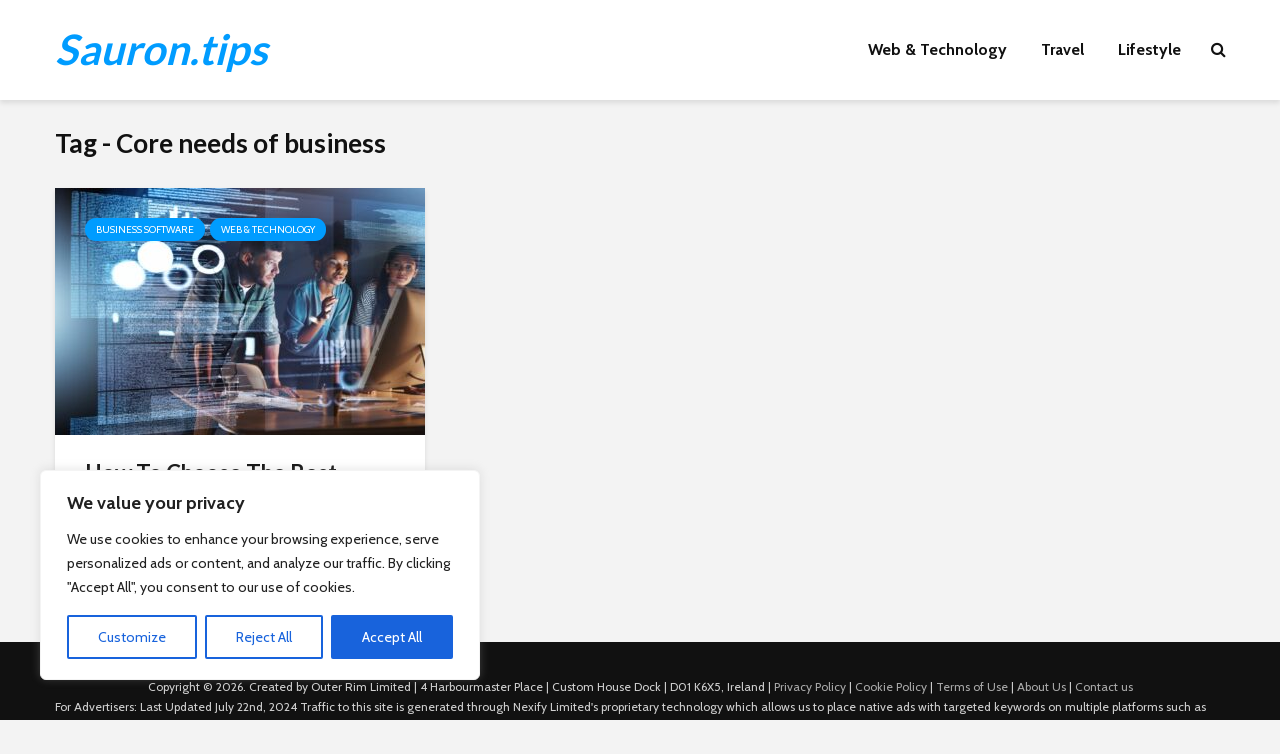

--- FILE ---
content_type: text/css
request_url: https://www.sauron.tips/wp-content/plugins/wp-multisite-manipulations/modules/inc/assets/css/tw-bs4.css?ver=6.9
body_size: 25992
content:
/*!
 * Bootstrap v4.3.1 (https://getbootstrap.com/)
 * Copyright 2011-2019 The Bootstrap Authors
 * Copyright 2011-2019 Twitter, Inc.
 * Licensed under MIT (https://github.com/twbs/bootstrap/blob/master/LICENSE)
 */
.tw-bs4 {
  /*# sourceMappingURL=bootstrap.css.map */
}
.tw-bs4 :root {
  --blue: #007bff;
  --indigo: #6610f2;
  --purple: #6f42c1;
  --pink: #e83e8c;
  --red: #dc3545;
  --orange: #fd7e14;
  --yellow: #ffc107;
  --green: #28a745;
  --teal: #20c997;
  --cyan: #17a2b8;
  --white: #fff;
  --gray: #6c757d;
  --gray-dark: #343a40;
  --primary: #007bff;
  --secondary: #6c757d;
  --success: #28a745;
  --info: #17a2b8;
  --warning: #ffc107;
  --danger: #dc3545;
  --light: #f8f9fa;
  --dark: #343a40;
  --breakpoint-xs: 0;
  --breakpoint-sm: 576px;
  --breakpoint-md: 768px;
  --breakpoint-lg: 992px;
  --breakpoint-xl: 1200px;
  --font-family-sans-serif: -apple-system, BlinkMacSystemFont, "Segoe UI", Roboto, "Helvetica Neue", Arial, "Noto Sans", sans-serif, "Apple Color Emoji", "Segoe UI Emoji", "Segoe UI Symbol", "Noto Color Emoji";
  --font-family-monospace: SFMono-Regular, Menlo, Monaco, Consolas, "Liberation Mono", "Courier New", monospace;
}
.tw-bs4 *, .tw-bs4 *::before, .tw-bs4 *::after {
  box-sizing: border-box;
}
.tw-bs4 html {
  font-family: sans-serif;
  line-height: 1.15;
  -webkit-text-size-adjust: 100%;
  -webkit-tap-highlight-color: rgba(0, 0, 0, 0);
}
.tw-bs4 article, .tw-bs4 aside, .tw-bs4 figcaption, .tw-bs4 figure, .tw-bs4 footer, .tw-bs4 header, .tw-bs4 hgroup, .tw-bs4 main, .tw-bs4 nav, .tw-bs4 section {
  display: block;
}
.tw-bs4 body {
  margin: 0;
  font-family: -apple-system, BlinkMacSystemFont, "Segoe UI", Roboto, "Helvetica Neue", Arial, "Noto Sans", sans-serif, "Apple Color Emoji", "Segoe UI Emoji", "Segoe UI Symbol", "Noto Color Emoji";
  font-size: 1rem;
  font-weight: 400;
  line-height: 1.5;
  color: #212529;
  text-align: left;
  background-color: #fff;
}
.tw-bs4 [tabindex="-1"]:focus {
  outline: 0 !important;
}
.tw-bs4 hr {
  box-sizing: content-box;
  height: 0;
  overflow: visible;
}
.tw-bs4 h1, .tw-bs4 h2, .tw-bs4 h3, .tw-bs4 h4, .tw-bs4 h5, .tw-bs4 h6 {
  margin-top: 0;
  margin-bottom: 0.5rem;
}
.tw-bs4 p {
  margin-top: 0;
  margin-bottom: 1rem;
}
.tw-bs4 abbr[title], .tw-bs4 abbr[data-original-title] {
  text-decoration: underline;
  -webkit-text-decoration: underline dotted;
  text-decoration: underline dotted;
  cursor: help;
  border-bottom: 0;
  -webkit-text-decoration-skip-ink: none;
  text-decoration-skip-ink: none;
}
.tw-bs4 address {
  margin-bottom: 1rem;
  font-style: normal;
  line-height: inherit;
}
.tw-bs4 ol, .tw-bs4 ul, .tw-bs4 dl {
  margin-top: 0;
  margin-bottom: 1rem;
}
.tw-bs4 ol ol, .tw-bs4 ul ul, .tw-bs4 ol ul, .tw-bs4 ul ol {
  margin-bottom: 0;
}
.tw-bs4 dt {
  font-weight: 700;
}
.tw-bs4 dd {
  margin-bottom: 0.5rem;
  margin-left: 0;
}
.tw-bs4 blockquote {
  margin: 0 0 1rem;
}
.tw-bs4 b, .tw-bs4 strong {
  font-weight: bolder;
}
.tw-bs4 small {
  font-size: 80%;
}
.tw-bs4 sub, .tw-bs4 sup {
  position: relative;
  font-size: 75%;
  line-height: 0;
  vertical-align: baseline;
}
.tw-bs4 sub {
  bottom: -0.25em;
}
.tw-bs4 sup {
  top: -0.5em;
}
.tw-bs4 a {
  color: #007bff;
  text-decoration: none;
  background-color: transparent;
}
.tw-bs4 a:hover {
  color: #0056b3;
  text-decoration: underline;
}
.tw-bs4 a:not([href]):not([tabindex]) {
  color: inherit;
  text-decoration: none;
}
.tw-bs4 a:not([href]):not([tabindex]):hover, .tw-bs4 a:not([href]):not([tabindex]):focus {
  color: inherit;
  text-decoration: none;
}
.tw-bs4 a:not([href]):not([tabindex]):focus {
  outline: 0;
}
.tw-bs4 pre, .tw-bs4 code, .tw-bs4 kbd, .tw-bs4 samp {
  font-family: SFMono-Regular, Menlo, Monaco, Consolas, "Liberation Mono", "Courier New", monospace;
  font-size: 1em;
}
.tw-bs4 pre {
  margin-top: 0;
  margin-bottom: 1rem;
  overflow: auto;
}
.tw-bs4 figure {
  margin: 0 0 1rem;
}
.tw-bs4 img {
  vertical-align: middle;
  border-style: none;
}
.tw-bs4 svg {
  overflow: hidden;
  vertical-align: middle;
}
.tw-bs4 table {
  border-collapse: collapse;
}
.tw-bs4 caption {
  padding-top: 0.75rem;
  padding-bottom: 0.75rem;
  color: #6c757d;
  text-align: left;
  caption-side: bottom;
}
.tw-bs4 th {
  text-align: inherit;
}
.tw-bs4 label {
  display: inline-block;
  margin-bottom: 0.5rem;
}
.tw-bs4 button {
  border-radius: 0;
}
.tw-bs4 button:focus {
  outline: 1px dotted;
  outline: 5px auto -webkit-focus-ring-color;
}
.tw-bs4 input, .tw-bs4 button, .tw-bs4 select, .tw-bs4 optgroup, .tw-bs4 textarea {
  margin: 0;
  font-family: inherit;
  font-size: inherit;
  line-height: inherit;
}
.tw-bs4 button, .tw-bs4 input {
  overflow: visible;
}
.tw-bs4 button, .tw-bs4 select {
  text-transform: none;
}
.tw-bs4 select {
  word-wrap: normal;
}
.tw-bs4 button, .tw-bs4 [type="button"], .tw-bs4 [type="reset"], .tw-bs4 [type="submit"] {
  -webkit-appearance: button;
}
.tw-bs4 button:not(:disabled), .tw-bs4 [type="button"]:not(:disabled), .tw-bs4 [type="reset"]:not(:disabled), .tw-bs4 [type="submit"]:not(:disabled) {
  cursor: pointer;
}
.tw-bs4 button::-moz-focus-inner, .tw-bs4 [type="button"]::-moz-focus-inner, .tw-bs4 [type="reset"]::-moz-focus-inner, .tw-bs4 [type="submit"]::-moz-focus-inner {
  padding: 0;
  border-style: none;
}
.tw-bs4 input[type="radio"], .tw-bs4 input[type="checkbox"] {
  box-sizing: border-box;
  padding: 0;
}
.tw-bs4 input[type="date"], .tw-bs4 input[type="time"], .tw-bs4 input[type="datetime-local"], .tw-bs4 input[type="month"] {
  -webkit-appearance: listbox;
}
.tw-bs4 textarea {
  overflow: auto;
  resize: vertical;
}
.tw-bs4 fieldset {
  min-width: 0;
  padding: 0;
  margin: 0;
  border: 0;
}
.tw-bs4 legend {
  display: block;
  width: 100%;
  max-width: 100%;
  padding: 0;
  margin-bottom: 0.5rem;
  font-size: 1.5rem;
  line-height: inherit;
  color: inherit;
  white-space: normal;
}
.tw-bs4 progress {
  vertical-align: baseline;
}
.tw-bs4 [type="number"]::-webkit-inner-spin-button, .tw-bs4 [type="number"]::-webkit-outer-spin-button {
  height: auto;
}
.tw-bs4 [type="search"] {
  outline-offset: -2px;
  -webkit-appearance: none;
}
.tw-bs4 [type="search"]::-webkit-search-decoration {
  -webkit-appearance: none;
}
.tw-bs4 ::-webkit-file-upload-button {
  font: inherit;
  -webkit-appearance: button;
}
.tw-bs4 output {
  display: inline-block;
}
.tw-bs4 summary {
  display: list-item;
  cursor: pointer;
}
.tw-bs4 template {
  display: none;
}
.tw-bs4 [hidden] {
  display: none !important;
}
.tw-bs4 h1, .tw-bs4 h2, .tw-bs4 h3, .tw-bs4 h4, .tw-bs4 h5, .tw-bs4 h6, .tw-bs4 .h1, .tw-bs4 .h2, .tw-bs4 .h3, .tw-bs4 .h4, .tw-bs4 .h5, .tw-bs4 .h6 {
  margin-bottom: 0.5rem;
  font-weight: 500;
  line-height: 1.2;
}
.tw-bs4 h1, .tw-bs4 .h1 {
  font-size: 2.5rem;
}
.tw-bs4 h2, .tw-bs4 .h2 {
  font-size: 2rem;
}
.tw-bs4 h3, .tw-bs4 .h3 {
  font-size: 1.75rem;
}
.tw-bs4 h4, .tw-bs4 .h4 {
  font-size: 1.5rem;
}
.tw-bs4 h5, .tw-bs4 .h5 {
  font-size: 1.25rem;
}
.tw-bs4 h6, .tw-bs4 .h6 {
  font-size: 1rem;
}
.tw-bs4 .lead {
  font-size: 1.25rem;
  font-weight: 300;
}
.tw-bs4 .display-1 {
  font-size: 6rem;
  font-weight: 300;
  line-height: 1.2;
}
.tw-bs4 .display-2 {
  font-size: 5.5rem;
  font-weight: 300;
  line-height: 1.2;
}
.tw-bs4 .display-3 {
  font-size: 4.5rem;
  font-weight: 300;
  line-height: 1.2;
}
.tw-bs4 .display-4 {
  font-size: 3.5rem;
  font-weight: 300;
  line-height: 1.2;
}
.tw-bs4 hr {
  margin-top: 1rem;
  margin-bottom: 1rem;
  border: 0;
  border-top: 1px solid rgba(0, 0, 0, 0.1);
}
.tw-bs4 small, .tw-bs4 .small {
  font-size: 80%;
  font-weight: 400;
}
.tw-bs4 mark, .tw-bs4 .mark {
  padding: 0.2em;
  background-color: #fcf8e3;
}
.tw-bs4 .list-unstyled {
  padding-left: 0;
  list-style: none;
}
.tw-bs4 .list-inline {
  padding-left: 0;
  list-style: none;
}
.tw-bs4 .list-inline-item {
  display: inline-block;
}
.tw-bs4 .list-inline-item:not(:last-child) {
  margin-right: 0.5rem;
}
.tw-bs4 .initialism {
  font-size: 90%;
  text-transform: uppercase;
}
.tw-bs4 .blockquote {
  margin-bottom: 1rem;
  font-size: 1.25rem;
}
.tw-bs4 .blockquote-footer {
  display: block;
  font-size: 80%;
  color: #6c757d;
}
.tw-bs4 .blockquote-footer::before {
  content: "\2014\00A0";
}
.tw-bs4 .img-fluid {
  max-width: 100%;
  height: auto;
}
.tw-bs4 .img-thumbnail {
  padding: 0.25rem;
  background-color: #fff;
  border: 1px solid #dee2e6;
  border-radius: 0.25rem;
  max-width: 100%;
  height: auto;
}
.tw-bs4 .figure {
  display: inline-block;
}
.tw-bs4 .figure-img {
  margin-bottom: 0.5rem;
  line-height: 1;
}
.tw-bs4 .figure-caption {
  font-size: 90%;
  color: #6c757d;
}
.tw-bs4 code {
  font-size: 87.5%;
  color: #e83e8c;
  word-break: break-word;
}
.tw-bs4 a > code {
  color: inherit;
}
.tw-bs4 kbd {
  padding: 0.2rem 0.4rem;
  font-size: 87.5%;
  color: #fff;
  background-color: #212529;
  border-radius: 0.2rem;
}
.tw-bs4 kbd kbd {
  padding: 0;
  font-size: 100%;
  font-weight: 700;
}
.tw-bs4 pre {
  display: block;
  font-size: 87.5%;
  color: #212529;
}
.tw-bs4 pre code {
  font-size: inherit;
  color: inherit;
  word-break: normal;
}
.tw-bs4 .pre-scrollable {
  max-height: 340px;
  overflow-y: scroll;
}
.tw-bs4 .container {
  width: 100%;
  padding-right: 15px;
  padding-left: 15px;
  margin-right: auto;
  margin-left: auto;
}
@media (min-width: 576px) {
  .tw-bs4 .container {
    max-width: 540px;
  }
}
@media (min-width: 768px) {
  .tw-bs4 .container {
    max-width: 720px;
  }
}
@media (min-width: 992px) {
  .tw-bs4 .container {
    max-width: 960px;
  }
}
@media (min-width: 1200px) {
  .tw-bs4 .container {
    max-width: 1140px;
  }
}
.tw-bs4 .container-fluid {
  width: 100%;
  padding-right: 15px;
  padding-left: 15px;
  margin-right: auto;
  margin-left: auto;
}
.tw-bs4 .row {
  display: -ms-flexbox;
  display: flex;
  -ms-flex-wrap: wrap;
  flex-wrap: wrap;
  margin-right: -15px;
  margin-left: -15px;
}
.tw-bs4 .no-gutters {
  margin-right: 0;
  margin-left: 0;
}
.tw-bs4 .no-gutters > .col, .tw-bs4 .no-gutters > [class*="col-"] {
  padding-right: 0;
  padding-left: 0;
}
.tw-bs4 .col-1, .tw-bs4 .col-2, .tw-bs4 .col-3, .tw-bs4 .col-4, .tw-bs4 .col-5, .tw-bs4 .col-6, .tw-bs4 .col-7, .tw-bs4 .col-8, .tw-bs4 .col-9, .tw-bs4 .col-10, .tw-bs4 .col-11, .tw-bs4 .col-12, .tw-bs4 .col, .tw-bs4 .col-auto, .tw-bs4 .col-sm-1, .tw-bs4 .col-sm-2, .tw-bs4 .col-sm-3, .tw-bs4 .col-sm-4, .tw-bs4 .col-sm-5, .tw-bs4 .col-sm-6, .tw-bs4 .col-sm-7, .tw-bs4 .col-sm-8, .tw-bs4 .col-sm-9, .tw-bs4 .col-sm-10, .tw-bs4 .col-sm-11, .tw-bs4 .col-sm-12, .tw-bs4 .col-sm, .tw-bs4 .col-sm-auto, .tw-bs4 .col-md-1, .tw-bs4 .col-md-2, .tw-bs4 .col-md-3, .tw-bs4 .col-md-4, .tw-bs4 .col-md-5, .tw-bs4 .col-md-6, .tw-bs4 .col-md-7, .tw-bs4 .col-md-8, .tw-bs4 .col-md-9, .tw-bs4 .col-md-10, .tw-bs4 .col-md-11, .tw-bs4 .col-md-12, .tw-bs4 .col-md, .tw-bs4 .col-md-auto, .tw-bs4 .col-lg-1, .tw-bs4 .col-lg-2, .tw-bs4 .col-lg-3, .tw-bs4 .col-lg-4, .tw-bs4 .col-lg-5, .tw-bs4 .col-lg-6, .tw-bs4 .col-lg-7, .tw-bs4 .col-lg-8, .tw-bs4 .col-lg-9, .tw-bs4 .col-lg-10, .tw-bs4 .col-lg-11, .tw-bs4 .col-lg-12, .tw-bs4 .col-lg, .tw-bs4 .col-lg-auto, .tw-bs4 .col-xl-1, .tw-bs4 .col-xl-2, .tw-bs4 .col-xl-3, .tw-bs4 .col-xl-4, .tw-bs4 .col-xl-5, .tw-bs4 .col-xl-6, .tw-bs4 .col-xl-7, .tw-bs4 .col-xl-8, .tw-bs4 .col-xl-9, .tw-bs4 .col-xl-10, .tw-bs4 .col-xl-11, .tw-bs4 .col-xl-12, .tw-bs4 .col-xl, .tw-bs4 .col-xl-auto {
  position: relative;
  width: 100%;
  padding-right: 15px;
  padding-left: 15px;
}
.tw-bs4 .col {
  -ms-flex-preferred-size: 0;
  flex-basis: 0;
  -ms-flex-positive: 1;
  flex-grow: 1;
  max-width: 100%;
}
.tw-bs4 .col-auto {
  -ms-flex: 0 0 auto;
  flex: 0 0 auto;
  width: auto;
  max-width: 100%;
}
.tw-bs4 .col-1 {
  -ms-flex: 0 0 8.33333%;
  flex: 0 0 8.33333%;
  max-width: 8.33333%;
}
.tw-bs4 .col-2 {
  -ms-flex: 0 0 16.66667%;
  flex: 0 0 16.66667%;
  max-width: 16.66667%;
}
.tw-bs4 .col-3 {
  -ms-flex: 0 0 25%;
  flex: 0 0 25%;
  max-width: 25%;
}
.tw-bs4 .col-4 {
  -ms-flex: 0 0 33.33333%;
  flex: 0 0 33.33333%;
  max-width: 33.33333%;
}
.tw-bs4 .col-5 {
  -ms-flex: 0 0 41.66667%;
  flex: 0 0 41.66667%;
  max-width: 41.66667%;
}
.tw-bs4 .col-6 {
  -ms-flex: 0 0 50%;
  flex: 0 0 50%;
  max-width: 50%;
}
.tw-bs4 .col-7 {
  -ms-flex: 0 0 58.33333%;
  flex: 0 0 58.33333%;
  max-width: 58.33333%;
}
.tw-bs4 .col-8 {
  -ms-flex: 0 0 66.66667%;
  flex: 0 0 66.66667%;
  max-width: 66.66667%;
}
.tw-bs4 .col-9 {
  -ms-flex: 0 0 75%;
  flex: 0 0 75%;
  max-width: 75%;
}
.tw-bs4 .col-10 {
  -ms-flex: 0 0 83.33333%;
  flex: 0 0 83.33333%;
  max-width: 83.33333%;
}
.tw-bs4 .col-11 {
  -ms-flex: 0 0 91.66667%;
  flex: 0 0 91.66667%;
  max-width: 91.66667%;
}
.tw-bs4 .col-12 {
  -ms-flex: 0 0 100%;
  flex: 0 0 100%;
  max-width: 100%;
}
.tw-bs4 .order-first {
  -ms-flex-order: -1;
  order: -1;
}
.tw-bs4 .order-last {
  -ms-flex-order: 13;
  order: 13;
}
.tw-bs4 .order-0 {
  -ms-flex-order: 0;
  order: 0;
}
.tw-bs4 .order-1 {
  -ms-flex-order: 1;
  order: 1;
}
.tw-bs4 .order-2 {
  -ms-flex-order: 2;
  order: 2;
}
.tw-bs4 .order-3 {
  -ms-flex-order: 3;
  order: 3;
}
.tw-bs4 .order-4 {
  -ms-flex-order: 4;
  order: 4;
}
.tw-bs4 .order-5 {
  -ms-flex-order: 5;
  order: 5;
}
.tw-bs4 .order-6 {
  -ms-flex-order: 6;
  order: 6;
}
.tw-bs4 .order-7 {
  -ms-flex-order: 7;
  order: 7;
}
.tw-bs4 .order-8 {
  -ms-flex-order: 8;
  order: 8;
}
.tw-bs4 .order-9 {
  -ms-flex-order: 9;
  order: 9;
}
.tw-bs4 .order-10 {
  -ms-flex-order: 10;
  order: 10;
}
.tw-bs4 .order-11 {
  -ms-flex-order: 11;
  order: 11;
}
.tw-bs4 .order-12 {
  -ms-flex-order: 12;
  order: 12;
}
.tw-bs4 .offset-1 {
  margin-left: 8.33333%;
}
.tw-bs4 .offset-2 {
  margin-left: 16.66667%;
}
.tw-bs4 .offset-3 {
  margin-left: 25%;
}
.tw-bs4 .offset-4 {
  margin-left: 33.33333%;
}
.tw-bs4 .offset-5 {
  margin-left: 41.66667%;
}
.tw-bs4 .offset-6 {
  margin-left: 50%;
}
.tw-bs4 .offset-7 {
  margin-left: 58.33333%;
}
.tw-bs4 .offset-8 {
  margin-left: 66.66667%;
}
.tw-bs4 .offset-9 {
  margin-left: 75%;
}
.tw-bs4 .offset-10 {
  margin-left: 83.33333%;
}
.tw-bs4 .offset-11 {
  margin-left: 91.66667%;
}
@media (min-width: 576px) {
  .tw-bs4 .col-sm {
    -ms-flex-preferred-size: 0;
    flex-basis: 0;
    -ms-flex-positive: 1;
    flex-grow: 1;
    max-width: 100%;
  }
  .tw-bs4 .col-sm-auto {
    -ms-flex: 0 0 auto;
    flex: 0 0 auto;
    width: auto;
    max-width: 100%;
  }
  .tw-bs4 .col-sm-1 {
    -ms-flex: 0 0 8.33333%;
    flex: 0 0 8.33333%;
    max-width: 8.33333%;
  }
  .tw-bs4 .col-sm-2 {
    -ms-flex: 0 0 16.66667%;
    flex: 0 0 16.66667%;
    max-width: 16.66667%;
  }
  .tw-bs4 .col-sm-3 {
    -ms-flex: 0 0 25%;
    flex: 0 0 25%;
    max-width: 25%;
  }
  .tw-bs4 .col-sm-4 {
    -ms-flex: 0 0 33.33333%;
    flex: 0 0 33.33333%;
    max-width: 33.33333%;
  }
  .tw-bs4 .col-sm-5 {
    -ms-flex: 0 0 41.66667%;
    flex: 0 0 41.66667%;
    max-width: 41.66667%;
  }
  .tw-bs4 .col-sm-6 {
    -ms-flex: 0 0 50%;
    flex: 0 0 50%;
    max-width: 50%;
  }
  .tw-bs4 .col-sm-7 {
    -ms-flex: 0 0 58.33333%;
    flex: 0 0 58.33333%;
    max-width: 58.33333%;
  }
  .tw-bs4 .col-sm-8 {
    -ms-flex: 0 0 66.66667%;
    flex: 0 0 66.66667%;
    max-width: 66.66667%;
  }
  .tw-bs4 .col-sm-9 {
    -ms-flex: 0 0 75%;
    flex: 0 0 75%;
    max-width: 75%;
  }
  .tw-bs4 .col-sm-10 {
    -ms-flex: 0 0 83.33333%;
    flex: 0 0 83.33333%;
    max-width: 83.33333%;
  }
  .tw-bs4 .col-sm-11 {
    -ms-flex: 0 0 91.66667%;
    flex: 0 0 91.66667%;
    max-width: 91.66667%;
  }
  .tw-bs4 .col-sm-12 {
    -ms-flex: 0 0 100%;
    flex: 0 0 100%;
    max-width: 100%;
  }
  .tw-bs4 .order-sm-first {
    -ms-flex-order: -1;
    order: -1;
  }
  .tw-bs4 .order-sm-last {
    -ms-flex-order: 13;
    order: 13;
  }
  .tw-bs4 .order-sm-0 {
    -ms-flex-order: 0;
    order: 0;
  }
  .tw-bs4 .order-sm-1 {
    -ms-flex-order: 1;
    order: 1;
  }
  .tw-bs4 .order-sm-2 {
    -ms-flex-order: 2;
    order: 2;
  }
  .tw-bs4 .order-sm-3 {
    -ms-flex-order: 3;
    order: 3;
  }
  .tw-bs4 .order-sm-4 {
    -ms-flex-order: 4;
    order: 4;
  }
  .tw-bs4 .order-sm-5 {
    -ms-flex-order: 5;
    order: 5;
  }
  .tw-bs4 .order-sm-6 {
    -ms-flex-order: 6;
    order: 6;
  }
  .tw-bs4 .order-sm-7 {
    -ms-flex-order: 7;
    order: 7;
  }
  .tw-bs4 .order-sm-8 {
    -ms-flex-order: 8;
    order: 8;
  }
  .tw-bs4 .order-sm-9 {
    -ms-flex-order: 9;
    order: 9;
  }
  .tw-bs4 .order-sm-10 {
    -ms-flex-order: 10;
    order: 10;
  }
  .tw-bs4 .order-sm-11 {
    -ms-flex-order: 11;
    order: 11;
  }
  .tw-bs4 .order-sm-12 {
    -ms-flex-order: 12;
    order: 12;
  }
  .tw-bs4 .offset-sm-0 {
    margin-left: 0;
  }
  .tw-bs4 .offset-sm-1 {
    margin-left: 8.33333%;
  }
  .tw-bs4 .offset-sm-2 {
    margin-left: 16.66667%;
  }
  .tw-bs4 .offset-sm-3 {
    margin-left: 25%;
  }
  .tw-bs4 .offset-sm-4 {
    margin-left: 33.33333%;
  }
  .tw-bs4 .offset-sm-5 {
    margin-left: 41.66667%;
  }
  .tw-bs4 .offset-sm-6 {
    margin-left: 50%;
  }
  .tw-bs4 .offset-sm-7 {
    margin-left: 58.33333%;
  }
  .tw-bs4 .offset-sm-8 {
    margin-left: 66.66667%;
  }
  .tw-bs4 .offset-sm-9 {
    margin-left: 75%;
  }
  .tw-bs4 .offset-sm-10 {
    margin-left: 83.33333%;
  }
  .tw-bs4 .offset-sm-11 {
    margin-left: 91.66667%;
  }
}
@media (min-width: 768px) {
  .tw-bs4 .col-md {
    -ms-flex-preferred-size: 0;
    flex-basis: 0;
    -ms-flex-positive: 1;
    flex-grow: 1;
    max-width: 100%;
  }
  .tw-bs4 .col-md-auto {
    -ms-flex: 0 0 auto;
    flex: 0 0 auto;
    width: auto;
    max-width: 100%;
  }
  .tw-bs4 .col-md-1 {
    -ms-flex: 0 0 8.33333%;
    flex: 0 0 8.33333%;
    max-width: 8.33333%;
  }
  .tw-bs4 .col-md-2 {
    -ms-flex: 0 0 16.66667%;
    flex: 0 0 16.66667%;
    max-width: 16.66667%;
  }
  .tw-bs4 .col-md-3 {
    -ms-flex: 0 0 25%;
    flex: 0 0 25%;
    max-width: 25%;
  }
  .tw-bs4 .col-md-4 {
    -ms-flex: 0 0 33.33333%;
    flex: 0 0 33.33333%;
    max-width: 33.33333%;
  }
  .tw-bs4 .col-md-5 {
    -ms-flex: 0 0 41.66667%;
    flex: 0 0 41.66667%;
    max-width: 41.66667%;
  }
  .tw-bs4 .col-md-6 {
    -ms-flex: 0 0 50%;
    flex: 0 0 50%;
    max-width: 50%;
  }
  .tw-bs4 .col-md-7 {
    -ms-flex: 0 0 58.33333%;
    flex: 0 0 58.33333%;
    max-width: 58.33333%;
  }
  .tw-bs4 .col-md-8 {
    -ms-flex: 0 0 66.66667%;
    flex: 0 0 66.66667%;
    max-width: 66.66667%;
  }
  .tw-bs4 .col-md-9 {
    -ms-flex: 0 0 75%;
    flex: 0 0 75%;
    max-width: 75%;
  }
  .tw-bs4 .col-md-10 {
    -ms-flex: 0 0 83.33333%;
    flex: 0 0 83.33333%;
    max-width: 83.33333%;
  }
  .tw-bs4 .col-md-11 {
    -ms-flex: 0 0 91.66667%;
    flex: 0 0 91.66667%;
    max-width: 91.66667%;
  }
  .tw-bs4 .col-md-12 {
    -ms-flex: 0 0 100%;
    flex: 0 0 100%;
    max-width: 100%;
  }
  .tw-bs4 .order-md-first {
    -ms-flex-order: -1;
    order: -1;
  }
  .tw-bs4 .order-md-last {
    -ms-flex-order: 13;
    order: 13;
  }
  .tw-bs4 .order-md-0 {
    -ms-flex-order: 0;
    order: 0;
  }
  .tw-bs4 .order-md-1 {
    -ms-flex-order: 1;
    order: 1;
  }
  .tw-bs4 .order-md-2 {
    -ms-flex-order: 2;
    order: 2;
  }
  .tw-bs4 .order-md-3 {
    -ms-flex-order: 3;
    order: 3;
  }
  .tw-bs4 .order-md-4 {
    -ms-flex-order: 4;
    order: 4;
  }
  .tw-bs4 .order-md-5 {
    -ms-flex-order: 5;
    order: 5;
  }
  .tw-bs4 .order-md-6 {
    -ms-flex-order: 6;
    order: 6;
  }
  .tw-bs4 .order-md-7 {
    -ms-flex-order: 7;
    order: 7;
  }
  .tw-bs4 .order-md-8 {
    -ms-flex-order: 8;
    order: 8;
  }
  .tw-bs4 .order-md-9 {
    -ms-flex-order: 9;
    order: 9;
  }
  .tw-bs4 .order-md-10 {
    -ms-flex-order: 10;
    order: 10;
  }
  .tw-bs4 .order-md-11 {
    -ms-flex-order: 11;
    order: 11;
  }
  .tw-bs4 .order-md-12 {
    -ms-flex-order: 12;
    order: 12;
  }
  .tw-bs4 .offset-md-0 {
    margin-left: 0;
  }
  .tw-bs4 .offset-md-1 {
    margin-left: 8.33333%;
  }
  .tw-bs4 .offset-md-2 {
    margin-left: 16.66667%;
  }
  .tw-bs4 .offset-md-3 {
    margin-left: 25%;
  }
  .tw-bs4 .offset-md-4 {
    margin-left: 33.33333%;
  }
  .tw-bs4 .offset-md-5 {
    margin-left: 41.66667%;
  }
  .tw-bs4 .offset-md-6 {
    margin-left: 50%;
  }
  .tw-bs4 .offset-md-7 {
    margin-left: 58.33333%;
  }
  .tw-bs4 .offset-md-8 {
    margin-left: 66.66667%;
  }
  .tw-bs4 .offset-md-9 {
    margin-left: 75%;
  }
  .tw-bs4 .offset-md-10 {
    margin-left: 83.33333%;
  }
  .tw-bs4 .offset-md-11 {
    margin-left: 91.66667%;
  }
}
@media (min-width: 992px) {
  .tw-bs4 .col-lg {
    -ms-flex-preferred-size: 0;
    flex-basis: 0;
    -ms-flex-positive: 1;
    flex-grow: 1;
    max-width: 100%;
  }
  .tw-bs4 .col-lg-auto {
    -ms-flex: 0 0 auto;
    flex: 0 0 auto;
    width: auto;
    max-width: 100%;
  }
  .tw-bs4 .col-lg-1 {
    -ms-flex: 0 0 8.33333%;
    flex: 0 0 8.33333%;
    max-width: 8.33333%;
  }
  .tw-bs4 .col-lg-2 {
    -ms-flex: 0 0 16.66667%;
    flex: 0 0 16.66667%;
    max-width: 16.66667%;
  }
  .tw-bs4 .col-lg-3 {
    -ms-flex: 0 0 25%;
    flex: 0 0 25%;
    max-width: 25%;
  }
  .tw-bs4 .col-lg-4 {
    -ms-flex: 0 0 33.33333%;
    flex: 0 0 33.33333%;
    max-width: 33.33333%;
  }
  .tw-bs4 .col-lg-5 {
    -ms-flex: 0 0 41.66667%;
    flex: 0 0 41.66667%;
    max-width: 41.66667%;
  }
  .tw-bs4 .col-lg-6 {
    -ms-flex: 0 0 50%;
    flex: 0 0 50%;
    max-width: 50%;
  }
  .tw-bs4 .col-lg-7 {
    -ms-flex: 0 0 58.33333%;
    flex: 0 0 58.33333%;
    max-width: 58.33333%;
  }
  .tw-bs4 .col-lg-8 {
    -ms-flex: 0 0 66.66667%;
    flex: 0 0 66.66667%;
    max-width: 66.66667%;
  }
  .tw-bs4 .col-lg-9 {
    -ms-flex: 0 0 75%;
    flex: 0 0 75%;
    max-width: 75%;
  }
  .tw-bs4 .col-lg-10 {
    -ms-flex: 0 0 83.33333%;
    flex: 0 0 83.33333%;
    max-width: 83.33333%;
  }
  .tw-bs4 .col-lg-11 {
    -ms-flex: 0 0 91.66667%;
    flex: 0 0 91.66667%;
    max-width: 91.66667%;
  }
  .tw-bs4 .col-lg-12 {
    -ms-flex: 0 0 100%;
    flex: 0 0 100%;
    max-width: 100%;
  }
  .tw-bs4 .order-lg-first {
    -ms-flex-order: -1;
    order: -1;
  }
  .tw-bs4 .order-lg-last {
    -ms-flex-order: 13;
    order: 13;
  }
  .tw-bs4 .order-lg-0 {
    -ms-flex-order: 0;
    order: 0;
  }
  .tw-bs4 .order-lg-1 {
    -ms-flex-order: 1;
    order: 1;
  }
  .tw-bs4 .order-lg-2 {
    -ms-flex-order: 2;
    order: 2;
  }
  .tw-bs4 .order-lg-3 {
    -ms-flex-order: 3;
    order: 3;
  }
  .tw-bs4 .order-lg-4 {
    -ms-flex-order: 4;
    order: 4;
  }
  .tw-bs4 .order-lg-5 {
    -ms-flex-order: 5;
    order: 5;
  }
  .tw-bs4 .order-lg-6 {
    -ms-flex-order: 6;
    order: 6;
  }
  .tw-bs4 .order-lg-7 {
    -ms-flex-order: 7;
    order: 7;
  }
  .tw-bs4 .order-lg-8 {
    -ms-flex-order: 8;
    order: 8;
  }
  .tw-bs4 .order-lg-9 {
    -ms-flex-order: 9;
    order: 9;
  }
  .tw-bs4 .order-lg-10 {
    -ms-flex-order: 10;
    order: 10;
  }
  .tw-bs4 .order-lg-11 {
    -ms-flex-order: 11;
    order: 11;
  }
  .tw-bs4 .order-lg-12 {
    -ms-flex-order: 12;
    order: 12;
  }
  .tw-bs4 .offset-lg-0 {
    margin-left: 0;
  }
  .tw-bs4 .offset-lg-1 {
    margin-left: 8.33333%;
  }
  .tw-bs4 .offset-lg-2 {
    margin-left: 16.66667%;
  }
  .tw-bs4 .offset-lg-3 {
    margin-left: 25%;
  }
  .tw-bs4 .offset-lg-4 {
    margin-left: 33.33333%;
  }
  .tw-bs4 .offset-lg-5 {
    margin-left: 41.66667%;
  }
  .tw-bs4 .offset-lg-6 {
    margin-left: 50%;
  }
  .tw-bs4 .offset-lg-7 {
    margin-left: 58.33333%;
  }
  .tw-bs4 .offset-lg-8 {
    margin-left: 66.66667%;
  }
  .tw-bs4 .offset-lg-9 {
    margin-left: 75%;
  }
  .tw-bs4 .offset-lg-10 {
    margin-left: 83.33333%;
  }
  .tw-bs4 .offset-lg-11 {
    margin-left: 91.66667%;
  }
}
@media (min-width: 1200px) {
  .tw-bs4 .col-xl {
    -ms-flex-preferred-size: 0;
    flex-basis: 0;
    -ms-flex-positive: 1;
    flex-grow: 1;
    max-width: 100%;
  }
  .tw-bs4 .col-xl-auto {
    -ms-flex: 0 0 auto;
    flex: 0 0 auto;
    width: auto;
    max-width: 100%;
  }
  .tw-bs4 .col-xl-1 {
    -ms-flex: 0 0 8.33333%;
    flex: 0 0 8.33333%;
    max-width: 8.33333%;
  }
  .tw-bs4 .col-xl-2 {
    -ms-flex: 0 0 16.66667%;
    flex: 0 0 16.66667%;
    max-width: 16.66667%;
  }
  .tw-bs4 .col-xl-3 {
    -ms-flex: 0 0 25%;
    flex: 0 0 25%;
    max-width: 25%;
  }
  .tw-bs4 .col-xl-4 {
    -ms-flex: 0 0 33.33333%;
    flex: 0 0 33.33333%;
    max-width: 33.33333%;
  }
  .tw-bs4 .col-xl-5 {
    -ms-flex: 0 0 41.66667%;
    flex: 0 0 41.66667%;
    max-width: 41.66667%;
  }
  .tw-bs4 .col-xl-6 {
    -ms-flex: 0 0 50%;
    flex: 0 0 50%;
    max-width: 50%;
  }
  .tw-bs4 .col-xl-7 {
    -ms-flex: 0 0 58.33333%;
    flex: 0 0 58.33333%;
    max-width: 58.33333%;
  }
  .tw-bs4 .col-xl-8 {
    -ms-flex: 0 0 66.66667%;
    flex: 0 0 66.66667%;
    max-width: 66.66667%;
  }
  .tw-bs4 .col-xl-9 {
    -ms-flex: 0 0 75%;
    flex: 0 0 75%;
    max-width: 75%;
  }
  .tw-bs4 .col-xl-10 {
    -ms-flex: 0 0 83.33333%;
    flex: 0 0 83.33333%;
    max-width: 83.33333%;
  }
  .tw-bs4 .col-xl-11 {
    -ms-flex: 0 0 91.66667%;
    flex: 0 0 91.66667%;
    max-width: 91.66667%;
  }
  .tw-bs4 .col-xl-12 {
    -ms-flex: 0 0 100%;
    flex: 0 0 100%;
    max-width: 100%;
  }
  .tw-bs4 .order-xl-first {
    -ms-flex-order: -1;
    order: -1;
  }
  .tw-bs4 .order-xl-last {
    -ms-flex-order: 13;
    order: 13;
  }
  .tw-bs4 .order-xl-0 {
    -ms-flex-order: 0;
    order: 0;
  }
  .tw-bs4 .order-xl-1 {
    -ms-flex-order: 1;
    order: 1;
  }
  .tw-bs4 .order-xl-2 {
    -ms-flex-order: 2;
    order: 2;
  }
  .tw-bs4 .order-xl-3 {
    -ms-flex-order: 3;
    order: 3;
  }
  .tw-bs4 .order-xl-4 {
    -ms-flex-order: 4;
    order: 4;
  }
  .tw-bs4 .order-xl-5 {
    -ms-flex-order: 5;
    order: 5;
  }
  .tw-bs4 .order-xl-6 {
    -ms-flex-order: 6;
    order: 6;
  }
  .tw-bs4 .order-xl-7 {
    -ms-flex-order: 7;
    order: 7;
  }
  .tw-bs4 .order-xl-8 {
    -ms-flex-order: 8;
    order: 8;
  }
  .tw-bs4 .order-xl-9 {
    -ms-flex-order: 9;
    order: 9;
  }
  .tw-bs4 .order-xl-10 {
    -ms-flex-order: 10;
    order: 10;
  }
  .tw-bs4 .order-xl-11 {
    -ms-flex-order: 11;
    order: 11;
  }
  .tw-bs4 .order-xl-12 {
    -ms-flex-order: 12;
    order: 12;
  }
  .tw-bs4 .offset-xl-0 {
    margin-left: 0;
  }
  .tw-bs4 .offset-xl-1 {
    margin-left: 8.33333%;
  }
  .tw-bs4 .offset-xl-2 {
    margin-left: 16.66667%;
  }
  .tw-bs4 .offset-xl-3 {
    margin-left: 25%;
  }
  .tw-bs4 .offset-xl-4 {
    margin-left: 33.33333%;
  }
  .tw-bs4 .offset-xl-5 {
    margin-left: 41.66667%;
  }
  .tw-bs4 .offset-xl-6 {
    margin-left: 50%;
  }
  .tw-bs4 .offset-xl-7 {
    margin-left: 58.33333%;
  }
  .tw-bs4 .offset-xl-8 {
    margin-left: 66.66667%;
  }
  .tw-bs4 .offset-xl-9 {
    margin-left: 75%;
  }
  .tw-bs4 .offset-xl-10 {
    margin-left: 83.33333%;
  }
  .tw-bs4 .offset-xl-11 {
    margin-left: 91.66667%;
  }
}
.tw-bs4 .table {
  width: 100%;
  margin-bottom: 1rem;
  color: #212529;
}
.tw-bs4 .table th, .tw-bs4 .table td {
  padding: 0.75rem;
  vertical-align: top;
  border-top: 1px solid #dee2e6;
}
.tw-bs4 .table thead th {
  vertical-align: bottom;
  border-bottom: 2px solid #dee2e6;
}
.tw-bs4 .table tbody + tbody {
  border-top: 2px solid #dee2e6;
}
.tw-bs4 .table-sm th, .tw-bs4 .table-sm td {
  padding: 0.3rem;
}
.tw-bs4 .table-bordered {
  border: 1px solid #dee2e6;
}
.tw-bs4 .table-bordered th, .tw-bs4 .table-bordered td {
  border: 1px solid #dee2e6;
}
.tw-bs4 .table-bordered thead th, .tw-bs4 .table-bordered thead td {
  border-bottom-width: 2px;
}
.tw-bs4 .table-borderless th, .tw-bs4 .table-borderless td, .tw-bs4 .table-borderless thead th, .tw-bs4 .table-borderless tbody + tbody {
  border: 0;
}
.tw-bs4 .table-striped tbody tr:nth-of-type(odd) {
  background-color: rgba(0, 0, 0, 0.05);
}
.tw-bs4 .table-hover tbody tr:hover {
  color: #212529;
  background-color: rgba(0, 0, 0, 0.075);
}
.tw-bs4 .table-primary, .tw-bs4 .table-primary > th, .tw-bs4 .table-primary > td {
  background-color: #b8daff;
}
.tw-bs4 .table-primary th, .tw-bs4 .table-primary td, .tw-bs4 .table-primary thead th, .tw-bs4 .table-primary tbody + tbody {
  border-color: #7abaff;
}
.tw-bs4 .table-hover .table-primary:hover {
  background-color: #9fcdff;
}
.tw-bs4 .table-hover .table-primary:hover > td, .tw-bs4 .table-hover .table-primary:hover > th {
  background-color: #9fcdff;
}
.tw-bs4 .table-secondary, .tw-bs4 .table-secondary > th, .tw-bs4 .table-secondary > td {
  background-color: #d6d8db;
}
.tw-bs4 .table-secondary th, .tw-bs4 .table-secondary td, .tw-bs4 .table-secondary thead th, .tw-bs4 .table-secondary tbody + tbody {
  border-color: #b3b7bb;
}
.tw-bs4 .table-hover .table-secondary:hover {
  background-color: #c8cbcf;
}
.tw-bs4 .table-hover .table-secondary:hover > td, .tw-bs4 .table-hover .table-secondary:hover > th {
  background-color: #c8cbcf;
}
.tw-bs4 .table-success, .tw-bs4 .table-success > th, .tw-bs4 .table-success > td {
  background-color: #c3e6cb;
}
.tw-bs4 .table-success th, .tw-bs4 .table-success td, .tw-bs4 .table-success thead th, .tw-bs4 .table-success tbody + tbody {
  border-color: #8fd19e;
}
.tw-bs4 .table-hover .table-success:hover {
  background-color: #b1dfbb;
}
.tw-bs4 .table-hover .table-success:hover > td, .tw-bs4 .table-hover .table-success:hover > th {
  background-color: #b1dfbb;
}
.tw-bs4 .table-info, .tw-bs4 .table-info > th, .tw-bs4 .table-info > td {
  background-color: #bee5eb;
}
.tw-bs4 .table-info th, .tw-bs4 .table-info td, .tw-bs4 .table-info thead th, .tw-bs4 .table-info tbody + tbody {
  border-color: #86cfda;
}
.tw-bs4 .table-hover .table-info:hover {
  background-color: #abdde5;
}
.tw-bs4 .table-hover .table-info:hover > td, .tw-bs4 .table-hover .table-info:hover > th {
  background-color: #abdde5;
}
.tw-bs4 .table-warning, .tw-bs4 .table-warning > th, .tw-bs4 .table-warning > td {
  background-color: #ffeeba;
}
.tw-bs4 .table-warning th, .tw-bs4 .table-warning td, .tw-bs4 .table-warning thead th, .tw-bs4 .table-warning tbody + tbody {
  border-color: #ffdf7e;
}
.tw-bs4 .table-hover .table-warning:hover {
  background-color: #ffe8a1;
}
.tw-bs4 .table-hover .table-warning:hover > td, .tw-bs4 .table-hover .table-warning:hover > th {
  background-color: #ffe8a1;
}
.tw-bs4 .table-danger, .tw-bs4 .table-danger > th, .tw-bs4 .table-danger > td {
  background-color: #f5c6cb;
}
.tw-bs4 .table-danger th, .tw-bs4 .table-danger td, .tw-bs4 .table-danger thead th, .tw-bs4 .table-danger tbody + tbody {
  border-color: #ed969e;
}
.tw-bs4 .table-hover .table-danger:hover {
  background-color: #f1b0b7;
}
.tw-bs4 .table-hover .table-danger:hover > td, .tw-bs4 .table-hover .table-danger:hover > th {
  background-color: #f1b0b7;
}
.tw-bs4 .table-light, .tw-bs4 .table-light > th, .tw-bs4 .table-light > td {
  background-color: #fdfdfe;
}
.tw-bs4 .table-light th, .tw-bs4 .table-light td, .tw-bs4 .table-light thead th, .tw-bs4 .table-light tbody + tbody {
  border-color: #fbfcfc;
}
.tw-bs4 .table-hover .table-light:hover {
  background-color: #ececf6;
}
.tw-bs4 .table-hover .table-light:hover > td, .tw-bs4 .table-hover .table-light:hover > th {
  background-color: #ececf6;
}
.tw-bs4 .table-dark, .tw-bs4 .table-dark > th, .tw-bs4 .table-dark > td {
  background-color: #c6c8ca;
}
.tw-bs4 .table-dark th, .tw-bs4 .table-dark td, .tw-bs4 .table-dark thead th, .tw-bs4 .table-dark tbody + tbody {
  border-color: #95999c;
}
.tw-bs4 .table-hover .table-dark:hover {
  background-color: #b9bbbe;
}
.tw-bs4 .table-hover .table-dark:hover > td, .tw-bs4 .table-hover .table-dark:hover > th {
  background-color: #b9bbbe;
}
.tw-bs4 .table-active, .tw-bs4 .table-active > th, .tw-bs4 .table-active > td {
  background-color: rgba(0, 0, 0, 0.075);
}
.tw-bs4 .table-hover .table-active:hover {
  background-color: rgba(0, 0, 0, 0.075);
}
.tw-bs4 .table-hover .table-active:hover > td, .tw-bs4 .table-hover .table-active:hover > th {
  background-color: rgba(0, 0, 0, 0.075);
}
.tw-bs4 .table .thead-dark th {
  color: #fff;
  background-color: #343a40;
  border-color: #454d55;
}
.tw-bs4 .table .thead-light th {
  color: #495057;
  background-color: #e9ecef;
  border-color: #dee2e6;
}
.tw-bs4 .table-dark {
  color: #fff;
  background-color: #343a40;
}
.tw-bs4 .table-dark th, .tw-bs4 .table-dark td, .tw-bs4 .table-dark thead th {
  border-color: #454d55;
}
.tw-bs4 .table-dark.table-bordered {
  border: 0;
}
.tw-bs4 .table-dark.table-striped tbody tr:nth-of-type(odd) {
  background-color: rgba(255, 255, 255, 0.05);
}
.tw-bs4 .table-dark.table-hover tbody tr:hover {
  color: #fff;
  background-color: rgba(255, 255, 255, 0.075);
}
@media (max-width: 575.98px) {
  .tw-bs4 .table-responsive-sm {
    display: block;
    width: 100%;
    overflow-x: auto;
    -webkit-overflow-scrolling: touch;
  }
  .tw-bs4 .table-responsive-sm > .table-bordered {
    border: 0;
  }
}
@media (max-width: 767.98px) {
  .tw-bs4 .table-responsive-md {
    display: block;
    width: 100%;
    overflow-x: auto;
    -webkit-overflow-scrolling: touch;
  }
  .tw-bs4 .table-responsive-md > .table-bordered {
    border: 0;
  }
}
@media (max-width: 991.98px) {
  .tw-bs4 .table-responsive-lg {
    display: block;
    width: 100%;
    overflow-x: auto;
    -webkit-overflow-scrolling: touch;
  }
  .tw-bs4 .table-responsive-lg > .table-bordered {
    border: 0;
  }
}
@media (max-width: 1199.98px) {
  .tw-bs4 .table-responsive-xl {
    display: block;
    width: 100%;
    overflow-x: auto;
    -webkit-overflow-scrolling: touch;
  }
  .tw-bs4 .table-responsive-xl > .table-bordered {
    border: 0;
  }
}
.tw-bs4 .table-responsive {
  display: block;
  width: 100%;
  overflow-x: auto;
  -webkit-overflow-scrolling: touch;
}
.tw-bs4 .table-responsive > .table-bordered {
  border: 0;
}
.tw-bs4 .form-control {
  display: block;
  width: 100%;
  height: calc(1.5em + 0.75rem + 2px);
  padding: 0.375rem 0.75rem;
  font-size: 1rem;
  font-weight: 400;
  line-height: 1.5;
  color: #495057;
  background-color: #fff;
  background-clip: padding-box;
  border: 1px solid #ced4da;
  border-radius: 0.25rem;
  transition: border-color 0.15s ease-in-out, box-shadow 0.15s ease-in-out;
}
@media (prefers-reduced-motion: reduce) {
  .tw-bs4 .form-control {
    transition: none;
  }
}
.tw-bs4 .form-control::-ms-expand {
  background-color: transparent;
  border: 0;
}
.tw-bs4 .form-control:focus {
  color: #495057;
  background-color: #fff;
  border-color: #80bdff;
  outline: 0;
  box-shadow: 0 0 0 0.2rem rgba(0, 123, 255, 0.25);
}
.tw-bs4 .form-control::-webkit-input-placeholder {
  color: #6c757d;
  opacity: 1;
}
.tw-bs4 .form-control::-moz-placeholder {
  color: #6c757d;
  opacity: 1;
}
.tw-bs4 .form-control:-ms-input-placeholder {
  color: #6c757d;
  opacity: 1;
}
.tw-bs4 .form-control::-ms-input-placeholder {
  color: #6c757d;
  opacity: 1;
}
.tw-bs4 .form-control::placeholder {
  color: #6c757d;
  opacity: 1;
}
.tw-bs4 .form-control:disabled, .tw-bs4 .form-control[readonly] {
  background-color: #e9ecef;
  opacity: 1;
}
.tw-bs4 select.form-control:focus::-ms-value {
  color: #495057;
  background-color: #fff;
}
.tw-bs4 .form-control-file, .tw-bs4 .form-control-range {
  display: block;
  width: 100%;
}
.tw-bs4 .col-form-label {
  padding-top: calc(0.375rem + 1px);
  padding-bottom: calc(0.375rem + 1px);
  margin-bottom: 0;
  font-size: inherit;
  line-height: 1.5;
}
.tw-bs4 .col-form-label-lg {
  padding-top: calc(0.5rem + 1px);
  padding-bottom: calc(0.5rem + 1px);
  font-size: 1.25rem;
  line-height: 1.5;
}
.tw-bs4 .col-form-label-sm {
  padding-top: calc(0.25rem + 1px);
  padding-bottom: calc(0.25rem + 1px);
  font-size: 0.875rem;
  line-height: 1.5;
}
.tw-bs4 .form-control-plaintext {
  display: block;
  width: 100%;
  padding-top: 0.375rem;
  padding-bottom: 0.375rem;
  margin-bottom: 0;
  line-height: 1.5;
  color: #212529;
  background-color: transparent;
  border: solid transparent;
  border-width: 1px 0;
}
.tw-bs4 .form-control-plaintext.form-control-sm, .tw-bs4 .form-control-plaintext.form-control-lg {
  padding-right: 0;
  padding-left: 0;
}
.tw-bs4 .form-control-sm {
  height: calc(1.5em + 0.5rem + 2px);
  padding: 0.25rem 0.5rem;
  font-size: 0.875rem;
  line-height: 1.5;
  border-radius: 0.2rem;
}
.tw-bs4 .form-control-lg {
  height: calc(1.5em + 1rem + 2px);
  padding: 0.5rem 1rem;
  font-size: 1.25rem;
  line-height: 1.5;
  border-radius: 0.3rem;
}
.tw-bs4 select.form-control[size], .tw-bs4 select.form-control[multiple] {
  height: auto;
}
.tw-bs4 textarea.form-control {
  height: auto;
}
.tw-bs4 .form-group {
  margin-bottom: 1rem;
}
.tw-bs4 .form-text {
  display: block;
  margin-top: 0.25rem;
}
.tw-bs4 .form-row {
  display: -ms-flexbox;
  display: flex;
  -ms-flex-wrap: wrap;
  flex-wrap: wrap;
  margin-right: -5px;
  margin-left: -5px;
}
.tw-bs4 .form-row > .col, .tw-bs4 .form-row > [class*="col-"] {
  padding-right: 5px;
  padding-left: 5px;
}
.tw-bs4 .form-check {
  position: relative;
  display: block;
  padding-left: 1.25rem;
}
.tw-bs4 .form-check-input {
  position: absolute;
  margin-top: 0.3rem;
  margin-left: -1.25rem;
}
.tw-bs4 .form-check-input:disabled ~ .form-check-label {
  color: #6c757d;
}
.tw-bs4 .form-check-label {
  margin-bottom: 0;
}
.tw-bs4 .form-check-inline {
  display: -ms-inline-flexbox;
  display: inline-flex;
  -ms-flex-align: center;
  align-items: center;
  padding-left: 0;
  margin-right: 0.75rem;
}
.tw-bs4 .form-check-inline .form-check-input {
  position: static;
  margin-top: 0;
  margin-right: 0.3125rem;
  margin-left: 0;
}
.tw-bs4 .valid-feedback {
  display: none;
  width: 100%;
  margin-top: 0.25rem;
  font-size: 80%;
  color: #28a745;
}
.tw-bs4 .valid-tooltip {
  position: absolute;
  top: 100%;
  z-index: 5;
  display: none;
  max-width: 100%;
  padding: 0.25rem 0.5rem;
  margin-top: 0.1rem;
  font-size: 0.875rem;
  line-height: 1.5;
  color: #fff;
  background-color: rgba(40, 167, 69, 0.9);
  border-radius: 0.25rem;
}
.tw-bs4 .was-validated .form-control:valid, .tw-bs4 .form-control.is-valid {
  border-color: #28a745;
  padding-right: calc(1.5em + 0.75rem);
  background-image: url("data:image/svg+xml,%3csvg xmlns='http://www.w3.org/2000/svg' viewBox='0 0 8 8'%3e%3cpath fill='%2328a745' d='M2.3 6.73L.6 4.53c-.4-1.04.46-1.4 1.1-.8l1.1 1.4 3.4-3.8c.6-.63 1.6-.27 1.2.7l-4 4.6c-.43.5-.8.4-1.1.1z'/%3e%3c/svg%3e");
  background-repeat: no-repeat;
  background-position: center right calc(0.375em + 0.1875rem);
  background-size: calc(0.75em + 0.375rem) calc(0.75em + 0.375rem);
}
.tw-bs4 .was-validated .form-control:valid:focus, .tw-bs4 .form-control.is-valid:focus {
  border-color: #28a745;
  box-shadow: 0 0 0 0.2rem rgba(40, 167, 69, 0.25);
}
.tw-bs4 .was-validated .form-control:valid ~ .valid-feedback, .tw-bs4 .was-validated .form-control:valid ~ .valid-tooltip, .tw-bs4 .form-control.is-valid ~ .valid-feedback, .tw-bs4 .form-control.is-valid ~ .valid-tooltip {
  display: block;
}
.tw-bs4 .was-validated textarea.form-control:valid, .tw-bs4 textarea.form-control.is-valid {
  padding-right: calc(1.5em + 0.75rem);
  background-position: top calc(0.375em + 0.1875rem) right calc(0.375em + 0.1875rem);
}
.tw-bs4 .was-validated .custom-select:valid, .tw-bs4 .custom-select.is-valid {
  border-color: #28a745;
  padding-right: calc((1em + 0.75rem) * 3 / 4 + 1.75rem);
  background: url("data:image/svg+xml,%3csvg xmlns='http://www.w3.org/2000/svg' viewBox='0 0 4 5'%3e%3cpath fill='%23343a40' d='M2 0L0 2h4zm0 5L0 3h4z'/%3e%3c/svg%3e") no-repeat right 0.75rem center/8px 10px, url("data:image/svg+xml,%3csvg xmlns='http://www.w3.org/2000/svg' viewBox='0 0 8 8'%3e%3cpath fill='%2328a745' d='M2.3 6.73L.6 4.53c-.4-1.04.46-1.4 1.1-.8l1.1 1.4 3.4-3.8c.6-.63 1.6-.27 1.2.7l-4 4.6c-.43.5-.8.4-1.1.1z'/%3e%3c/svg%3e") #fff no-repeat center right 1.75rem/calc(0.75em + 0.375rem) calc(0.75em + 0.375rem);
}
.tw-bs4 .was-validated .custom-select:valid:focus, .tw-bs4 .custom-select.is-valid:focus {
  border-color: #28a745;
  box-shadow: 0 0 0 0.2rem rgba(40, 167, 69, 0.25);
}
.tw-bs4 .was-validated .custom-select:valid ~ .valid-feedback, .tw-bs4 .was-validated .custom-select:valid ~ .valid-tooltip, .tw-bs4 .custom-select.is-valid ~ .valid-feedback, .tw-bs4 .custom-select.is-valid ~ .valid-tooltip {
  display: block;
}
.tw-bs4 .was-validated .form-control-file:valid ~ .valid-feedback, .tw-bs4 .was-validated .form-control-file:valid ~ .valid-tooltip, .tw-bs4 .form-control-file.is-valid ~ .valid-feedback, .tw-bs4 .form-control-file.is-valid ~ .valid-tooltip {
  display: block;
}
.tw-bs4 .was-validated .form-check-input:valid ~ .form-check-label, .tw-bs4 .form-check-input.is-valid ~ .form-check-label {
  color: #28a745;
}
.tw-bs4 .was-validated .form-check-input:valid ~ .valid-feedback, .tw-bs4 .was-validated .form-check-input:valid ~ .valid-tooltip, .tw-bs4 .form-check-input.is-valid ~ .valid-feedback, .tw-bs4 .form-check-input.is-valid ~ .valid-tooltip {
  display: block;
}
.tw-bs4 .was-validated .custom-control-input:valid ~ .custom-control-label, .tw-bs4 .custom-control-input.is-valid ~ .custom-control-label {
  color: #28a745;
}
.tw-bs4 .was-validated .custom-control-input:valid ~ .custom-control-label::before, .tw-bs4 .custom-control-input.is-valid ~ .custom-control-label::before {
  border-color: #28a745;
}
.tw-bs4 .was-validated .custom-control-input:valid ~ .valid-feedback, .tw-bs4 .was-validated .custom-control-input:valid ~ .valid-tooltip, .tw-bs4 .custom-control-input.is-valid ~ .valid-feedback, .tw-bs4 .custom-control-input.is-valid ~ .valid-tooltip {
  display: block;
}
.tw-bs4 .was-validated .custom-control-input:valid:checked ~ .custom-control-label::before, .tw-bs4 .custom-control-input.is-valid:checked ~ .custom-control-label::before {
  border-color: #34ce57;
  background-color: #34ce57;
}
.tw-bs4 .was-validated .custom-control-input:valid:focus ~ .custom-control-label::before, .tw-bs4 .custom-control-input.is-valid:focus ~ .custom-control-label::before {
  box-shadow: 0 0 0 0.2rem rgba(40, 167, 69, 0.25);
}
.tw-bs4 .was-validated .custom-control-input:valid:focus:not(:checked) ~ .custom-control-label::before, .tw-bs4 .custom-control-input.is-valid:focus:not(:checked) ~ .custom-control-label::before {
  border-color: #28a745;
}
.tw-bs4 .was-validated .custom-file-input:valid ~ .custom-file-label, .tw-bs4 .custom-file-input.is-valid ~ .custom-file-label {
  border-color: #28a745;
}
.tw-bs4 .was-validated .custom-file-input:valid ~ .valid-feedback, .tw-bs4 .was-validated .custom-file-input:valid ~ .valid-tooltip, .tw-bs4 .custom-file-input.is-valid ~ .valid-feedback, .tw-bs4 .custom-file-input.is-valid ~ .valid-tooltip {
  display: block;
}
.tw-bs4 .was-validated .custom-file-input:valid:focus ~ .custom-file-label, .tw-bs4 .custom-file-input.is-valid:focus ~ .custom-file-label {
  border-color: #28a745;
  box-shadow: 0 0 0 0.2rem rgba(40, 167, 69, 0.25);
}
.tw-bs4 .invalid-feedback {
  display: none;
  width: 100%;
  margin-top: 0.25rem;
  font-size: 80%;
  color: #dc3545;
}
.tw-bs4 .invalid-tooltip {
  position: absolute;
  top: 100%;
  z-index: 5;
  display: none;
  max-width: 100%;
  padding: 0.25rem 0.5rem;
  margin-top: 0.1rem;
  font-size: 0.875rem;
  line-height: 1.5;
  color: #fff;
  background-color: rgba(220, 53, 69, 0.9);
  border-radius: 0.25rem;
}
.tw-bs4 .was-validated .form-control:invalid, .tw-bs4 .form-control.is-invalid {
  border-color: #dc3545;
  padding-right: calc(1.5em + 0.75rem);
  background-image: url("data:image/svg+xml,%3csvg xmlns='http://www.w3.org/2000/svg' fill='%23dc3545' viewBox='-2 -2 7 7'%3e%3cpath stroke='%23dc3545' d='M0 0l3 3m0-3L0 3'/%3e%3ccircle r='.5'/%3e%3ccircle cx='3' r='.5'/%3e%3ccircle cy='3' r='.5'/%3e%3ccircle cx='3' cy='3' r='.5'/%3e%3c/svg%3E");
  background-repeat: no-repeat;
  background-position: center right calc(0.375em + 0.1875rem);
  background-size: calc(0.75em + 0.375rem) calc(0.75em + 0.375rem);
}
.tw-bs4 .was-validated .form-control:invalid:focus, .tw-bs4 .form-control.is-invalid:focus {
  border-color: #dc3545;
  box-shadow: 0 0 0 0.2rem rgba(220, 53, 69, 0.25);
}
.tw-bs4 .was-validated .form-control:invalid ~ .invalid-feedback, .tw-bs4 .was-validated .form-control:invalid ~ .invalid-tooltip, .tw-bs4 .form-control.is-invalid ~ .invalid-feedback, .tw-bs4 .form-control.is-invalid ~ .invalid-tooltip {
  display: block;
}
.tw-bs4 .was-validated textarea.form-control:invalid, .tw-bs4 textarea.form-control.is-invalid {
  padding-right: calc(1.5em + 0.75rem);
  background-position: top calc(0.375em + 0.1875rem) right calc(0.375em + 0.1875rem);
}
.tw-bs4 .was-validated .custom-select:invalid, .tw-bs4 .custom-select.is-invalid {
  border-color: #dc3545;
  padding-right: calc((1em + 0.75rem) * 3 / 4 + 1.75rem);
  background: url("data:image/svg+xml,%3csvg xmlns='http://www.w3.org/2000/svg' viewBox='0 0 4 5'%3e%3cpath fill='%23343a40' d='M2 0L0 2h4zm0 5L0 3h4z'/%3e%3c/svg%3e") no-repeat right 0.75rem center/8px 10px, url("data:image/svg+xml,%3csvg xmlns='http://www.w3.org/2000/svg' fill='%23dc3545' viewBox='-2 -2 7 7'%3e%3cpath stroke='%23dc3545' d='M0 0l3 3m0-3L0 3'/%3e%3ccircle r='.5'/%3e%3ccircle cx='3' r='.5'/%3e%3ccircle cy='3' r='.5'/%3e%3ccircle cx='3' cy='3' r='.5'/%3e%3c/svg%3E") #fff no-repeat center right 1.75rem/calc(0.75em + 0.375rem) calc(0.75em + 0.375rem);
}
.tw-bs4 .was-validated .custom-select:invalid:focus, .tw-bs4 .custom-select.is-invalid:focus {
  border-color: #dc3545;
  box-shadow: 0 0 0 0.2rem rgba(220, 53, 69, 0.25);
}
.tw-bs4 .was-validated .custom-select:invalid ~ .invalid-feedback, .tw-bs4 .was-validated .custom-select:invalid ~ .invalid-tooltip, .tw-bs4 .custom-select.is-invalid ~ .invalid-feedback, .tw-bs4 .custom-select.is-invalid ~ .invalid-tooltip {
  display: block;
}
.tw-bs4 .was-validated .form-control-file:invalid ~ .invalid-feedback, .tw-bs4 .was-validated .form-control-file:invalid ~ .invalid-tooltip, .tw-bs4 .form-control-file.is-invalid ~ .invalid-feedback, .tw-bs4 .form-control-file.is-invalid ~ .invalid-tooltip {
  display: block;
}
.tw-bs4 .was-validated .form-check-input:invalid ~ .form-check-label, .tw-bs4 .form-check-input.is-invalid ~ .form-check-label {
  color: #dc3545;
}
.tw-bs4 .was-validated .form-check-input:invalid ~ .invalid-feedback, .tw-bs4 .was-validated .form-check-input:invalid ~ .invalid-tooltip, .tw-bs4 .form-check-input.is-invalid ~ .invalid-feedback, .tw-bs4 .form-check-input.is-invalid ~ .invalid-tooltip {
  display: block;
}
.tw-bs4 .was-validated .custom-control-input:invalid ~ .custom-control-label, .tw-bs4 .custom-control-input.is-invalid ~ .custom-control-label {
  color: #dc3545;
}
.tw-bs4 .was-validated .custom-control-input:invalid ~ .custom-control-label::before, .tw-bs4 .custom-control-input.is-invalid ~ .custom-control-label::before {
  border-color: #dc3545;
}
.tw-bs4 .was-validated .custom-control-input:invalid ~ .invalid-feedback, .tw-bs4 .was-validated .custom-control-input:invalid ~ .invalid-tooltip, .tw-bs4 .custom-control-input.is-invalid ~ .invalid-feedback, .tw-bs4 .custom-control-input.is-invalid ~ .invalid-tooltip {
  display: block;
}
.tw-bs4 .was-validated .custom-control-input:invalid:checked ~ .custom-control-label::before, .tw-bs4 .custom-control-input.is-invalid:checked ~ .custom-control-label::before {
  border-color: #e4606d;
  background-color: #e4606d;
}
.tw-bs4 .was-validated .custom-control-input:invalid:focus ~ .custom-control-label::before, .tw-bs4 .custom-control-input.is-invalid:focus ~ .custom-control-label::before {
  box-shadow: 0 0 0 0.2rem rgba(220, 53, 69, 0.25);
}
.tw-bs4 .was-validated .custom-control-input:invalid:focus:not(:checked) ~ .custom-control-label::before, .tw-bs4 .custom-control-input.is-invalid:focus:not(:checked) ~ .custom-control-label::before {
  border-color: #dc3545;
}
.tw-bs4 .was-validated .custom-file-input:invalid ~ .custom-file-label, .tw-bs4 .custom-file-input.is-invalid ~ .custom-file-label {
  border-color: #dc3545;
}
.tw-bs4 .was-validated .custom-file-input:invalid ~ .invalid-feedback, .tw-bs4 .was-validated .custom-file-input:invalid ~ .invalid-tooltip, .tw-bs4 .custom-file-input.is-invalid ~ .invalid-feedback, .tw-bs4 .custom-file-input.is-invalid ~ .invalid-tooltip {
  display: block;
}
.tw-bs4 .was-validated .custom-file-input:invalid:focus ~ .custom-file-label, .tw-bs4 .custom-file-input.is-invalid:focus ~ .custom-file-label {
  border-color: #dc3545;
  box-shadow: 0 0 0 0.2rem rgba(220, 53, 69, 0.25);
}
.tw-bs4 .form-inline {
  display: -ms-flexbox;
  display: flex;
  -ms-flex-flow: row wrap;
  flex-flow: row wrap;
  -ms-flex-align: center;
  align-items: center;
}
.tw-bs4 .form-inline .form-check {
  width: 100%;
}
@media (min-width: 576px) {
  .tw-bs4 .form-inline label {
    display: -ms-flexbox;
    display: flex;
    -ms-flex-align: center;
    align-items: center;
    -ms-flex-pack: center;
    justify-content: center;
    margin-bottom: 0;
  }
  .tw-bs4 .form-inline .form-group {
    display: -ms-flexbox;
    display: flex;
    -ms-flex: 0 0 auto;
    flex: 0 0 auto;
    -ms-flex-flow: row wrap;
    flex-flow: row wrap;
    -ms-flex-align: center;
    align-items: center;
    margin-bottom: 0;
  }
  .tw-bs4 .form-inline .form-control {
    display: inline-block;
    width: auto;
    vertical-align: middle;
  }
  .tw-bs4 .form-inline .form-control-plaintext {
    display: inline-block;
  }
  .tw-bs4 .form-inline .input-group, .tw-bs4 .form-inline .custom-select {
    width: auto;
  }
  .tw-bs4 .form-inline .form-check {
    display: -ms-flexbox;
    display: flex;
    -ms-flex-align: center;
    align-items: center;
    -ms-flex-pack: center;
    justify-content: center;
    width: auto;
    padding-left: 0;
  }
  .tw-bs4 .form-inline .form-check-input {
    position: relative;
    -ms-flex-negative: 0;
    flex-shrink: 0;
    margin-top: 0;
    margin-right: 0.25rem;
    margin-left: 0;
  }
  .tw-bs4 .form-inline .custom-control {
    -ms-flex-align: center;
    align-items: center;
    -ms-flex-pack: center;
    justify-content: center;
  }
  .tw-bs4 .form-inline .custom-control-label {
    margin-bottom: 0;
  }
}
.tw-bs4 .btn {
  display: inline-block;
  font-weight: 400;
  color: #212529;
  text-align: center;
  vertical-align: middle;
  -webkit-user-select: none;
  -moz-user-select: none;
  -ms-user-select: none;
  user-select: none;
  background-color: transparent;
  border: 1px solid transparent;
  padding: 0.375rem 0.75rem;
  font-size: 1rem;
  line-height: 1.5;
  border-radius: 0.25rem;
  transition: color 0.15s ease-in-out, background-color 0.15s ease-in-out, border-color 0.15s ease-in-out, box-shadow 0.15s ease-in-out;
}
@media (prefers-reduced-motion: reduce) {
  .tw-bs4 .btn {
    transition: none;
  }
}
.tw-bs4 .btn:hover {
  color: #212529;
  text-decoration: none;
}
.tw-bs4 .btn:focus, .tw-bs4 .btn.focus {
  outline: 0;
  box-shadow: 0 0 0 0.2rem rgba(0, 123, 255, 0.25);
}
.tw-bs4 .btn.disabled, .tw-bs4 .btn:disabled {
  opacity: 0.65;
}
.tw-bs4 a.btn.disabled, .tw-bs4 fieldset:disabled a.btn {
  pointer-events: none;
}
.tw-bs4 .btn-primary {
  color: #fff;
  background-color: #007bff;
  border-color: #007bff;
}
.tw-bs4 .btn-primary:hover {
  color: #fff;
  background-color: #0069d9;
  border-color: #0062cc;
}
.tw-bs4 .btn-primary:focus, .tw-bs4 .btn-primary.focus {
  box-shadow: 0 0 0 0.2rem rgba(38, 143, 255, 0.5);
}
.tw-bs4 .btn-primary.disabled, .tw-bs4 .btn-primary:disabled {
  color: #fff;
  background-color: #007bff;
  border-color: #007bff;
}
.tw-bs4 .btn-primary:not(:disabled):not(.disabled):active, .tw-bs4 .btn-primary:not(:disabled):not(.disabled).active, .tw-bs4 .show > .btn-primary.dropdown-toggle {
  color: #fff;
  background-color: #0062cc;
  border-color: #005cbf;
}
.tw-bs4 .btn-primary:not(:disabled):not(.disabled):active:focus, .tw-bs4 .btn-primary:not(:disabled):not(.disabled).active:focus, .tw-bs4 .show > .btn-primary.dropdown-toggle:focus {
  box-shadow: 0 0 0 0.2rem rgba(38, 143, 255, 0.5);
}
.tw-bs4 .btn-secondary {
  color: #fff;
  background-color: #6c757d;
  border-color: #6c757d;
}
.tw-bs4 .btn-secondary:hover {
  color: #fff;
  background-color: #5a6268;
  border-color: #545b62;
}
.tw-bs4 .btn-secondary:focus, .tw-bs4 .btn-secondary.focus {
  box-shadow: 0 0 0 0.2rem rgba(130, 138, 145, 0.5);
}
.tw-bs4 .btn-secondary.disabled, .tw-bs4 .btn-secondary:disabled {
  color: #fff;
  background-color: #6c757d;
  border-color: #6c757d;
}
.tw-bs4 .btn-secondary:not(:disabled):not(.disabled):active, .tw-bs4 .btn-secondary:not(:disabled):not(.disabled).active, .tw-bs4 .show > .btn-secondary.dropdown-toggle {
  color: #fff;
  background-color: #545b62;
  border-color: #4e555b;
}
.tw-bs4 .btn-secondary:not(:disabled):not(.disabled):active:focus, .tw-bs4 .btn-secondary:not(:disabled):not(.disabled).active:focus, .tw-bs4 .show > .btn-secondary.dropdown-toggle:focus {
  box-shadow: 0 0 0 0.2rem rgba(130, 138, 145, 0.5);
}
.tw-bs4 .btn-success {
  color: #fff;
  background-color: #28a745;
  border-color: #28a745;
}
.tw-bs4 .btn-success:hover {
  color: #fff;
  background-color: #218838;
  border-color: #1e7e34;
}
.tw-bs4 .btn-success:focus, .tw-bs4 .btn-success.focus {
  box-shadow: 0 0 0 0.2rem rgba(72, 180, 97, 0.5);
}
.tw-bs4 .btn-success.disabled, .tw-bs4 .btn-success:disabled {
  color: #fff;
  background-color: #28a745;
  border-color: #28a745;
}
.tw-bs4 .btn-success:not(:disabled):not(.disabled):active, .tw-bs4 .btn-success:not(:disabled):not(.disabled).active, .tw-bs4 .show > .btn-success.dropdown-toggle {
  color: #fff;
  background-color: #1e7e34;
  border-color: #1c7430;
}
.tw-bs4 .btn-success:not(:disabled):not(.disabled):active:focus, .tw-bs4 .btn-success:not(:disabled):not(.disabled).active:focus, .tw-bs4 .show > .btn-success.dropdown-toggle:focus {
  box-shadow: 0 0 0 0.2rem rgba(72, 180, 97, 0.5);
}
.tw-bs4 .btn-info {
  color: #fff;
  background-color: #17a2b8;
  border-color: #17a2b8;
}
.tw-bs4 .btn-info:hover {
  color: #fff;
  background-color: #138496;
  border-color: #117a8b;
}
.tw-bs4 .btn-info:focus, .tw-bs4 .btn-info.focus {
  box-shadow: 0 0 0 0.2rem rgba(58, 176, 195, 0.5);
}
.tw-bs4 .btn-info.disabled, .tw-bs4 .btn-info:disabled {
  color: #fff;
  background-color: #17a2b8;
  border-color: #17a2b8;
}
.tw-bs4 .btn-info:not(:disabled):not(.disabled):active, .tw-bs4 .btn-info:not(:disabled):not(.disabled).active, .tw-bs4 .show > .btn-info.dropdown-toggle {
  color: #fff;
  background-color: #117a8b;
  border-color: #10707f;
}
.tw-bs4 .btn-info:not(:disabled):not(.disabled):active:focus, .tw-bs4 .btn-info:not(:disabled):not(.disabled).active:focus, .tw-bs4 .show > .btn-info.dropdown-toggle:focus {
  box-shadow: 0 0 0 0.2rem rgba(58, 176, 195, 0.5);
}
.tw-bs4 .btn-warning {
  color: #212529;
  background-color: #ffc107;
  border-color: #ffc107;
}
.tw-bs4 .btn-warning:hover {
  color: #212529;
  background-color: #e0a800;
  border-color: #d39e00;
}
.tw-bs4 .btn-warning:focus, .tw-bs4 .btn-warning.focus {
  box-shadow: 0 0 0 0.2rem rgba(222, 170, 12, 0.5);
}
.tw-bs4 .btn-warning.disabled, .tw-bs4 .btn-warning:disabled {
  color: #212529;
  background-color: #ffc107;
  border-color: #ffc107;
}
.tw-bs4 .btn-warning:not(:disabled):not(.disabled):active, .tw-bs4 .btn-warning:not(:disabled):not(.disabled).active, .tw-bs4 .show > .btn-warning.dropdown-toggle {
  color: #212529;
  background-color: #d39e00;
  border-color: #c69500;
}
.tw-bs4 .btn-warning:not(:disabled):not(.disabled):active:focus, .tw-bs4 .btn-warning:not(:disabled):not(.disabled).active:focus, .tw-bs4 .show > .btn-warning.dropdown-toggle:focus {
  box-shadow: 0 0 0 0.2rem rgba(222, 170, 12, 0.5);
}
.tw-bs4 .btn-danger {
  color: #fff;
  background-color: #dc3545;
  border-color: #dc3545;
}
.tw-bs4 .btn-danger:hover {
  color: #fff;
  background-color: #c82333;
  border-color: #bd2130;
}
.tw-bs4 .btn-danger:focus, .tw-bs4 .btn-danger.focus {
  box-shadow: 0 0 0 0.2rem rgba(225, 83, 97, 0.5);
}
.tw-bs4 .btn-danger.disabled, .tw-bs4 .btn-danger:disabled {
  color: #fff;
  background-color: #dc3545;
  border-color: #dc3545;
}
.tw-bs4 .btn-danger:not(:disabled):not(.disabled):active, .tw-bs4 .btn-danger:not(:disabled):not(.disabled).active, .tw-bs4 .show > .btn-danger.dropdown-toggle {
  color: #fff;
  background-color: #bd2130;
  border-color: #b21f2d;
}
.tw-bs4 .btn-danger:not(:disabled):not(.disabled):active:focus, .tw-bs4 .btn-danger:not(:disabled):not(.disabled).active:focus, .tw-bs4 .show > .btn-danger.dropdown-toggle:focus {
  box-shadow: 0 0 0 0.2rem rgba(225, 83, 97, 0.5);
}
.tw-bs4 .btn-light {
  color: #212529;
  background-color: #f8f9fa;
  border-color: #f8f9fa;
}
.tw-bs4 .btn-light:hover {
  color: #212529;
  background-color: #e2e6ea;
  border-color: #dae0e5;
}
.tw-bs4 .btn-light:focus, .tw-bs4 .btn-light.focus {
  box-shadow: 0 0 0 0.2rem rgba(216, 217, 219, 0.5);
}
.tw-bs4 .btn-light.disabled, .tw-bs4 .btn-light:disabled {
  color: #212529;
  background-color: #f8f9fa;
  border-color: #f8f9fa;
}
.tw-bs4 .btn-light:not(:disabled):not(.disabled):active, .tw-bs4 .btn-light:not(:disabled):not(.disabled).active, .tw-bs4 .show > .btn-light.dropdown-toggle {
  color: #212529;
  background-color: #dae0e5;
  border-color: #d3d9df;
}
.tw-bs4 .btn-light:not(:disabled):not(.disabled):active:focus, .tw-bs4 .btn-light:not(:disabled):not(.disabled).active:focus, .tw-bs4 .show > .btn-light.dropdown-toggle:focus {
  box-shadow: 0 0 0 0.2rem rgba(216, 217, 219, 0.5);
}
.tw-bs4 .btn-dark {
  color: #fff;
  background-color: #343a40;
  border-color: #343a40;
}
.tw-bs4 .btn-dark:hover {
  color: #fff;
  background-color: #23272b;
  border-color: #1d2124;
}
.tw-bs4 .btn-dark:focus, .tw-bs4 .btn-dark.focus {
  box-shadow: 0 0 0 0.2rem rgba(82, 88, 93, 0.5);
}
.tw-bs4 .btn-dark.disabled, .tw-bs4 .btn-dark:disabled {
  color: #fff;
  background-color: #343a40;
  border-color: #343a40;
}
.tw-bs4 .btn-dark:not(:disabled):not(.disabled):active, .tw-bs4 .btn-dark:not(:disabled):not(.disabled).active, .tw-bs4 .show > .btn-dark.dropdown-toggle {
  color: #fff;
  background-color: #1d2124;
  border-color: #171a1d;
}
.tw-bs4 .btn-dark:not(:disabled):not(.disabled):active:focus, .tw-bs4 .btn-dark:not(:disabled):not(.disabled).active:focus, .tw-bs4 .show > .btn-dark.dropdown-toggle:focus {
  box-shadow: 0 0 0 0.2rem rgba(82, 88, 93, 0.5);
}
.tw-bs4 .btn-outline-primary {
  color: #007bff;
  border-color: #007bff;
}
.tw-bs4 .btn-outline-primary:hover {
  color: #fff;
  background-color: #007bff;
  border-color: #007bff;
}
.tw-bs4 .btn-outline-primary:focus, .tw-bs4 .btn-outline-primary.focus {
  box-shadow: 0 0 0 0.2rem rgba(0, 123, 255, 0.5);
}
.tw-bs4 .btn-outline-primary.disabled, .tw-bs4 .btn-outline-primary:disabled {
  color: #007bff;
  background-color: transparent;
}
.tw-bs4 .btn-outline-primary:not(:disabled):not(.disabled):active, .tw-bs4 .btn-outline-primary:not(:disabled):not(.disabled).active, .tw-bs4 .show > .btn-outline-primary.dropdown-toggle {
  color: #fff;
  background-color: #007bff;
  border-color: #007bff;
}
.tw-bs4 .btn-outline-primary:not(:disabled):not(.disabled):active:focus, .tw-bs4 .btn-outline-primary:not(:disabled):not(.disabled).active:focus, .tw-bs4 .show > .btn-outline-primary.dropdown-toggle:focus {
  box-shadow: 0 0 0 0.2rem rgba(0, 123, 255, 0.5);
}
.tw-bs4 .btn-outline-secondary {
  color: #6c757d;
  border-color: #6c757d;
}
.tw-bs4 .btn-outline-secondary:hover {
  color: #fff;
  background-color: #6c757d;
  border-color: #6c757d;
}
.tw-bs4 .btn-outline-secondary:focus, .tw-bs4 .btn-outline-secondary.focus {
  box-shadow: 0 0 0 0.2rem rgba(108, 117, 125, 0.5);
}
.tw-bs4 .btn-outline-secondary.disabled, .tw-bs4 .btn-outline-secondary:disabled {
  color: #6c757d;
  background-color: transparent;
}
.tw-bs4 .btn-outline-secondary:not(:disabled):not(.disabled):active, .tw-bs4 .btn-outline-secondary:not(:disabled):not(.disabled).active, .tw-bs4 .show > .btn-outline-secondary.dropdown-toggle {
  color: #fff;
  background-color: #6c757d;
  border-color: #6c757d;
}
.tw-bs4 .btn-outline-secondary:not(:disabled):not(.disabled):active:focus, .tw-bs4 .btn-outline-secondary:not(:disabled):not(.disabled).active:focus, .tw-bs4 .show > .btn-outline-secondary.dropdown-toggle:focus {
  box-shadow: 0 0 0 0.2rem rgba(108, 117, 125, 0.5);
}
.tw-bs4 .btn-outline-success {
  color: #28a745;
  border-color: #28a745;
}
.tw-bs4 .btn-outline-success:hover {
  color: #fff;
  background-color: #28a745;
  border-color: #28a745;
}
.tw-bs4 .btn-outline-success:focus, .tw-bs4 .btn-outline-success.focus {
  box-shadow: 0 0 0 0.2rem rgba(40, 167, 69, 0.5);
}
.tw-bs4 .btn-outline-success.disabled, .tw-bs4 .btn-outline-success:disabled {
  color: #28a745;
  background-color: transparent;
}
.tw-bs4 .btn-outline-success:not(:disabled):not(.disabled):active, .tw-bs4 .btn-outline-success:not(:disabled):not(.disabled).active, .tw-bs4 .show > .btn-outline-success.dropdown-toggle {
  color: #fff;
  background-color: #28a745;
  border-color: #28a745;
}
.tw-bs4 .btn-outline-success:not(:disabled):not(.disabled):active:focus, .tw-bs4 .btn-outline-success:not(:disabled):not(.disabled).active:focus, .tw-bs4 .show > .btn-outline-success.dropdown-toggle:focus {
  box-shadow: 0 0 0 0.2rem rgba(40, 167, 69, 0.5);
}
.tw-bs4 .btn-outline-info {
  color: #17a2b8;
  border-color: #17a2b8;
}
.tw-bs4 .btn-outline-info:hover {
  color: #fff;
  background-color: #17a2b8;
  border-color: #17a2b8;
}
.tw-bs4 .btn-outline-info:focus, .tw-bs4 .btn-outline-info.focus {
  box-shadow: 0 0 0 0.2rem rgba(23, 162, 184, 0.5);
}
.tw-bs4 .btn-outline-info.disabled, .tw-bs4 .btn-outline-info:disabled {
  color: #17a2b8;
  background-color: transparent;
}
.tw-bs4 .btn-outline-info:not(:disabled):not(.disabled):active, .tw-bs4 .btn-outline-info:not(:disabled):not(.disabled).active, .tw-bs4 .show > .btn-outline-info.dropdown-toggle {
  color: #fff;
  background-color: #17a2b8;
  border-color: #17a2b8;
}
.tw-bs4 .btn-outline-info:not(:disabled):not(.disabled):active:focus, .tw-bs4 .btn-outline-info:not(:disabled):not(.disabled).active:focus, .tw-bs4 .show > .btn-outline-info.dropdown-toggle:focus {
  box-shadow: 0 0 0 0.2rem rgba(23, 162, 184, 0.5);
}
.tw-bs4 .btn-outline-warning {
  color: #ffc107;
  border-color: #ffc107;
}
.tw-bs4 .btn-outline-warning:hover {
  color: #212529;
  background-color: #ffc107;
  border-color: #ffc107;
}
.tw-bs4 .btn-outline-warning:focus, .tw-bs4 .btn-outline-warning.focus {
  box-shadow: 0 0 0 0.2rem rgba(255, 193, 7, 0.5);
}
.tw-bs4 .btn-outline-warning.disabled, .tw-bs4 .btn-outline-warning:disabled {
  color: #ffc107;
  background-color: transparent;
}
.tw-bs4 .btn-outline-warning:not(:disabled):not(.disabled):active, .tw-bs4 .btn-outline-warning:not(:disabled):not(.disabled).active, .tw-bs4 .show > .btn-outline-warning.dropdown-toggle {
  color: #212529;
  background-color: #ffc107;
  border-color: #ffc107;
}
.tw-bs4 .btn-outline-warning:not(:disabled):not(.disabled):active:focus, .tw-bs4 .btn-outline-warning:not(:disabled):not(.disabled).active:focus, .tw-bs4 .show > .btn-outline-warning.dropdown-toggle:focus {
  box-shadow: 0 0 0 0.2rem rgba(255, 193, 7, 0.5);
}
.tw-bs4 .btn-outline-danger {
  color: #dc3545;
  border-color: #dc3545;
}
.tw-bs4 .btn-outline-danger:hover {
  color: #fff;
  background-color: #dc3545;
  border-color: #dc3545;
}
.tw-bs4 .btn-outline-danger:focus, .tw-bs4 .btn-outline-danger.focus {
  box-shadow: 0 0 0 0.2rem rgba(220, 53, 69, 0.5);
}
.tw-bs4 .btn-outline-danger.disabled, .tw-bs4 .btn-outline-danger:disabled {
  color: #dc3545;
  background-color: transparent;
}
.tw-bs4 .btn-outline-danger:not(:disabled):not(.disabled):active, .tw-bs4 .btn-outline-danger:not(:disabled):not(.disabled).active, .tw-bs4 .show > .btn-outline-danger.dropdown-toggle {
  color: #fff;
  background-color: #dc3545;
  border-color: #dc3545;
}
.tw-bs4 .btn-outline-danger:not(:disabled):not(.disabled):active:focus, .tw-bs4 .btn-outline-danger:not(:disabled):not(.disabled).active:focus, .tw-bs4 .show > .btn-outline-danger.dropdown-toggle:focus {
  box-shadow: 0 0 0 0.2rem rgba(220, 53, 69, 0.5);
}
.tw-bs4 .btn-outline-light {
  color: #f8f9fa;
  border-color: #f8f9fa;
}
.tw-bs4 .btn-outline-light:hover {
  color: #212529;
  background-color: #f8f9fa;
  border-color: #f8f9fa;
}
.tw-bs4 .btn-outline-light:focus, .tw-bs4 .btn-outline-light.focus {
  box-shadow: 0 0 0 0.2rem rgba(248, 249, 250, 0.5);
}
.tw-bs4 .btn-outline-light.disabled, .tw-bs4 .btn-outline-light:disabled {
  color: #f8f9fa;
  background-color: transparent;
}
.tw-bs4 .btn-outline-light:not(:disabled):not(.disabled):active, .tw-bs4 .btn-outline-light:not(:disabled):not(.disabled).active, .tw-bs4 .show > .btn-outline-light.dropdown-toggle {
  color: #212529;
  background-color: #f8f9fa;
  border-color: #f8f9fa;
}
.tw-bs4 .btn-outline-light:not(:disabled):not(.disabled):active:focus, .tw-bs4 .btn-outline-light:not(:disabled):not(.disabled).active:focus, .tw-bs4 .show > .btn-outline-light.dropdown-toggle:focus {
  box-shadow: 0 0 0 0.2rem rgba(248, 249, 250, 0.5);
}
.tw-bs4 .btn-outline-dark {
  color: #343a40;
  border-color: #343a40;
}
.tw-bs4 .btn-outline-dark:hover {
  color: #fff;
  background-color: #343a40;
  border-color: #343a40;
}
.tw-bs4 .btn-outline-dark:focus, .tw-bs4 .btn-outline-dark.focus {
  box-shadow: 0 0 0 0.2rem rgba(52, 58, 64, 0.5);
}
.tw-bs4 .btn-outline-dark.disabled, .tw-bs4 .btn-outline-dark:disabled {
  color: #343a40;
  background-color: transparent;
}
.tw-bs4 .btn-outline-dark:not(:disabled):not(.disabled):active, .tw-bs4 .btn-outline-dark:not(:disabled):not(.disabled).active, .tw-bs4 .show > .btn-outline-dark.dropdown-toggle {
  color: #fff;
  background-color: #343a40;
  border-color: #343a40;
}
.tw-bs4 .btn-outline-dark:not(:disabled):not(.disabled):active:focus, .tw-bs4 .btn-outline-dark:not(:disabled):not(.disabled).active:focus, .tw-bs4 .show > .btn-outline-dark.dropdown-toggle:focus {
  box-shadow: 0 0 0 0.2rem rgba(52, 58, 64, 0.5);
}
.tw-bs4 .btn-link {
  font-weight: 400;
  color: #007bff;
  text-decoration: none;
}
.tw-bs4 .btn-link:hover {
  color: #0056b3;
  text-decoration: underline;
}
.tw-bs4 .btn-link:focus, .tw-bs4 .btn-link.focus {
  text-decoration: underline;
  box-shadow: none;
}
.tw-bs4 .btn-link:disabled, .tw-bs4 .btn-link.disabled {
  color: #6c757d;
  pointer-events: none;
}
.tw-bs4 .btn-lg, .tw-bs4 .btn-group-lg > .btn {
  padding: 0.5rem 1rem;
  font-size: 1.25rem;
  line-height: 1.5;
  border-radius: 0.3rem;
}
.tw-bs4 .btn-sm, .tw-bs4 .btn-group-sm > .btn {
  padding: 0.25rem 0.5rem;
  font-size: 0.875rem;
  line-height: 1.5;
  border-radius: 0.2rem;
}
.tw-bs4 .btn-block {
  display: block;
  width: 100%;
}
.tw-bs4 .btn-block + .btn-block {
  margin-top: 0.5rem;
}
.tw-bs4 input[type="submit"].btn-block, .tw-bs4 input[type="reset"].btn-block, .tw-bs4 input[type="button"].btn-block {
  width: 100%;
}
.tw-bs4 .fade {
  transition: opacity 0.15s linear;
}
@media (prefers-reduced-motion: reduce) {
  .tw-bs4 .fade {
    transition: none;
  }
}
.tw-bs4 .fade:not(.show) {
  opacity: 0;
}
.tw-bs4 .collapse:not(.show) {
  display: none;
}
.tw-bs4 .collapsing {
  position: relative;
  height: 0;
  overflow: hidden;
  transition: height 0.35s ease;
}
@media (prefers-reduced-motion: reduce) {
  .tw-bs4 .collapsing {
    transition: none;
  }
}
.tw-bs4 .dropup, .tw-bs4 .dropright, .tw-bs4 .dropdown, .tw-bs4 .dropleft {
  position: relative;
}
.tw-bs4 .dropdown-toggle {
  white-space: nowrap;
}
.tw-bs4 .dropdown-toggle::after {
  display: inline-block;
  margin-left: 0.255em;
  vertical-align: 0.255em;
  content: "";
  border-top: 0.3em solid;
  border-right: 0.3em solid transparent;
  border-bottom: 0;
  border-left: 0.3em solid transparent;
}
.tw-bs4 .dropdown-toggle:empty::after {
  margin-left: 0;
}
.tw-bs4 .dropdown-menu {
  position: absolute;
  top: 100%;
  left: 0;
  z-index: 1000;
  display: none;
  float: left;
  min-width: 10rem;
  padding: 0.5rem 0;
  margin: 0.125rem 0 0;
  font-size: 1rem;
  color: #212529;
  text-align: left;
  list-style: none;
  background-color: #fff;
  background-clip: padding-box;
  border: 1px solid rgba(0, 0, 0, 0.15);
  border-radius: 0.25rem;
}
.tw-bs4 .dropdown-menu-left {
  right: auto;
  left: 0;
}
.tw-bs4 .dropdown-menu-right {
  right: 0;
  left: auto;
}
@media (min-width: 576px) {
  .tw-bs4 .dropdown-menu-sm-left {
    right: auto;
    left: 0;
  }
  .tw-bs4 .dropdown-menu-sm-right {
    right: 0;
    left: auto;
  }
}
@media (min-width: 768px) {
  .tw-bs4 .dropdown-menu-md-left {
    right: auto;
    left: 0;
  }
  .tw-bs4 .dropdown-menu-md-right {
    right: 0;
    left: auto;
  }
}
@media (min-width: 992px) {
  .tw-bs4 .dropdown-menu-lg-left {
    right: auto;
    left: 0;
  }
  .tw-bs4 .dropdown-menu-lg-right {
    right: 0;
    left: auto;
  }
}
@media (min-width: 1200px) {
  .tw-bs4 .dropdown-menu-xl-left {
    right: auto;
    left: 0;
  }
  .tw-bs4 .dropdown-menu-xl-right {
    right: 0;
    left: auto;
  }
}
.tw-bs4 .dropup .dropdown-menu {
  top: auto;
  bottom: 100%;
  margin-top: 0;
  margin-bottom: 0.125rem;
}
.tw-bs4 .dropup .dropdown-toggle::after {
  display: inline-block;
  margin-left: 0.255em;
  vertical-align: 0.255em;
  content: "";
  border-top: 0;
  border-right: 0.3em solid transparent;
  border-bottom: 0.3em solid;
  border-left: 0.3em solid transparent;
}
.tw-bs4 .dropup .dropdown-toggle:empty::after {
  margin-left: 0;
}
.tw-bs4 .dropright .dropdown-menu {
  top: 0;
  right: auto;
  left: 100%;
  margin-top: 0;
  margin-left: 0.125rem;
}
.tw-bs4 .dropright .dropdown-toggle::after {
  display: inline-block;
  margin-left: 0.255em;
  vertical-align: 0.255em;
  content: "";
  border-top: 0.3em solid transparent;
  border-right: 0;
  border-bottom: 0.3em solid transparent;
  border-left: 0.3em solid;
}
.tw-bs4 .dropright .dropdown-toggle:empty::after {
  margin-left: 0;
}
.tw-bs4 .dropright .dropdown-toggle::after {
  vertical-align: 0;
}
.tw-bs4 .dropleft .dropdown-menu {
  top: 0;
  right: 100%;
  left: auto;
  margin-top: 0;
  margin-right: 0.125rem;
}
.tw-bs4 .dropleft .dropdown-toggle::after {
  display: inline-block;
  margin-left: 0.255em;
  vertical-align: 0.255em;
  content: "";
}
.tw-bs4 .dropleft .dropdown-toggle::after {
  display: none;
}
.tw-bs4 .dropleft .dropdown-toggle::before {
  display: inline-block;
  margin-right: 0.255em;
  vertical-align: 0.255em;
  content: "";
  border-top: 0.3em solid transparent;
  border-right: 0.3em solid;
  border-bottom: 0.3em solid transparent;
}
.tw-bs4 .dropleft .dropdown-toggle:empty::after {
  margin-left: 0;
}
.tw-bs4 .dropleft .dropdown-toggle::before {
  vertical-align: 0;
}
.tw-bs4 .dropdown-menu[x-placement^="top"], .tw-bs4 .dropdown-menu[x-placement^="right"], .tw-bs4 .dropdown-menu[x-placement^="bottom"], .tw-bs4 .dropdown-menu[x-placement^="left"] {
  right: auto;
  bottom: auto;
}
.tw-bs4 .dropdown-divider {
  height: 0;
  margin: 0.5rem 0;
  overflow: hidden;
  border-top: 1px solid #e9ecef;
}
.tw-bs4 .dropdown-item {
  display: block;
  width: 100%;
  padding: 0.25rem 1.5rem;
  clear: both;
  font-weight: 400;
  color: #212529;
  text-align: inherit;
  white-space: nowrap;
  background-color: transparent;
  border: 0;
}
.tw-bs4 .dropdown-item:hover, .tw-bs4 .dropdown-item:focus {
  color: #16181b;
  text-decoration: none;
  background-color: #f8f9fa;
}
.tw-bs4 .dropdown-item.active, .tw-bs4 .dropdown-item:active {
  color: #fff;
  text-decoration: none;
  background-color: #007bff;
}
.tw-bs4 .dropdown-item.disabled, .tw-bs4 .dropdown-item:disabled {
  color: #6c757d;
  pointer-events: none;
  background-color: transparent;
}
.tw-bs4 .dropdown-menu.show {
  display: block;
}
.tw-bs4 .dropdown-header {
  display: block;
  padding: 0.5rem 1.5rem;
  margin-bottom: 0;
  font-size: 0.875rem;
  color: #6c757d;
  white-space: nowrap;
}
.tw-bs4 .dropdown-item-text {
  display: block;
  padding: 0.25rem 1.5rem;
  color: #212529;
}
.tw-bs4 .btn-group, .tw-bs4 .btn-group-vertical {
  position: relative;
  display: -ms-inline-flexbox;
  display: inline-flex;
  vertical-align: middle;
}
.tw-bs4 .btn-group > .btn, .tw-bs4 .btn-group-vertical > .btn {
  position: relative;
  -ms-flex: 1 1 auto;
  flex: 1 1 auto;
}
.tw-bs4 .btn-group > .btn:hover, .tw-bs4 .btn-group-vertical > .btn:hover {
  z-index: 1;
}
.tw-bs4 .btn-group > .btn:focus, .tw-bs4 .btn-group > .btn:active, .tw-bs4 .btn-group > .btn.active, .tw-bs4 .btn-group-vertical > .btn:focus, .tw-bs4 .btn-group-vertical > .btn:active, .tw-bs4 .btn-group-vertical > .btn.active {
  z-index: 1;
}
.tw-bs4 .btn-toolbar {
  display: -ms-flexbox;
  display: flex;
  -ms-flex-wrap: wrap;
  flex-wrap: wrap;
  -ms-flex-pack: start;
  justify-content: flex-start;
}
.tw-bs4 .btn-toolbar .input-group {
  width: auto;
}
.tw-bs4 .btn-group > .btn:not(:first-child), .tw-bs4 .btn-group > .btn-group:not(:first-child) {
  margin-left: -1px;
}
.tw-bs4 .btn-group > .btn:not(:last-child):not(.dropdown-toggle), .tw-bs4 .btn-group > .btn-group:not(:last-child) > .btn {
  border-top-right-radius: 0;
  border-bottom-right-radius: 0;
}
.tw-bs4 .btn-group > .btn:not(:first-child), .tw-bs4 .btn-group > .btn-group:not(:first-child) > .btn {
  border-top-left-radius: 0;
  border-bottom-left-radius: 0;
}
.tw-bs4 .dropdown-toggle-split {
  padding-right: 0.5625rem;
  padding-left: 0.5625rem;
}
.tw-bs4 .dropdown-toggle-split::after, .tw-bs4 .dropup .dropdown-toggle-split::after, .tw-bs4 .dropright .dropdown-toggle-split::after {
  margin-left: 0;
}
.tw-bs4 .dropleft .dropdown-toggle-split::before {
  margin-right: 0;
}
.tw-bs4 .btn-sm + .dropdown-toggle-split, .tw-bs4 .btn-group-sm > .btn + .dropdown-toggle-split {
  padding-right: 0.375rem;
  padding-left: 0.375rem;
}
.tw-bs4 .btn-lg + .dropdown-toggle-split, .tw-bs4 .btn-group-lg > .btn + .dropdown-toggle-split {
  padding-right: 0.75rem;
  padding-left: 0.75rem;
}
.tw-bs4 .btn-group-vertical {
  -ms-flex-direction: column;
  flex-direction: column;
  -ms-flex-align: start;
  align-items: flex-start;
  -ms-flex-pack: center;
  justify-content: center;
}
.tw-bs4 .btn-group-vertical > .btn, .tw-bs4 .btn-group-vertical > .btn-group {
  width: 100%;
}
.tw-bs4 .btn-group-vertical > .btn:not(:first-child), .tw-bs4 .btn-group-vertical > .btn-group:not(:first-child) {
  margin-top: -1px;
}
.tw-bs4 .btn-group-vertical > .btn:not(:last-child):not(.dropdown-toggle), .tw-bs4 .btn-group-vertical > .btn-group:not(:last-child) > .btn {
  border-bottom-right-radius: 0;
  border-bottom-left-radius: 0;
}
.tw-bs4 .btn-group-vertical > .btn:not(:first-child), .tw-bs4 .btn-group-vertical > .btn-group:not(:first-child) > .btn {
  border-top-left-radius: 0;
  border-top-right-radius: 0;
}
.tw-bs4 .btn-group-toggle > .btn, .tw-bs4 .btn-group-toggle > .btn-group > .btn {
  margin-bottom: 0;
}
.tw-bs4 .btn-group-toggle > .btn input[type="radio"], .tw-bs4 .btn-group-toggle > .btn input[type="checkbox"], .tw-bs4 .btn-group-toggle > .btn-group > .btn input[type="radio"], .tw-bs4 .btn-group-toggle > .btn-group > .btn input[type="checkbox"] {
  position: absolute;
  clip: rect(0, 0, 0, 0);
  pointer-events: none;
}
.tw-bs4 .input-group {
  position: relative;
  display: -ms-flexbox;
  display: flex;
  -ms-flex-wrap: wrap;
  flex-wrap: wrap;
  -ms-flex-align: stretch;
  align-items: stretch;
  width: 100%;
}
.tw-bs4 .input-group > .form-control, .tw-bs4 .input-group > .form-control-plaintext, .tw-bs4 .input-group > .custom-select, .tw-bs4 .input-group > .custom-file {
  position: relative;
  -ms-flex: 1 1 auto;
  flex: 1 1 auto;
  width: 1%;
  margin-bottom: 0;
}
.tw-bs4 .input-group > .form-control + .form-control, .tw-bs4 .input-group > .form-control + .custom-select, .tw-bs4 .input-group > .form-control + .custom-file, .tw-bs4 .input-group > .form-control-plaintext + .form-control, .tw-bs4 .input-group > .form-control-plaintext + .custom-select, .tw-bs4 .input-group > .form-control-plaintext + .custom-file, .tw-bs4 .input-group > .custom-select + .form-control, .tw-bs4 .input-group > .custom-select + .custom-select, .tw-bs4 .input-group > .custom-select + .custom-file, .tw-bs4 .input-group > .custom-file + .form-control, .tw-bs4 .input-group > .custom-file + .custom-select, .tw-bs4 .input-group > .custom-file + .custom-file {
  margin-left: -1px;
}
.tw-bs4 .input-group > .form-control:focus, .tw-bs4 .input-group > .custom-select:focus, .tw-bs4 .input-group > .custom-file .custom-file-input:focus ~ .custom-file-label {
  z-index: 3;
}
.tw-bs4 .input-group > .custom-file .custom-file-input:focus {
  z-index: 4;
}
.tw-bs4 .input-group > .form-control:not(:last-child), .tw-bs4 .input-group > .custom-select:not(:last-child) {
  border-top-right-radius: 0;
  border-bottom-right-radius: 0;
}
.tw-bs4 .input-group > .form-control:not(:first-child), .tw-bs4 .input-group > .custom-select:not(:first-child) {
  border-top-left-radius: 0;
  border-bottom-left-radius: 0;
}
.tw-bs4 .input-group > .custom-file {
  display: -ms-flexbox;
  display: flex;
  -ms-flex-align: center;
  align-items: center;
}
.tw-bs4 .input-group > .custom-file:not(:last-child) .custom-file-label, .tw-bs4 .input-group > .custom-file:not(:last-child) .custom-file-label::after {
  border-top-right-radius: 0;
  border-bottom-right-radius: 0;
}
.tw-bs4 .input-group > .custom-file:not(:first-child) .custom-file-label {
  border-top-left-radius: 0;
  border-bottom-left-radius: 0;
}
.tw-bs4 .input-group-prepend, .tw-bs4 .input-group-append {
  display: -ms-flexbox;
  display: flex;
}
.tw-bs4 .input-group-prepend .btn, .tw-bs4 .input-group-append .btn {
  position: relative;
  z-index: 2;
}
.tw-bs4 .input-group-prepend .btn:focus, .tw-bs4 .input-group-append .btn:focus {
  z-index: 3;
}
.tw-bs4 .input-group-prepend .btn + .btn, .tw-bs4 .input-group-prepend .btn + .input-group-text, .tw-bs4 .input-group-prepend .input-group-text + .input-group-text, .tw-bs4 .input-group-prepend .input-group-text + .btn, .tw-bs4 .input-group-append .btn + .btn, .tw-bs4 .input-group-append .btn + .input-group-text, .tw-bs4 .input-group-append .input-group-text + .input-group-text, .tw-bs4 .input-group-append .input-group-text + .btn {
  margin-left: -1px;
}
.tw-bs4 .input-group-prepend {
  margin-right: -1px;
}
.tw-bs4 .input-group-append {
  margin-left: -1px;
}
.tw-bs4 .input-group-text {
  display: -ms-flexbox;
  display: flex;
  -ms-flex-align: center;
  align-items: center;
  padding: 0.375rem 0.75rem;
  margin-bottom: 0;
  font-size: 1rem;
  font-weight: 400;
  line-height: 1.5;
  color: #495057;
  text-align: center;
  white-space: nowrap;
  background-color: #e9ecef;
  border: 1px solid #ced4da;
  border-radius: 0.25rem;
}
.tw-bs4 .input-group-text input[type="radio"], .tw-bs4 .input-group-text input[type="checkbox"] {
  margin-top: 0;
}
.tw-bs4 .input-group-lg > .form-control:not(textarea), .tw-bs4 .input-group-lg > .custom-select {
  height: calc(1.5em + 1rem + 2px);
}
.tw-bs4 .input-group-lg > .form-control, .tw-bs4 .input-group-lg > .custom-select, .tw-bs4 .input-group-lg > .input-group-prepend > .input-group-text, .tw-bs4 .input-group-lg > .input-group-append > .input-group-text, .tw-bs4 .input-group-lg > .input-group-prepend > .btn, .tw-bs4 .input-group-lg > .input-group-append > .btn {
  padding: 0.5rem 1rem;
  font-size: 1.25rem;
  line-height: 1.5;
  border-radius: 0.3rem;
}
.tw-bs4 .input-group-sm > .form-control:not(textarea), .tw-bs4 .input-group-sm > .custom-select {
  height: calc(1.5em + 0.5rem + 2px);
}
.tw-bs4 .input-group-sm > .form-control, .tw-bs4 .input-group-sm > .custom-select, .tw-bs4 .input-group-sm > .input-group-prepend > .input-group-text, .tw-bs4 .input-group-sm > .input-group-append > .input-group-text, .tw-bs4 .input-group-sm > .input-group-prepend > .btn, .tw-bs4 .input-group-sm > .input-group-append > .btn {
  padding: 0.25rem 0.5rem;
  font-size: 0.875rem;
  line-height: 1.5;
  border-radius: 0.2rem;
}
.tw-bs4 .input-group-lg > .custom-select, .tw-bs4 .input-group-sm > .custom-select {
  padding-right: 1.75rem;
}
.tw-bs4 .input-group > .input-group-prepend > .btn, .tw-bs4 .input-group > .input-group-prepend > .input-group-text, .tw-bs4 .input-group > .input-group-append:not(:last-child) > .btn, .tw-bs4 .input-group > .input-group-append:not(:last-child) > .input-group-text, .tw-bs4 .input-group > .input-group-append:last-child > .btn:not(:last-child):not(.dropdown-toggle), .tw-bs4 .input-group > .input-group-append:last-child > .input-group-text:not(:last-child) {
  border-top-right-radius: 0;
  border-bottom-right-radius: 0;
}
.tw-bs4 .input-group > .input-group-append > .btn, .tw-bs4 .input-group > .input-group-append > .input-group-text, .tw-bs4 .input-group > .input-group-prepend:not(:first-child) > .btn, .tw-bs4 .input-group > .input-group-prepend:not(:first-child) > .input-group-text, .tw-bs4 .input-group > .input-group-prepend:first-child > .btn:not(:first-child), .tw-bs4 .input-group > .input-group-prepend:first-child > .input-group-text:not(:first-child) {
  border-top-left-radius: 0;
  border-bottom-left-radius: 0;
}
.tw-bs4 .custom-control {
  position: relative;
  display: block;
  min-height: 1.5rem;
  padding-left: 1.5rem;
}
.tw-bs4 .custom-control-inline {
  display: -ms-inline-flexbox;
  display: inline-flex;
  margin-right: 1rem;
}
.tw-bs4 .custom-control-input {
  position: absolute;
  z-index: -1;
  opacity: 0;
}
.tw-bs4 .custom-control-input:checked ~ .custom-control-label::before {
  color: #fff;
  border-color: #007bff;
  background-color: #007bff;
}
.tw-bs4 .custom-control-input:focus ~ .custom-control-label::before {
  box-shadow: 0 0 0 0.2rem rgba(0, 123, 255, 0.25);
}
.tw-bs4 .custom-control-input:focus:not(:checked) ~ .custom-control-label::before {
  border-color: #80bdff;
}
.tw-bs4 .custom-control-input:not(:disabled):active ~ .custom-control-label::before {
  color: #fff;
  background-color: #b3d7ff;
  border-color: #b3d7ff;
}
.tw-bs4 .custom-control-input:disabled ~ .custom-control-label {
  color: #6c757d;
}
.tw-bs4 .custom-control-input:disabled ~ .custom-control-label::before {
  background-color: #e9ecef;
}
.tw-bs4 .custom-control-label {
  position: relative;
  margin-bottom: 0;
  vertical-align: top;
}
.tw-bs4 .custom-control-label::before {
  position: absolute;
  top: 0.25rem;
  left: -1.5rem;
  display: block;
  width: 1rem;
  height: 1rem;
  pointer-events: none;
  content: "";
  background-color: #fff;
  border: #adb5bd solid 1px;
}
.tw-bs4 .custom-control-label::after {
  position: absolute;
  top: 0.25rem;
  left: -1.5rem;
  display: block;
  width: 1rem;
  height: 1rem;
  content: "";
  background: no-repeat 50% / 50% 50%;
}
.tw-bs4 .custom-checkbox .custom-control-label::before {
  border-radius: 0.25rem;
}
.tw-bs4 .custom-checkbox .custom-control-input:checked ~ .custom-control-label::after {
  background-image: url("data:image/svg+xml,%3csvg xmlns='http://www.w3.org/2000/svg' viewBox='0 0 8 8'%3e%3cpath fill='%23fff' d='M6.564.75l-3.59 3.612-1.538-1.55L0 4.26 2.974 7.25 8 2.193z'/%3e%3c/svg%3e");
}
.tw-bs4 .custom-checkbox .custom-control-input:indeterminate ~ .custom-control-label::before {
  border-color: #007bff;
  background-color: #007bff;
}
.tw-bs4 .custom-checkbox .custom-control-input:indeterminate ~ .custom-control-label::after {
  background-image: url("data:image/svg+xml,%3csvg xmlns='http://www.w3.org/2000/svg' viewBox='0 0 4 4'%3e%3cpath stroke='%23fff' d='M0 2h4'/%3e%3c/svg%3e");
}
.tw-bs4 .custom-checkbox .custom-control-input:disabled:checked ~ .custom-control-label::before {
  background-color: rgba(0, 123, 255, 0.5);
}
.tw-bs4 .custom-checkbox .custom-control-input:disabled:indeterminate ~ .custom-control-label::before {
  background-color: rgba(0, 123, 255, 0.5);
}
.tw-bs4 .custom-radio .custom-control-label::before {
  border-radius: 50%;
}
.tw-bs4 .custom-radio .custom-control-input:checked ~ .custom-control-label::after {
  background-image: url("data:image/svg+xml,%3csvg xmlns='http://www.w3.org/2000/svg' viewBox='-4 -4 8 8'%3e%3ccircle r='3' fill='%23fff'/%3e%3c/svg%3e");
}
.tw-bs4 .custom-radio .custom-control-input:disabled:checked ~ .custom-control-label::before {
  background-color: rgba(0, 123, 255, 0.5);
}
.tw-bs4 .custom-switch {
  padding-left: 2.25rem;
}
.tw-bs4 .custom-switch .custom-control-label::before {
  left: -2.25rem;
  width: 1.75rem;
  pointer-events: all;
  border-radius: 0.5rem;
}
.tw-bs4 .custom-switch .custom-control-label::after {
  top: calc(0.25rem + 2px);
  left: calc(-2.25rem + 2px);
  width: calc(1rem - 4px);
  height: calc(1rem - 4px);
  background-color: #adb5bd;
  border-radius: 0.5rem;
  transition: background-color 0.15s ease-in-out, border-color 0.15s ease-in-out, box-shadow 0.15s ease-in-out, -webkit-transform 0.15s ease-in-out;
  transition: transform 0.15s ease-in-out, background-color 0.15s ease-in-out, border-color 0.15s ease-in-out, box-shadow 0.15s ease-in-out;
  transition: transform 0.15s ease-in-out, background-color 0.15s ease-in-out, border-color 0.15s ease-in-out, box-shadow 0.15s ease-in-out, -webkit-transform 0.15s ease-in-out;
}
@media (prefers-reduced-motion: reduce) {
  .tw-bs4 .custom-switch .custom-control-label::after {
    transition: none;
  }
}
.tw-bs4 .custom-switch .custom-control-input:checked ~ .custom-control-label::after {
  background-color: #fff;
  -webkit-transform: translateX(0.75rem);
  transform: translateX(0.75rem);
}
.tw-bs4 .custom-switch .custom-control-input:disabled:checked ~ .custom-control-label::before {
  background-color: rgba(0, 123, 255, 0.5);
}
.tw-bs4 .custom-select {
  display: inline-block;
  width: 100%;
  height: calc(1.5em + 0.75rem + 2px);
  padding: 0.375rem 1.75rem 0.375rem 0.75rem;
  font-size: 1rem;
  font-weight: 400;
  line-height: 1.5;
  color: #495057;
  vertical-align: middle;
  background: url("data:image/svg+xml,%3csvg xmlns='http://www.w3.org/2000/svg' viewBox='0 0 4 5'%3e%3cpath fill='%23343a40' d='M2 0L0 2h4zm0 5L0 3h4z'/%3e%3c/svg%3e") no-repeat right 0.75rem center/8px 10px;
  background-color: #fff;
  border: 1px solid #ced4da;
  border-radius: 0.25rem;
  -webkit-appearance: none;
  -moz-appearance: none;
  appearance: none;
}
.tw-bs4 .custom-select:focus {
  border-color: #80bdff;
  outline: 0;
  box-shadow: 0 0 0 0.2rem rgba(0, 123, 255, 0.25);
}
.tw-bs4 .custom-select:focus::-ms-value {
  color: #495057;
  background-color: #fff;
}
.tw-bs4 .custom-select[multiple], .tw-bs4 .custom-select[size]:not([size="1"]) {
  height: auto;
  padding-right: 0.75rem;
  background-image: none;
}
.tw-bs4 .custom-select:disabled {
  color: #6c757d;
  background-color: #e9ecef;
}
.tw-bs4 .custom-select::-ms-expand {
  display: none;
}
.tw-bs4 .custom-select-sm {
  height: calc(1.5em + 0.5rem + 2px);
  padding-top: 0.25rem;
  padding-bottom: 0.25rem;
  padding-left: 0.5rem;
  font-size: 0.875rem;
}
.tw-bs4 .custom-select-lg {
  height: calc(1.5em + 1rem + 2px);
  padding-top: 0.5rem;
  padding-bottom: 0.5rem;
  padding-left: 1rem;
  font-size: 1.25rem;
}
.tw-bs4 .custom-file {
  position: relative;
  display: inline-block;
  width: 100%;
  height: calc(1.5em + 0.75rem + 2px);
  margin-bottom: 0;
}
.tw-bs4 .custom-file-input {
  position: relative;
  z-index: 2;
  width: 100%;
  height: calc(1.5em + 0.75rem + 2px);
  margin: 0;
  opacity: 0;
}
.tw-bs4 .custom-file-input:focus ~ .custom-file-label {
  border-color: #80bdff;
  box-shadow: 0 0 0 0.2rem rgba(0, 123, 255, 0.25);
}
.tw-bs4 .custom-file-input:disabled ~ .custom-file-label {
  background-color: #e9ecef;
}
.tw-bs4 .custom-file-input:lang(en) ~ .custom-file-label::after {
  content: "Browse";
}
.tw-bs4 .custom-file-input ~ .custom-file-label[data-browse]::after {
  content: attr(data-browse);
}
.tw-bs4 .custom-file-label {
  position: absolute;
  top: 0;
  right: 0;
  left: 0;
  z-index: 1;
  height: calc(1.5em + 0.75rem + 2px);
  padding: 0.375rem 0.75rem;
  font-weight: 400;
  line-height: 1.5;
  color: #495057;
  background-color: #fff;
  border: 1px solid #ced4da;
  border-radius: 0.25rem;
}
.tw-bs4 .custom-file-label::after {
  position: absolute;
  top: 0;
  right: 0;
  bottom: 0;
  z-index: 3;
  display: block;
  height: calc(1.5em + 0.75rem);
  padding: 0.375rem 0.75rem;
  line-height: 1.5;
  color: #495057;
  content: "Browse";
  background-color: #e9ecef;
  border-left: inherit;
  border-radius: 0 0.25rem 0.25rem 0;
}
.tw-bs4 .custom-range {
  width: 100%;
  height: calc(1rem + 0.4rem);
  padding: 0;
  background-color: transparent;
  -webkit-appearance: none;
  -moz-appearance: none;
  appearance: none;
}
.tw-bs4 .custom-range:focus {
  outline: none;
}
.tw-bs4 .custom-range:focus::-webkit-slider-thumb {
  box-shadow: 0 0 0 1px #fff, 0 0 0 0.2rem rgba(0, 123, 255, 0.25);
}
.tw-bs4 .custom-range:focus::-moz-range-thumb {
  box-shadow: 0 0 0 1px #fff, 0 0 0 0.2rem rgba(0, 123, 255, 0.25);
}
.tw-bs4 .custom-range:focus::-ms-thumb {
  box-shadow: 0 0 0 1px #fff, 0 0 0 0.2rem rgba(0, 123, 255, 0.25);
}
.tw-bs4 .custom-range::-moz-focus-outer {
  border: 0;
}
.tw-bs4 .custom-range::-webkit-slider-thumb {
  width: 1rem;
  height: 1rem;
  margin-top: -0.25rem;
  background-color: #007bff;
  border: 0;
  border-radius: 1rem;
  transition: background-color 0.15s ease-in-out, border-color 0.15s ease-in-out, box-shadow 0.15s ease-in-out;
  -webkit-appearance: none;
  appearance: none;
}
@media (prefers-reduced-motion: reduce) {
  .tw-bs4 .custom-range::-webkit-slider-thumb {
    transition: none;
  }
}
.tw-bs4 .custom-range::-webkit-slider-thumb:active {
  background-color: #b3d7ff;
}
.tw-bs4 .custom-range::-webkit-slider-runnable-track {
  width: 100%;
  height: 0.5rem;
  color: transparent;
  cursor: pointer;
  background-color: #dee2e6;
  border-color: transparent;
  border-radius: 1rem;
}
.tw-bs4 .custom-range::-moz-range-thumb {
  width: 1rem;
  height: 1rem;
  background-color: #007bff;
  border: 0;
  border-radius: 1rem;
  transition: background-color 0.15s ease-in-out, border-color 0.15s ease-in-out, box-shadow 0.15s ease-in-out;
  -moz-appearance: none;
  appearance: none;
}
@media (prefers-reduced-motion: reduce) {
  .tw-bs4 .custom-range::-moz-range-thumb {
    transition: none;
  }
}
.tw-bs4 .custom-range::-moz-range-thumb:active {
  background-color: #b3d7ff;
}
.tw-bs4 .custom-range::-moz-range-track {
  width: 100%;
  height: 0.5rem;
  color: transparent;
  cursor: pointer;
  background-color: #dee2e6;
  border-color: transparent;
  border-radius: 1rem;
}
.tw-bs4 .custom-range::-ms-thumb {
  width: 1rem;
  height: 1rem;
  margin-top: 0;
  margin-right: 0.2rem;
  margin-left: 0.2rem;
  background-color: #007bff;
  border: 0;
  border-radius: 1rem;
  transition: background-color 0.15s ease-in-out, border-color 0.15s ease-in-out, box-shadow 0.15s ease-in-out;
  appearance: none;
}
@media (prefers-reduced-motion: reduce) {
  .tw-bs4 .custom-range::-ms-thumb {
    transition: none;
  }
}
.tw-bs4 .custom-range::-ms-thumb:active {
  background-color: #b3d7ff;
}
.tw-bs4 .custom-range::-ms-track {
  width: 100%;
  height: 0.5rem;
  color: transparent;
  cursor: pointer;
  background-color: transparent;
  border-color: transparent;
  border-width: 0.5rem;
}
.tw-bs4 .custom-range::-ms-fill-lower {
  background-color: #dee2e6;
  border-radius: 1rem;
}
.tw-bs4 .custom-range::-ms-fill-upper {
  margin-right: 15px;
  background-color: #dee2e6;
  border-radius: 1rem;
}
.tw-bs4 .custom-range:disabled::-webkit-slider-thumb {
  background-color: #adb5bd;
}
.tw-bs4 .custom-range:disabled::-webkit-slider-runnable-track {
  cursor: default;
}
.tw-bs4 .custom-range:disabled::-moz-range-thumb {
  background-color: #adb5bd;
}
.tw-bs4 .custom-range:disabled::-moz-range-track {
  cursor: default;
}
.tw-bs4 .custom-range:disabled::-ms-thumb {
  background-color: #adb5bd;
}
.tw-bs4 .custom-control-label::before, .tw-bs4 .custom-file-label, .tw-bs4 .custom-select {
  transition: background-color 0.15s ease-in-out, border-color 0.15s ease-in-out, box-shadow 0.15s ease-in-out;
}
@media (prefers-reduced-motion: reduce) {
  .tw-bs4 .custom-control-label::before, .tw-bs4 .custom-file-label, .tw-bs4 .custom-select {
    transition: none;
  }
}
.tw-bs4 .nav {
  display: -ms-flexbox;
  display: flex;
  -ms-flex-wrap: wrap;
  flex-wrap: wrap;
  padding-left: 0;
  margin-bottom: 0;
  list-style: none;
}
.tw-bs4 .nav-link {
  display: block;
  padding: 0.5rem 1rem;
}
.tw-bs4 .nav-link:hover, .tw-bs4 .nav-link:focus {
  text-decoration: none;
}
.tw-bs4 .nav-link.disabled {
  color: #6c757d;
  pointer-events: none;
  cursor: default;
}
.tw-bs4 .nav-tabs {
  border-bottom: 1px solid #dee2e6;
}
.tw-bs4 .nav-tabs .nav-item {
  margin-bottom: -1px;
}
.tw-bs4 .nav-tabs .nav-link {
  border: 1px solid transparent;
  border-top-left-radius: 0.25rem;
  border-top-right-radius: 0.25rem;
}
.tw-bs4 .nav-tabs .nav-link:hover, .tw-bs4 .nav-tabs .nav-link:focus {
  border-color: #e9ecef #e9ecef #dee2e6;
}
.tw-bs4 .nav-tabs .nav-link.disabled {
  color: #6c757d;
  background-color: transparent;
  border-color: transparent;
}
.tw-bs4 .nav-tabs .nav-link.active, .tw-bs4 .nav-tabs .nav-item.show .nav-link {
  color: #495057;
  background-color: #fff;
  border-color: #dee2e6 #dee2e6 #fff;
}
.tw-bs4 .nav-tabs .dropdown-menu {
  margin-top: -1px;
  border-top-left-radius: 0;
  border-top-right-radius: 0;
}
.tw-bs4 .nav-pills .nav-link {
  border-radius: 0.25rem;
}
.tw-bs4 .nav-pills .nav-link.active, .tw-bs4 .nav-pills .show > .nav-link {
  color: #fff;
  background-color: #007bff;
}
.tw-bs4 .nav-fill .nav-item {
  -ms-flex: 1 1 auto;
  flex: 1 1 auto;
  text-align: center;
}
.tw-bs4 .nav-justified .nav-item {
  -ms-flex-preferred-size: 0;
  flex-basis: 0;
  -ms-flex-positive: 1;
  flex-grow: 1;
  text-align: center;
}
.tw-bs4 .tab-content > .tab-pane {
  display: none;
}
.tw-bs4 .tab-content > .active {
  display: block;
}
.tw-bs4 .navbar {
  position: relative;
  display: -ms-flexbox;
  display: flex;
  -ms-flex-wrap: wrap;
  flex-wrap: wrap;
  -ms-flex-align: center;
  align-items: center;
  -ms-flex-pack: justify;
  justify-content: space-between;
  padding: 0.5rem 1rem;
}
.tw-bs4 .navbar > .container, .tw-bs4 .navbar > .container-fluid {
  display: -ms-flexbox;
  display: flex;
  -ms-flex-wrap: wrap;
  flex-wrap: wrap;
  -ms-flex-align: center;
  align-items: center;
  -ms-flex-pack: justify;
  justify-content: space-between;
}
.tw-bs4 .navbar-brand {
  display: inline-block;
  padding-top: 0.3125rem;
  padding-bottom: 0.3125rem;
  margin-right: 1rem;
  font-size: 1.25rem;
  line-height: inherit;
  white-space: nowrap;
}
.tw-bs4 .navbar-brand:hover, .tw-bs4 .navbar-brand:focus {
  text-decoration: none;
}
.tw-bs4 .navbar-nav {
  display: -ms-flexbox;
  display: flex;
  -ms-flex-direction: column;
  flex-direction: column;
  padding-left: 0;
  margin-bottom: 0;
  list-style: none;
}
.tw-bs4 .navbar-nav .nav-link {
  padding-right: 0;
  padding-left: 0;
}
.tw-bs4 .navbar-nav .dropdown-menu {
  position: static;
  float: none;
}
.tw-bs4 .navbar-text {
  display: inline-block;
  padding-top: 0.5rem;
  padding-bottom: 0.5rem;
}
.tw-bs4 .navbar-collapse {
  -ms-flex-preferred-size: 100%;
  flex-basis: 100%;
  -ms-flex-positive: 1;
  flex-grow: 1;
  -ms-flex-align: center;
  align-items: center;
}
.tw-bs4 .navbar-toggler {
  padding: 0.25rem 0.75rem;
  font-size: 1.25rem;
  line-height: 1;
  background-color: transparent;
  border: 1px solid transparent;
  border-radius: 0.25rem;
}
.tw-bs4 .navbar-toggler:hover, .tw-bs4 .navbar-toggler:focus {
  text-decoration: none;
}
.tw-bs4 .navbar-toggler-icon {
  display: inline-block;
  width: 1.5em;
  height: 1.5em;
  vertical-align: middle;
  content: "";
  background: no-repeat center center;
  background-size: 100% 100%;
}
@media (max-width: 575.98px) {
  .tw-bs4 .navbar-expand-sm > .container, .tw-bs4 .navbar-expand-sm > .container-fluid {
    padding-right: 0;
    padding-left: 0;
  }
}
@media (min-width: 576px) {
  .tw-bs4 .navbar-expand-sm {
    -ms-flex-flow: row nowrap;
    flex-flow: row nowrap;
    -ms-flex-pack: start;
    justify-content: flex-start;
  }
  .tw-bs4 .navbar-expand-sm .navbar-nav {
    -ms-flex-direction: row;
    flex-direction: row;
  }
  .tw-bs4 .navbar-expand-sm .navbar-nav .dropdown-menu {
    position: absolute;
  }
  .tw-bs4 .navbar-expand-sm .navbar-nav .nav-link {
    padding-right: 0.5rem;
    padding-left: 0.5rem;
  }
  .tw-bs4 .navbar-expand-sm > .container, .tw-bs4 .navbar-expand-sm > .container-fluid {
    -ms-flex-wrap: nowrap;
    flex-wrap: nowrap;
  }
  .tw-bs4 .navbar-expand-sm .navbar-collapse {
    display: -ms-flexbox !important;
    display: flex !important;
    -ms-flex-preferred-size: auto;
    flex-basis: auto;
  }
  .tw-bs4 .navbar-expand-sm .navbar-toggler {
    display: none;
  }
}
@media (max-width: 767.98px) {
  .tw-bs4 .navbar-expand-md > .container, .tw-bs4 .navbar-expand-md > .container-fluid {
    padding-right: 0;
    padding-left: 0;
  }
}
@media (min-width: 768px) {
  .tw-bs4 .navbar-expand-md {
    -ms-flex-flow: row nowrap;
    flex-flow: row nowrap;
    -ms-flex-pack: start;
    justify-content: flex-start;
  }
  .tw-bs4 .navbar-expand-md .navbar-nav {
    -ms-flex-direction: row;
    flex-direction: row;
  }
  .tw-bs4 .navbar-expand-md .navbar-nav .dropdown-menu {
    position: absolute;
  }
  .tw-bs4 .navbar-expand-md .navbar-nav .nav-link {
    padding-right: 0.5rem;
    padding-left: 0.5rem;
  }
  .tw-bs4 .navbar-expand-md > .container, .tw-bs4 .navbar-expand-md > .container-fluid {
    -ms-flex-wrap: nowrap;
    flex-wrap: nowrap;
  }
  .tw-bs4 .navbar-expand-md .navbar-collapse {
    display: -ms-flexbox !important;
    display: flex !important;
    -ms-flex-preferred-size: auto;
    flex-basis: auto;
  }
  .tw-bs4 .navbar-expand-md .navbar-toggler {
    display: none;
  }
}
@media (max-width: 991.98px) {
  .tw-bs4 .navbar-expand-lg > .container, .tw-bs4 .navbar-expand-lg > .container-fluid {
    padding-right: 0;
    padding-left: 0;
  }
}
@media (min-width: 992px) {
  .tw-bs4 .navbar-expand-lg {
    -ms-flex-flow: row nowrap;
    flex-flow: row nowrap;
    -ms-flex-pack: start;
    justify-content: flex-start;
  }
  .tw-bs4 .navbar-expand-lg .navbar-nav {
    -ms-flex-direction: row;
    flex-direction: row;
  }
  .tw-bs4 .navbar-expand-lg .navbar-nav .dropdown-menu {
    position: absolute;
  }
  .tw-bs4 .navbar-expand-lg .navbar-nav .nav-link {
    padding-right: 0.5rem;
    padding-left: 0.5rem;
  }
  .tw-bs4 .navbar-expand-lg > .container, .tw-bs4 .navbar-expand-lg > .container-fluid {
    -ms-flex-wrap: nowrap;
    flex-wrap: nowrap;
  }
  .tw-bs4 .navbar-expand-lg .navbar-collapse {
    display: -ms-flexbox !important;
    display: flex !important;
    -ms-flex-preferred-size: auto;
    flex-basis: auto;
  }
  .tw-bs4 .navbar-expand-lg .navbar-toggler {
    display: none;
  }
}
@media (max-width: 1199.98px) {
  .tw-bs4 .navbar-expand-xl > .container, .tw-bs4 .navbar-expand-xl > .container-fluid {
    padding-right: 0;
    padding-left: 0;
  }
}
@media (min-width: 1200px) {
  .tw-bs4 .navbar-expand-xl {
    -ms-flex-flow: row nowrap;
    flex-flow: row nowrap;
    -ms-flex-pack: start;
    justify-content: flex-start;
  }
  .tw-bs4 .navbar-expand-xl .navbar-nav {
    -ms-flex-direction: row;
    flex-direction: row;
  }
  .tw-bs4 .navbar-expand-xl .navbar-nav .dropdown-menu {
    position: absolute;
  }
  .tw-bs4 .navbar-expand-xl .navbar-nav .nav-link {
    padding-right: 0.5rem;
    padding-left: 0.5rem;
  }
  .tw-bs4 .navbar-expand-xl > .container, .tw-bs4 .navbar-expand-xl > .container-fluid {
    -ms-flex-wrap: nowrap;
    flex-wrap: nowrap;
  }
  .tw-bs4 .navbar-expand-xl .navbar-collapse {
    display: -ms-flexbox !important;
    display: flex !important;
    -ms-flex-preferred-size: auto;
    flex-basis: auto;
  }
  .tw-bs4 .navbar-expand-xl .navbar-toggler {
    display: none;
  }
}
.tw-bs4 .navbar-expand {
  -ms-flex-flow: row nowrap;
  flex-flow: row nowrap;
  -ms-flex-pack: start;
  justify-content: flex-start;
}
.tw-bs4 .navbar-expand > .container, .tw-bs4 .navbar-expand > .container-fluid {
  padding-right: 0;
  padding-left: 0;
}
.tw-bs4 .navbar-expand .navbar-nav {
  -ms-flex-direction: row;
  flex-direction: row;
}
.tw-bs4 .navbar-expand .navbar-nav .dropdown-menu {
  position: absolute;
}
.tw-bs4 .navbar-expand .navbar-nav .nav-link {
  padding-right: 0.5rem;
  padding-left: 0.5rem;
}
.tw-bs4 .navbar-expand > .container, .tw-bs4 .navbar-expand > .container-fluid {
  -ms-flex-wrap: nowrap;
  flex-wrap: nowrap;
}
.tw-bs4 .navbar-expand .navbar-collapse {
  display: -ms-flexbox !important;
  display: flex !important;
  -ms-flex-preferred-size: auto;
  flex-basis: auto;
}
.tw-bs4 .navbar-expand .navbar-toggler {
  display: none;
}
.tw-bs4 .navbar-light .navbar-brand {
  color: rgba(0, 0, 0, 0.9);
}
.tw-bs4 .navbar-light .navbar-brand:hover, .tw-bs4 .navbar-light .navbar-brand:focus {
  color: rgba(0, 0, 0, 0.9);
}
.tw-bs4 .navbar-light .navbar-nav .nav-link {
  color: rgba(0, 0, 0, 0.5);
}
.tw-bs4 .navbar-light .navbar-nav .nav-link:hover, .tw-bs4 .navbar-light .navbar-nav .nav-link:focus {
  color: rgba(0, 0, 0, 0.7);
}
.tw-bs4 .navbar-light .navbar-nav .nav-link.disabled {
  color: rgba(0, 0, 0, 0.3);
}
.tw-bs4 .navbar-light .navbar-nav .show > .nav-link, .tw-bs4 .navbar-light .navbar-nav .active > .nav-link, .tw-bs4 .navbar-light .navbar-nav .nav-link.show, .tw-bs4 .navbar-light .navbar-nav .nav-link.active {
  color: rgba(0, 0, 0, 0.9);
}
.tw-bs4 .navbar-light .navbar-toggler {
  color: rgba(0, 0, 0, 0.5);
  border-color: rgba(0, 0, 0, 0.1);
}
.tw-bs4 .navbar-light .navbar-toggler-icon {
  background-image: url("data:image/svg+xml,%3csvg viewBox='0 0 30 30' xmlns='http://www.w3.org/2000/svg'%3e%3cpath stroke='rgba(0, 0, 0, 0.5)' stroke-width='2' stroke-linecap='round' stroke-miterlimit='10' d='M4 7h22M4 15h22M4 23h22'/%3e%3c/svg%3e");
}
.tw-bs4 .navbar-light .navbar-text {
  color: rgba(0, 0, 0, 0.5);
}
.tw-bs4 .navbar-light .navbar-text a {
  color: rgba(0, 0, 0, 0.9);
}
.tw-bs4 .navbar-light .navbar-text a:hover, .tw-bs4 .navbar-light .navbar-text a:focus {
  color: rgba(0, 0, 0, 0.9);
}
.tw-bs4 .navbar-dark .navbar-brand {
  color: #fff;
}
.tw-bs4 .navbar-dark .navbar-brand:hover, .tw-bs4 .navbar-dark .navbar-brand:focus {
  color: #fff;
}
.tw-bs4 .navbar-dark .navbar-nav .nav-link {
  color: rgba(255, 255, 255, 0.5);
}
.tw-bs4 .navbar-dark .navbar-nav .nav-link:hover, .tw-bs4 .navbar-dark .navbar-nav .nav-link:focus {
  color: rgba(255, 255, 255, 0.75);
}
.tw-bs4 .navbar-dark .navbar-nav .nav-link.disabled {
  color: rgba(255, 255, 255, 0.25);
}
.tw-bs4 .navbar-dark .navbar-nav .show > .nav-link, .tw-bs4 .navbar-dark .navbar-nav .active > .nav-link, .tw-bs4 .navbar-dark .navbar-nav .nav-link.show, .tw-bs4 .navbar-dark .navbar-nav .nav-link.active {
  color: #fff;
}
.tw-bs4 .navbar-dark .navbar-toggler {
  color: rgba(255, 255, 255, 0.5);
  border-color: rgba(255, 255, 255, 0.1);
}
.tw-bs4 .navbar-dark .navbar-toggler-icon {
  background-image: url("data:image/svg+xml,%3csvg viewBox='0 0 30 30' xmlns='http://www.w3.org/2000/svg'%3e%3cpath stroke='rgba(255, 255, 255, 0.5)' stroke-width='2' stroke-linecap='round' stroke-miterlimit='10' d='M4 7h22M4 15h22M4 23h22'/%3e%3c/svg%3e");
}
.tw-bs4 .navbar-dark .navbar-text {
  color: rgba(255, 255, 255, 0.5);
}
.tw-bs4 .navbar-dark .navbar-text a {
  color: #fff;
}
.tw-bs4 .navbar-dark .navbar-text a:hover, .tw-bs4 .navbar-dark .navbar-text a:focus {
  color: #fff;
}
.tw-bs4 .card {
  position: relative;
  display: -ms-flexbox;
  display: flex;
  -ms-flex-direction: column;
  flex-direction: column;
  min-width: 0;
  word-wrap: break-word;
  background-color: #fff;
  background-clip: border-box;
  border: 1px solid rgba(0, 0, 0, 0.125);
  border-radius: 0.25rem;
}
.tw-bs4 .card > hr {
  margin-right: 0;
  margin-left: 0;
}
.tw-bs4 .card > .list-group:first-child .list-group-item:first-child {
  border-top-left-radius: 0.25rem;
  border-top-right-radius: 0.25rem;
}
.tw-bs4 .card > .list-group:last-child .list-group-item:last-child {
  border-bottom-right-radius: 0.25rem;
  border-bottom-left-radius: 0.25rem;
}
.tw-bs4 .card-body {
  -ms-flex: 1 1 auto;
  flex: 1 1 auto;
  padding: 1.25rem;
}
.tw-bs4 .card-title {
  margin-bottom: 0.75rem;
}
.tw-bs4 .card-subtitle {
  margin-top: -0.375rem;
  margin-bottom: 0;
}
.tw-bs4 .card-text:last-child {
  margin-bottom: 0;
}
.tw-bs4 .card-link:hover {
  text-decoration: none;
}
.tw-bs4 .card-link + .card-link {
  margin-left: 1.25rem;
}
.tw-bs4 .card-header {
  padding: 0.75rem 1.25rem;
  margin-bottom: 0;
  background-color: rgba(0, 0, 0, 0.03);
  border-bottom: 1px solid rgba(0, 0, 0, 0.125);
}
.tw-bs4 .card-header:first-child {
  border-radius: calc(0.25rem - 1px) calc(0.25rem - 1px) 0 0;
}
.tw-bs4 .card-header + .list-group .list-group-item:first-child {
  border-top: 0;
}
.tw-bs4 .card-footer {
  padding: 0.75rem 1.25rem;
  background-color: rgba(0, 0, 0, 0.03);
  border-top: 1px solid rgba(0, 0, 0, 0.125);
}
.tw-bs4 .card-footer:last-child {
  border-radius: 0 0 calc(0.25rem - 1px) calc(0.25rem - 1px);
}
.tw-bs4 .card-header-tabs {
  margin-right: -0.625rem;
  margin-bottom: -0.75rem;
  margin-left: -0.625rem;
  border-bottom: 0;
}
.tw-bs4 .card-header-pills {
  margin-right: -0.625rem;
  margin-left: -0.625rem;
}
.tw-bs4 .card-img-overlay {
  position: absolute;
  top: 0;
  right: 0;
  bottom: 0;
  left: 0;
  padding: 1.25rem;
}
.tw-bs4 .card-img {
  width: 100%;
  border-radius: calc(0.25rem - 1px);
}
.tw-bs4 .card-img-top {
  width: 100%;
  border-top-left-radius: calc(0.25rem - 1px);
  border-top-right-radius: calc(0.25rem - 1px);
}
.tw-bs4 .card-img-bottom {
  width: 100%;
  border-bottom-right-radius: calc(0.25rem - 1px);
  border-bottom-left-radius: calc(0.25rem - 1px);
}
.tw-bs4 .card-deck {
  display: -ms-flexbox;
  display: flex;
  -ms-flex-direction: column;
  flex-direction: column;
}
.tw-bs4 .card-deck .card {
  margin-bottom: 15px;
}
@media (min-width: 576px) {
  .tw-bs4 .card-deck {
    -ms-flex-flow: row wrap;
    flex-flow: row wrap;
    margin-right: -15px;
    margin-left: -15px;
  }
  .tw-bs4 .card-deck .card {
    display: -ms-flexbox;
    display: flex;
    -ms-flex: 1 0 0%;
    flex: 1 0 0%;
    -ms-flex-direction: column;
    flex-direction: column;
    margin-right: 15px;
    margin-bottom: 0;
    margin-left: 15px;
  }
}
.tw-bs4 .card-group {
  display: -ms-flexbox;
  display: flex;
  -ms-flex-direction: column;
  flex-direction: column;
}
.tw-bs4 .card-group > .card {
  margin-bottom: 15px;
}
@media (min-width: 576px) {
  .tw-bs4 .card-group {
    -ms-flex-flow: row wrap;
    flex-flow: row wrap;
  }
  .tw-bs4 .card-group > .card {
    -ms-flex: 1 0 0%;
    flex: 1 0 0%;
    margin-bottom: 0;
  }
  .tw-bs4 .card-group > .card + .card {
    margin-left: 0;
    border-left: 0;
  }
  .tw-bs4 .card-group > .card:not(:last-child) {
    border-top-right-radius: 0;
    border-bottom-right-radius: 0;
  }
  .tw-bs4 .card-group > .card:not(:last-child) .card-img-top, .tw-bs4 .card-group > .card:not(:last-child) .card-header {
    border-top-right-radius: 0;
  }
  .tw-bs4 .card-group > .card:not(:last-child) .card-img-bottom, .tw-bs4 .card-group > .card:not(:last-child) .card-footer {
    border-bottom-right-radius: 0;
  }
  .tw-bs4 .card-group > .card:not(:first-child) {
    border-top-left-radius: 0;
    border-bottom-left-radius: 0;
  }
  .tw-bs4 .card-group > .card:not(:first-child) .card-img-top, .tw-bs4 .card-group > .card:not(:first-child) .card-header {
    border-top-left-radius: 0;
  }
  .tw-bs4 .card-group > .card:not(:first-child) .card-img-bottom, .tw-bs4 .card-group > .card:not(:first-child) .card-footer {
    border-bottom-left-radius: 0;
  }
}
.tw-bs4 .card-columns .card {
  margin-bottom: 0.75rem;
}
@media (min-width: 576px) {
  .tw-bs4 .card-columns {
    -webkit-column-count: 3;
    -moz-column-count: 3;
    column-count: 3;
    -webkit-column-gap: 1.25rem;
    -moz-column-gap: 1.25rem;
    column-gap: 1.25rem;
    orphans: 1;
    widows: 1;
  }
  .tw-bs4 .card-columns .card {
    display: inline-block;
    width: 100%;
  }
}
.tw-bs4 .accordion > .card {
  overflow: hidden;
}
.tw-bs4 .accordion > .card:not(:first-of-type) .card-header:first-child {
  border-radius: 0;
}
.tw-bs4 .accordion > .card:not(:first-of-type):not(:last-of-type) {
  border-bottom: 0;
  border-radius: 0;
}
.tw-bs4 .accordion > .card:first-of-type {
  border-bottom: 0;
  border-bottom-right-radius: 0;
  border-bottom-left-radius: 0;
}
.tw-bs4 .accordion > .card:last-of-type {
  border-top-left-radius: 0;
  border-top-right-radius: 0;
}
.tw-bs4 .accordion > .card .card-header {
  margin-bottom: -1px;
}
.tw-bs4 .breadcrumb {
  display: -ms-flexbox;
  display: flex;
  -ms-flex-wrap: wrap;
  flex-wrap: wrap;
  padding: 0.75rem 1rem;
  margin-bottom: 1rem;
  list-style: none;
  background-color: #e9ecef;
  border-radius: 0.25rem;
}
.tw-bs4 .breadcrumb-item + .breadcrumb-item {
  padding-left: 0.5rem;
}
.tw-bs4 .breadcrumb-item + .breadcrumb-item::before {
  display: inline-block;
  padding-right: 0.5rem;
  color: #6c757d;
  content: "/";
}
.tw-bs4 .breadcrumb-item + .breadcrumb-item:hover::before {
  text-decoration: underline;
}
.tw-bs4 .breadcrumb-item + .breadcrumb-item:hover::before {
  text-decoration: none;
}
.tw-bs4 .breadcrumb-item.active {
  color: #6c757d;
}
.tw-bs4 .pagination {
  display: -ms-flexbox;
  display: flex;
  padding-left: 0;
  list-style: none;
  border-radius: 0.25rem;
}
.tw-bs4 .page-link {
  position: relative;
  display: block;
  padding: 0.5rem 0.75rem;
  margin-left: -1px;
  line-height: 1.25;
  color: #007bff;
  background-color: #fff;
  border: 1px solid #dee2e6;
}
.tw-bs4 .page-link:hover {
  z-index: 2;
  color: #0056b3;
  text-decoration: none;
  background-color: #e9ecef;
  border-color: #dee2e6;
}
.tw-bs4 .page-link:focus {
  z-index: 2;
  outline: 0;
  box-shadow: 0 0 0 0.2rem rgba(0, 123, 255, 0.25);
}
.tw-bs4 .page-item:first-child .page-link {
  margin-left: 0;
  border-top-left-radius: 0.25rem;
  border-bottom-left-radius: 0.25rem;
}
.tw-bs4 .page-item:last-child .page-link {
  border-top-right-radius: 0.25rem;
  border-bottom-right-radius: 0.25rem;
}
.tw-bs4 .page-item.active .page-link {
  z-index: 1;
  color: #fff;
  background-color: #007bff;
  border-color: #007bff;
}
.tw-bs4 .page-item.disabled .page-link {
  color: #6c757d;
  pointer-events: none;
  cursor: auto;
  background-color: #fff;
  border-color: #dee2e6;
}
.tw-bs4 .pagination-lg .page-link {
  padding: 0.75rem 1.5rem;
  font-size: 1.25rem;
  line-height: 1.5;
}
.tw-bs4 .pagination-lg .page-item:first-child .page-link {
  border-top-left-radius: 0.3rem;
  border-bottom-left-radius: 0.3rem;
}
.tw-bs4 .pagination-lg .page-item:last-child .page-link {
  border-top-right-radius: 0.3rem;
  border-bottom-right-radius: 0.3rem;
}
.tw-bs4 .pagination-sm .page-link {
  padding: 0.25rem 0.5rem;
  font-size: 0.875rem;
  line-height: 1.5;
}
.tw-bs4 .pagination-sm .page-item:first-child .page-link {
  border-top-left-radius: 0.2rem;
  border-bottom-left-radius: 0.2rem;
}
.tw-bs4 .pagination-sm .page-item:last-child .page-link {
  border-top-right-radius: 0.2rem;
  border-bottom-right-radius: 0.2rem;
}
.tw-bs4 .badge {
  display: inline-block;
  padding: 0.25em 0.4em;
  font-size: 75%;
  font-weight: 700;
  line-height: 1;
  text-align: center;
  white-space: nowrap;
  vertical-align: baseline;
  border-radius: 0.25rem;
  transition: color 0.15s ease-in-out, background-color 0.15s ease-in-out, border-color 0.15s ease-in-out, box-shadow 0.15s ease-in-out;
}
@media (prefers-reduced-motion: reduce) {
  .tw-bs4 .badge {
    transition: none;
  }
}
.tw-bs4 a.badge:hover, .tw-bs4 a.badge:focus {
  text-decoration: none;
}
.tw-bs4 .badge:empty {
  display: none;
}
.tw-bs4 .btn .badge {
  position: relative;
  top: -1px;
}
.tw-bs4 .badge-pill {
  padding-right: 0.6em;
  padding-left: 0.6em;
  border-radius: 10rem;
}
.tw-bs4 .badge-primary {
  color: #fff;
  background-color: #007bff;
}
.tw-bs4 a.badge-primary:hover, .tw-bs4 a.badge-primary:focus {
  color: #fff;
  background-color: #0062cc;
}
.tw-bs4 a.badge-primary:focus, .tw-bs4 a.badge-primary.focus {
  outline: 0;
  box-shadow: 0 0 0 0.2rem rgba(0, 123, 255, 0.5);
}
.tw-bs4 .badge-secondary {
  color: #fff;
  background-color: #6c757d;
}
.tw-bs4 a.badge-secondary:hover, .tw-bs4 a.badge-secondary:focus {
  color: #fff;
  background-color: #545b62;
}
.tw-bs4 a.badge-secondary:focus, .tw-bs4 a.badge-secondary.focus {
  outline: 0;
  box-shadow: 0 0 0 0.2rem rgba(108, 117, 125, 0.5);
}
.tw-bs4 .badge-success {
  color: #fff;
  background-color: #28a745;
}
.tw-bs4 a.badge-success:hover, .tw-bs4 a.badge-success:focus {
  color: #fff;
  background-color: #1e7e34;
}
.tw-bs4 a.badge-success:focus, .tw-bs4 a.badge-success.focus {
  outline: 0;
  box-shadow: 0 0 0 0.2rem rgba(40, 167, 69, 0.5);
}
.tw-bs4 .badge-info {
  color: #fff;
  background-color: #17a2b8;
}
.tw-bs4 a.badge-info:hover, .tw-bs4 a.badge-info:focus {
  color: #fff;
  background-color: #117a8b;
}
.tw-bs4 a.badge-info:focus, .tw-bs4 a.badge-info.focus {
  outline: 0;
  box-shadow: 0 0 0 0.2rem rgba(23, 162, 184, 0.5);
}
.tw-bs4 .badge-warning {
  color: #212529;
  background-color: #ffc107;
}
.tw-bs4 a.badge-warning:hover, .tw-bs4 a.badge-warning:focus {
  color: #212529;
  background-color: #d39e00;
}
.tw-bs4 a.badge-warning:focus, .tw-bs4 a.badge-warning.focus {
  outline: 0;
  box-shadow: 0 0 0 0.2rem rgba(255, 193, 7, 0.5);
}
.tw-bs4 .badge-danger {
  color: #fff;
  background-color: #dc3545;
}
.tw-bs4 a.badge-danger:hover, .tw-bs4 a.badge-danger:focus {
  color: #fff;
  background-color: #bd2130;
}
.tw-bs4 a.badge-danger:focus, .tw-bs4 a.badge-danger.focus {
  outline: 0;
  box-shadow: 0 0 0 0.2rem rgba(220, 53, 69, 0.5);
}
.tw-bs4 .badge-light {
  color: #212529;
  background-color: #f8f9fa;
}
.tw-bs4 a.badge-light:hover, .tw-bs4 a.badge-light:focus {
  color: #212529;
  background-color: #dae0e5;
}
.tw-bs4 a.badge-light:focus, .tw-bs4 a.badge-light.focus {
  outline: 0;
  box-shadow: 0 0 0 0.2rem rgba(248, 249, 250, 0.5);
}
.tw-bs4 .badge-dark {
  color: #fff;
  background-color: #343a40;
}
.tw-bs4 a.badge-dark:hover, .tw-bs4 a.badge-dark:focus {
  color: #fff;
  background-color: #1d2124;
}
.tw-bs4 a.badge-dark:focus, .tw-bs4 a.badge-dark.focus {
  outline: 0;
  box-shadow: 0 0 0 0.2rem rgba(52, 58, 64, 0.5);
}
.tw-bs4 .jumbotron {
  padding: 2rem 1rem;
  margin-bottom: 2rem;
  background-color: #e9ecef;
  border-radius: 0.3rem;
}
@media (min-width: 576px) {
  .tw-bs4 .jumbotron {
    padding: 4rem 2rem;
  }
}
.tw-bs4 .jumbotron-fluid {
  padding-right: 0;
  padding-left: 0;
  border-radius: 0;
}
.tw-bs4 .alert {
  position: relative;
  padding: 0.75rem 1.25rem;
  margin-bottom: 1rem;
  border: 1px solid transparent;
  border-radius: 0.25rem;
}
.tw-bs4 .alert-heading {
  color: inherit;
}
.tw-bs4 .alert-link {
  font-weight: 700;
}
.tw-bs4 .alert-dismissible {
  padding-right: 4rem;
}
.tw-bs4 .alert-dismissible .close {
  position: absolute;
  top: 0;
  right: 0;
  padding: 0.75rem 1.25rem;
  color: inherit;
}
.tw-bs4 .alert-primary {
  color: #004085;
  background-color: #cce5ff;
  border-color: #b8daff;
}
.tw-bs4 .alert-primary hr {
  border-top-color: #9fcdff;
}
.tw-bs4 .alert-primary .alert-link {
  color: #002752;
}
.tw-bs4 .alert-secondary {
  color: #383d41;
  background-color: #e2e3e5;
  border-color: #d6d8db;
}
.tw-bs4 .alert-secondary hr {
  border-top-color: #c8cbcf;
}
.tw-bs4 .alert-secondary .alert-link {
  color: #202326;
}
.tw-bs4 .alert-success {
  color: #155724;
  background-color: #d4edda;
  border-color: #c3e6cb;
}
.tw-bs4 .alert-success hr {
  border-top-color: #b1dfbb;
}
.tw-bs4 .alert-success .alert-link {
  color: #0b2e13;
}
.tw-bs4 .alert-info {
  color: #0c5460;
  background-color: #d1ecf1;
  border-color: #bee5eb;
}
.tw-bs4 .alert-info hr {
  border-top-color: #abdde5;
}
.tw-bs4 .alert-info .alert-link {
  color: #062c33;
}
.tw-bs4 .alert-warning {
  color: #856404;
  background-color: #fff3cd;
  border-color: #ffeeba;
}
.tw-bs4 .alert-warning hr {
  border-top-color: #ffe8a1;
}
.tw-bs4 .alert-warning .alert-link {
  color: #533f03;
}
.tw-bs4 .alert-danger {
  color: #721c24;
  background-color: #f8d7da;
  border-color: #f5c6cb;
}
.tw-bs4 .alert-danger hr {
  border-top-color: #f1b0b7;
}
.tw-bs4 .alert-danger .alert-link {
  color: #491217;
}
.tw-bs4 .alert-light {
  color: #818182;
  background-color: #fefefe;
  border-color: #fdfdfe;
}
.tw-bs4 .alert-light hr {
  border-top-color: #ececf6;
}
.tw-bs4 .alert-light .alert-link {
  color: #686868;
}
.tw-bs4 .alert-dark {
  color: #1b1e21;
  background-color: #d6d8d9;
  border-color: #c6c8ca;
}
.tw-bs4 .alert-dark hr {
  border-top-color: #b9bbbe;
}
.tw-bs4 .alert-dark .alert-link {
  color: #040505;
}
@-webkit-keyframes progress-bar-stripes {
  from {
    background-position: 1rem 0;
  }
  to {
    background-position: 0 0;
  }
}
@keyframes progress-bar-stripes {
  from {
    background-position: 1rem 0;
  }
  to {
    background-position: 0 0;
  }
}
.tw-bs4 .progress {
  display: -ms-flexbox;
  display: flex;
  height: 1rem;
  overflow: hidden;
  font-size: 0.75rem;
  background-color: #e9ecef;
  border-radius: 0.25rem;
}
.tw-bs4 .progress-bar {
  display: -ms-flexbox;
  display: flex;
  -ms-flex-direction: column;
  flex-direction: column;
  -ms-flex-pack: center;
  justify-content: center;
  color: #fff;
  text-align: center;
  white-space: nowrap;
  background-color: #007bff;
  transition: width 0.6s ease;
}
@media (prefers-reduced-motion: reduce) {
  .tw-bs4 .progress-bar {
    transition: none;
  }
}
.tw-bs4 .progress-bar-striped {
  background-image: linear-gradient(45deg, rgba(255, 255, 255, 0.15) 25%, transparent 25%, transparent 50%, rgba(255, 255, 255, 0.15) 50%, rgba(255, 255, 255, 0.15) 75%, transparent 75%, transparent);
  background-size: 1rem 1rem;
}
.tw-bs4 .progress-bar-animated {
  -webkit-animation: progress-bar-stripes 1s linear infinite;
  animation: progress-bar-stripes 1s linear infinite;
}
@media (prefers-reduced-motion: reduce) {
  .tw-bs4 .progress-bar-animated {
    -webkit-animation: none;
    animation: none;
  }
}
.tw-bs4 .media {
  display: -ms-flexbox;
  display: flex;
  -ms-flex-align: start;
  align-items: flex-start;
}
.tw-bs4 .media-body {
  -ms-flex: 1;
  flex: 1;
}
.tw-bs4 .list-group {
  display: -ms-flexbox;
  display: flex;
  -ms-flex-direction: column;
  flex-direction: column;
  padding-left: 0;
  margin-bottom: 0;
}
.tw-bs4 .list-group-item-action {
  width: 100%;
  color: #495057;
  text-align: inherit;
}
.tw-bs4 .list-group-item-action:hover, .tw-bs4 .list-group-item-action:focus {
  z-index: 1;
  color: #495057;
  text-decoration: none;
  background-color: #f8f9fa;
}
.tw-bs4 .list-group-item-action:active {
  color: #212529;
  background-color: #e9ecef;
}
.tw-bs4 .list-group-item {
  position: relative;
  display: block;
  padding: 0.75rem 1.25rem;
  margin-bottom: -1px;
  background-color: #fff;
  border: 1px solid rgba(0, 0, 0, 0.125);
}
.tw-bs4 .list-group-item:first-child {
  border-top-left-radius: 0.25rem;
  border-top-right-radius: 0.25rem;
}
.tw-bs4 .list-group-item:last-child {
  margin-bottom: 0;
  border-bottom-right-radius: 0.25rem;
  border-bottom-left-radius: 0.25rem;
}
.tw-bs4 .list-group-item.disabled, .tw-bs4 .list-group-item:disabled {
  color: #6c757d;
  pointer-events: none;
  background-color: #fff;
}
.tw-bs4 .list-group-item.active {
  z-index: 2;
  color: #fff;
  background-color: #007bff;
  border-color: #007bff;
}
.tw-bs4 .list-group-horizontal {
  -ms-flex-direction: row;
  flex-direction: row;
}
.tw-bs4 .list-group-horizontal .list-group-item {
  margin-right: -1px;
  margin-bottom: 0;
}
.tw-bs4 .list-group-horizontal .list-group-item:first-child {
  border-top-left-radius: 0.25rem;
  border-bottom-left-radius: 0.25rem;
  border-top-right-radius: 0;
}
.tw-bs4 .list-group-horizontal .list-group-item:last-child {
  margin-right: 0;
  border-top-right-radius: 0.25rem;
  border-bottom-right-radius: 0.25rem;
  border-bottom-left-radius: 0;
}
@media (min-width: 576px) {
  .tw-bs4 .list-group-horizontal-sm {
    -ms-flex-direction: row;
    flex-direction: row;
  }
  .tw-bs4 .list-group-horizontal-sm .list-group-item {
    margin-right: -1px;
    margin-bottom: 0;
  }
  .tw-bs4 .list-group-horizontal-sm .list-group-item:first-child {
    border-top-left-radius: 0.25rem;
    border-bottom-left-radius: 0.25rem;
    border-top-right-radius: 0;
  }
  .tw-bs4 .list-group-horizontal-sm .list-group-item:last-child {
    margin-right: 0;
    border-top-right-radius: 0.25rem;
    border-bottom-right-radius: 0.25rem;
    border-bottom-left-radius: 0;
  }
}
@media (min-width: 768px) {
  .tw-bs4 .list-group-horizontal-md {
    -ms-flex-direction: row;
    flex-direction: row;
  }
  .tw-bs4 .list-group-horizontal-md .list-group-item {
    margin-right: -1px;
    margin-bottom: 0;
  }
  .tw-bs4 .list-group-horizontal-md .list-group-item:first-child {
    border-top-left-radius: 0.25rem;
    border-bottom-left-radius: 0.25rem;
    border-top-right-radius: 0;
  }
  .tw-bs4 .list-group-horizontal-md .list-group-item:last-child {
    margin-right: 0;
    border-top-right-radius: 0.25rem;
    border-bottom-right-radius: 0.25rem;
    border-bottom-left-radius: 0;
  }
}
@media (min-width: 992px) {
  .tw-bs4 .list-group-horizontal-lg {
    -ms-flex-direction: row;
    flex-direction: row;
  }
  .tw-bs4 .list-group-horizontal-lg .list-group-item {
    margin-right: -1px;
    margin-bottom: 0;
  }
  .tw-bs4 .list-group-horizontal-lg .list-group-item:first-child {
    border-top-left-radius: 0.25rem;
    border-bottom-left-radius: 0.25rem;
    border-top-right-radius: 0;
  }
  .tw-bs4 .list-group-horizontal-lg .list-group-item:last-child {
    margin-right: 0;
    border-top-right-radius: 0.25rem;
    border-bottom-right-radius: 0.25rem;
    border-bottom-left-radius: 0;
  }
}
@media (min-width: 1200px) {
  .tw-bs4 .list-group-horizontal-xl {
    -ms-flex-direction: row;
    flex-direction: row;
  }
  .tw-bs4 .list-group-horizontal-xl .list-group-item {
    margin-right: -1px;
    margin-bottom: 0;
  }
  .tw-bs4 .list-group-horizontal-xl .list-group-item:first-child {
    border-top-left-radius: 0.25rem;
    border-bottom-left-radius: 0.25rem;
    border-top-right-radius: 0;
  }
  .tw-bs4 .list-group-horizontal-xl .list-group-item:last-child {
    margin-right: 0;
    border-top-right-radius: 0.25rem;
    border-bottom-right-radius: 0.25rem;
    border-bottom-left-radius: 0;
  }
}
.tw-bs4 .list-group-flush .list-group-item {
  border-right: 0;
  border-left: 0;
  border-radius: 0;
}
.tw-bs4 .list-group-flush .list-group-item:last-child {
  margin-bottom: -1px;
}
.tw-bs4 .list-group-flush:first-child .list-group-item:first-child {
  border-top: 0;
}
.tw-bs4 .list-group-flush:last-child .list-group-item:last-child {
  margin-bottom: 0;
  border-bottom: 0;
}
.tw-bs4 .list-group-item-primary {
  color: #004085;
  background-color: #b8daff;
}
.tw-bs4 .list-group-item-primary.list-group-item-action:hover, .tw-bs4 .list-group-item-primary.list-group-item-action:focus {
  color: #004085;
  background-color: #9fcdff;
}
.tw-bs4 .list-group-item-primary.list-group-item-action.active {
  color: #fff;
  background-color: #004085;
  border-color: #004085;
}
.tw-bs4 .list-group-item-secondary {
  color: #383d41;
  background-color: #d6d8db;
}
.tw-bs4 .list-group-item-secondary.list-group-item-action:hover, .tw-bs4 .list-group-item-secondary.list-group-item-action:focus {
  color: #383d41;
  background-color: #c8cbcf;
}
.tw-bs4 .list-group-item-secondary.list-group-item-action.active {
  color: #fff;
  background-color: #383d41;
  border-color: #383d41;
}
.tw-bs4 .list-group-item-success {
  color: #155724;
  background-color: #c3e6cb;
}
.tw-bs4 .list-group-item-success.list-group-item-action:hover, .tw-bs4 .list-group-item-success.list-group-item-action:focus {
  color: #155724;
  background-color: #b1dfbb;
}
.tw-bs4 .list-group-item-success.list-group-item-action.active {
  color: #fff;
  background-color: #155724;
  border-color: #155724;
}
.tw-bs4 .list-group-item-info {
  color: #0c5460;
  background-color: #bee5eb;
}
.tw-bs4 .list-group-item-info.list-group-item-action:hover, .tw-bs4 .list-group-item-info.list-group-item-action:focus {
  color: #0c5460;
  background-color: #abdde5;
}
.tw-bs4 .list-group-item-info.list-group-item-action.active {
  color: #fff;
  background-color: #0c5460;
  border-color: #0c5460;
}
.tw-bs4 .list-group-item-warning {
  color: #856404;
  background-color: #ffeeba;
}
.tw-bs4 .list-group-item-warning.list-group-item-action:hover, .tw-bs4 .list-group-item-warning.list-group-item-action:focus {
  color: #856404;
  background-color: #ffe8a1;
}
.tw-bs4 .list-group-item-warning.list-group-item-action.active {
  color: #fff;
  background-color: #856404;
  border-color: #856404;
}
.tw-bs4 .list-group-item-danger {
  color: #721c24;
  background-color: #f5c6cb;
}
.tw-bs4 .list-group-item-danger.list-group-item-action:hover, .tw-bs4 .list-group-item-danger.list-group-item-action:focus {
  color: #721c24;
  background-color: #f1b0b7;
}
.tw-bs4 .list-group-item-danger.list-group-item-action.active {
  color: #fff;
  background-color: #721c24;
  border-color: #721c24;
}
.tw-bs4 .list-group-item-light {
  color: #818182;
  background-color: #fdfdfe;
}
.tw-bs4 .list-group-item-light.list-group-item-action:hover, .tw-bs4 .list-group-item-light.list-group-item-action:focus {
  color: #818182;
  background-color: #ececf6;
}
.tw-bs4 .list-group-item-light.list-group-item-action.active {
  color: #fff;
  background-color: #818182;
  border-color: #818182;
}
.tw-bs4 .list-group-item-dark {
  color: #1b1e21;
  background-color: #c6c8ca;
}
.tw-bs4 .list-group-item-dark.list-group-item-action:hover, .tw-bs4 .list-group-item-dark.list-group-item-action:focus {
  color: #1b1e21;
  background-color: #b9bbbe;
}
.tw-bs4 .list-group-item-dark.list-group-item-action.active {
  color: #fff;
  background-color: #1b1e21;
  border-color: #1b1e21;
}
.tw-bs4 .close {
  float: right;
  font-size: 1.5rem;
  font-weight: 700;
  line-height: 1;
  color: #000;
  text-shadow: 0 1px 0 #fff;
  opacity: 0.5;
}
.tw-bs4 .close:hover {
  color: #000;
  text-decoration: none;
}
.tw-bs4 .close:not(:disabled):not(.disabled):hover, .tw-bs4 .close:not(:disabled):not(.disabled):focus {
  opacity: 0.75;
}
.tw-bs4 button.close {
  padding: 0;
  background-color: transparent;
  border: 0;
  -webkit-appearance: none;
  -moz-appearance: none;
  appearance: none;
}
.tw-bs4 a.close.disabled {
  pointer-events: none;
}
.tw-bs4 .toast {
  max-width: 350px;
  overflow: hidden;
  font-size: 0.875rem;
  background-color: rgba(255, 255, 255, 0.85);
  background-clip: padding-box;
  border: 1px solid rgba(0, 0, 0, 0.1);
  box-shadow: 0 0.25rem 0.75rem rgba(0, 0, 0, 0.1);
  -webkit-backdrop-filter: blur(10px);
  backdrop-filter: blur(10px);
  opacity: 0;
  border-radius: 0.25rem;
}
.tw-bs4 .toast:not(:last-child) {
  margin-bottom: 0.75rem;
}
.tw-bs4 .toast.showing {
  opacity: 1;
}
.tw-bs4 .toast.show {
  display: block;
  opacity: 1;
}
.tw-bs4 .toast.hide {
  display: none;
}
.tw-bs4 .toast-header {
  display: -ms-flexbox;
  display: flex;
  -ms-flex-align: center;
  align-items: center;
  padding: 0.25rem 0.75rem;
  color: #6c757d;
  background-color: rgba(255, 255, 255, 0.85);
  background-clip: padding-box;
  border-bottom: 1px solid rgba(0, 0, 0, 0.05);
}
.tw-bs4 .toast-body {
  padding: 0.75rem;
}
.tw-bs4 .modal-open {
  overflow: hidden;
}
.tw-bs4 .modal-open .modal {
  overflow-x: hidden;
  overflow-y: auto;
}
.tw-bs4 .modal {
  position: fixed;
  top: 0;
  left: 0;
  z-index: 1050;
  display: none;
  width: 100%;
  height: 100%;
  overflow: hidden;
  outline: 0;
}
.tw-bs4 .modal-dialog {
  position: relative;
  width: auto;
  margin: 0.5rem;
  pointer-events: none;
}
.tw-bs4 .modal.fade .modal-dialog {
  transition: -webkit-transform 0.3s ease-out;
  transition: transform 0.3s ease-out;
  transition: transform 0.3s ease-out, -webkit-transform 0.3s ease-out;
  -webkit-transform: translate(0, -50px);
  transform: translate(0, -50px);
}
@media (prefers-reduced-motion: reduce) {
  .tw-bs4 .modal.fade .modal-dialog {
    transition: none;
  }
}
.tw-bs4 .modal.show .modal-dialog {
  -webkit-transform: none;
  transform: none;
}
.tw-bs4 .modal-dialog-scrollable {
  display: -ms-flexbox;
  display: flex;
  max-height: calc(100% - 1rem);
}
.tw-bs4 .modal-dialog-scrollable .modal-content {
  max-height: calc(100vh - 1rem);
  overflow: hidden;
}
.tw-bs4 .modal-dialog-scrollable .modal-header, .tw-bs4 .modal-dialog-scrollable .modal-footer {
  -ms-flex-negative: 0;
  flex-shrink: 0;
}
.tw-bs4 .modal-dialog-scrollable .modal-body {
  overflow-y: auto;
}
.tw-bs4 .modal-dialog-centered {
  display: -ms-flexbox;
  display: flex;
  -ms-flex-align: center;
  align-items: center;
  min-height: calc(100% - 1rem);
}
.tw-bs4 .modal-dialog-centered::before {
  display: block;
  height: calc(100vh - 1rem);
  content: "";
}
.tw-bs4 .modal-dialog-centered.modal-dialog-scrollable {
  -ms-flex-direction: column;
  flex-direction: column;
  -ms-flex-pack: center;
  justify-content: center;
  height: 100%;
}
.tw-bs4 .modal-dialog-centered.modal-dialog-scrollable .modal-content {
  max-height: none;
}
.tw-bs4 .modal-dialog-centered.modal-dialog-scrollable::before {
  content: none;
}
.tw-bs4 .modal-content {
  position: relative;
  display: -ms-flexbox;
  display: flex;
  -ms-flex-direction: column;
  flex-direction: column;
  width: 100%;
  pointer-events: auto;
  background-color: #fff;
  background-clip: padding-box;
  border: 1px solid rgba(0, 0, 0, 0.2);
  border-radius: 0.3rem;
  outline: 0;
}
.tw-bs4 .modal-backdrop {
  position: fixed;
  top: 0;
  left: 0;
  z-index: 1040;
  width: 100vw;
  height: 100vh;
  background-color: #000;
}
.tw-bs4 .modal-backdrop.fade {
  opacity: 0;
}
.tw-bs4 .modal-backdrop.show {
  opacity: 0.5;
}
.tw-bs4 .modal-header {
  display: -ms-flexbox;
  display: flex;
  -ms-flex-align: start;
  align-items: flex-start;
  -ms-flex-pack: justify;
  justify-content: space-between;
  padding: 1rem 1rem;
  border-bottom: 1px solid #dee2e6;
  border-top-left-radius: 0.3rem;
  border-top-right-radius: 0.3rem;
}
.tw-bs4 .modal-header .close {
  padding: 1rem 1rem;
  margin: -1rem -1rem -1rem auto;
}
.tw-bs4 .modal-title {
  margin-bottom: 0;
  line-height: 1.5;
}
.tw-bs4 .modal-body {
  position: relative;
  -ms-flex: 1 1 auto;
  flex: 1 1 auto;
  padding: 1rem;
}
.tw-bs4 .modal-footer {
  display: -ms-flexbox;
  display: flex;
  -ms-flex-align: center;
  align-items: center;
  -ms-flex-pack: end;
  justify-content: flex-end;
  padding: 1rem;
  border-top: 1px solid #dee2e6;
  border-bottom-right-radius: 0.3rem;
  border-bottom-left-radius: 0.3rem;
}
.tw-bs4 .modal-footer > :not(:first-child) {
  margin-left: 0.25rem;
}
.tw-bs4 .modal-footer > :not(:last-child) {
  margin-right: 0.25rem;
}
.tw-bs4 .modal-scrollbar-measure {
  position: absolute;
  top: -9999px;
  width: 50px;
  height: 50px;
  overflow: scroll;
}
@media (min-width: 576px) {
  .tw-bs4 .modal-dialog {
    max-width: 500px;
    margin: 1.75rem auto;
  }
  .tw-bs4 .modal-dialog-scrollable {
    max-height: calc(100% - 3.5rem);
  }
  .tw-bs4 .modal-dialog-scrollable .modal-content {
    max-height: calc(100vh - 3.5rem);
  }
  .tw-bs4 .modal-dialog-centered {
    min-height: calc(100% - 3.5rem);
  }
  .tw-bs4 .modal-dialog-centered::before {
    height: calc(100vh - 3.5rem);
  }
  .tw-bs4 .modal-sm {
    max-width: 300px;
  }
}
@media (min-width: 992px) {
  .tw-bs4 .modal-lg, .tw-bs4 .modal-xl {
    max-width: 800px;
  }
}
@media (min-width: 1200px) {
  .tw-bs4 .modal-xl {
    max-width: 1140px;
  }
}
.tw-bs4 .tooltip {
  position: absolute;
  z-index: 1070;
  display: block;
  margin: 0;
  font-family: -apple-system, BlinkMacSystemFont, "Segoe UI", Roboto, "Helvetica Neue", Arial, "Noto Sans", sans-serif, "Apple Color Emoji", "Segoe UI Emoji", "Segoe UI Symbol", "Noto Color Emoji";
  font-style: normal;
  font-weight: 400;
  line-height: 1.5;
  text-align: left;
  text-align: start;
  text-decoration: none;
  text-shadow: none;
  text-transform: none;
  letter-spacing: normal;
  word-break: normal;
  word-spacing: normal;
  white-space: normal;
  line-break: auto;
  font-size: 0.875rem;
  word-wrap: break-word;
  opacity: 0;
}
.tw-bs4 .tooltip.show {
  opacity: 0.9;
}
.tw-bs4 .tooltip .arrow {
  position: absolute;
  display: block;
  width: 0.8rem;
  height: 0.4rem;
}
.tw-bs4 .tooltip .arrow::before {
  position: absolute;
  content: "";
  border-color: transparent;
  border-style: solid;
}
.tw-bs4 .bs-tooltip-top, .tw-bs4 .bs-tooltip-auto[x-placement^="top"] {
  padding: 0.4rem 0;
}
.tw-bs4 .bs-tooltip-top .arrow, .tw-bs4 .bs-tooltip-auto[x-placement^="top"] .arrow {
  bottom: 0;
}
.tw-bs4 .bs-tooltip-top .arrow::before, .tw-bs4 .bs-tooltip-auto[x-placement^="top"] .arrow::before {
  top: 0;
  border-width: 0.4rem 0.4rem 0;
  border-top-color: #000;
}
.tw-bs4 .bs-tooltip-right, .tw-bs4 .bs-tooltip-auto[x-placement^="right"] {
  padding: 0 0.4rem;
}
.tw-bs4 .bs-tooltip-right .arrow, .tw-bs4 .bs-tooltip-auto[x-placement^="right"] .arrow {
  left: 0;
  width: 0.4rem;
  height: 0.8rem;
}
.tw-bs4 .bs-tooltip-right .arrow::before, .tw-bs4 .bs-tooltip-auto[x-placement^="right"] .arrow::before {
  right: 0;
  border-width: 0.4rem 0.4rem 0.4rem 0;
  border-right-color: #000;
}
.tw-bs4 .bs-tooltip-bottom, .tw-bs4 .bs-tooltip-auto[x-placement^="bottom"] {
  padding: 0.4rem 0;
}
.tw-bs4 .bs-tooltip-bottom .arrow, .tw-bs4 .bs-tooltip-auto[x-placement^="bottom"] .arrow {
  top: 0;
}
.tw-bs4 .bs-tooltip-bottom .arrow::before, .tw-bs4 .bs-tooltip-auto[x-placement^="bottom"] .arrow::before {
  bottom: 0;
  border-width: 0 0.4rem 0.4rem;
  border-bottom-color: #000;
}
.tw-bs4 .bs-tooltip-left, .tw-bs4 .bs-tooltip-auto[x-placement^="left"] {
  padding: 0 0.4rem;
}
.tw-bs4 .bs-tooltip-left .arrow, .tw-bs4 .bs-tooltip-auto[x-placement^="left"] .arrow {
  right: 0;
  width: 0.4rem;
  height: 0.8rem;
}
.tw-bs4 .bs-tooltip-left .arrow::before, .tw-bs4 .bs-tooltip-auto[x-placement^="left"] .arrow::before {
  left: 0;
  border-width: 0.4rem 0 0.4rem 0.4rem;
  border-left-color: #000;
}
.tw-bs4 .tooltip-inner {
  max-width: 200px;
  padding: 0.25rem 0.5rem;
  color: #fff;
  text-align: center;
  background-color: #000;
  border-radius: 0.25rem;
}
.tw-bs4 .popover {
  position: absolute;
  top: 0;
  left: 0;
  z-index: 1060;
  display: block;
  max-width: 276px;
  font-family: -apple-system, BlinkMacSystemFont, "Segoe UI", Roboto, "Helvetica Neue", Arial, "Noto Sans", sans-serif, "Apple Color Emoji", "Segoe UI Emoji", "Segoe UI Symbol", "Noto Color Emoji";
  font-style: normal;
  font-weight: 400;
  line-height: 1.5;
  text-align: left;
  text-align: start;
  text-decoration: none;
  text-shadow: none;
  text-transform: none;
  letter-spacing: normal;
  word-break: normal;
  word-spacing: normal;
  white-space: normal;
  line-break: auto;
  font-size: 0.875rem;
  word-wrap: break-word;
  background-color: #fff;
  background-clip: padding-box;
  border: 1px solid rgba(0, 0, 0, 0.2);
  border-radius: 0.3rem;
}
.tw-bs4 .popover .arrow {
  position: absolute;
  display: block;
  width: 1rem;
  height: 0.5rem;
  margin: 0 0.3rem;
}
.tw-bs4 .popover .arrow::before, .tw-bs4 .popover .arrow::after {
  position: absolute;
  display: block;
  content: "";
  border-color: transparent;
  border-style: solid;
}
.tw-bs4 .bs-popover-top, .tw-bs4 .bs-popover-auto[x-placement^="top"] {
  margin-bottom: 0.5rem;
}
.tw-bs4 .bs-popover-top > .arrow, .tw-bs4 .bs-popover-auto[x-placement^="top"] > .arrow {
  bottom: calc((0.5rem + 1px) * -1);
}
.tw-bs4 .bs-popover-top > .arrow::before, .tw-bs4 .bs-popover-auto[x-placement^="top"] > .arrow::before {
  bottom: 0;
  border-width: 0.5rem 0.5rem 0;
  border-top-color: rgba(0, 0, 0, 0.25);
}
.tw-bs4 .bs-popover-top > .arrow::after, .tw-bs4 .bs-popover-auto[x-placement^="top"] > .arrow::after {
  bottom: 1px;
  border-width: 0.5rem 0.5rem 0;
  border-top-color: #fff;
}
.tw-bs4 .bs-popover-right, .tw-bs4 .bs-popover-auto[x-placement^="right"] {
  margin-left: 0.5rem;
}
.tw-bs4 .bs-popover-right > .arrow, .tw-bs4 .bs-popover-auto[x-placement^="right"] > .arrow {
  left: calc((0.5rem + 1px) * -1);
  width: 0.5rem;
  height: 1rem;
  margin: 0.3rem 0;
}
.tw-bs4 .bs-popover-right > .arrow::before, .tw-bs4 .bs-popover-auto[x-placement^="right"] > .arrow::before {
  left: 0;
  border-width: 0.5rem 0.5rem 0.5rem 0;
  border-right-color: rgba(0, 0, 0, 0.25);
}
.tw-bs4 .bs-popover-right > .arrow::after, .tw-bs4 .bs-popover-auto[x-placement^="right"] > .arrow::after {
  left: 1px;
  border-width: 0.5rem 0.5rem 0.5rem 0;
  border-right-color: #fff;
}
.tw-bs4 .bs-popover-bottom, .tw-bs4 .bs-popover-auto[x-placement^="bottom"] {
  margin-top: 0.5rem;
}
.tw-bs4 .bs-popover-bottom > .arrow, .tw-bs4 .bs-popover-auto[x-placement^="bottom"] > .arrow {
  top: calc((0.5rem + 1px) * -1);
}
.tw-bs4 .bs-popover-bottom > .arrow::before, .tw-bs4 .bs-popover-auto[x-placement^="bottom"] > .arrow::before {
  top: 0;
  border-width: 0 0.5rem 0.5rem 0.5rem;
  border-bottom-color: rgba(0, 0, 0, 0.25);
}
.tw-bs4 .bs-popover-bottom > .arrow::after, .tw-bs4 .bs-popover-auto[x-placement^="bottom"] > .arrow::after {
  top: 1px;
  border-width: 0 0.5rem 0.5rem 0.5rem;
  border-bottom-color: #fff;
}
.tw-bs4 .bs-popover-bottom .popover-header::before, .tw-bs4 .bs-popover-auto[x-placement^="bottom"] .popover-header::before {
  position: absolute;
  top: 0;
  left: 50%;
  display: block;
  width: 1rem;
  margin-left: -0.5rem;
  content: "";
  border-bottom: 1px solid #f7f7f7;
}
.tw-bs4 .bs-popover-left, .tw-bs4 .bs-popover-auto[x-placement^="left"] {
  margin-right: 0.5rem;
}
.tw-bs4 .bs-popover-left > .arrow, .tw-bs4 .bs-popover-auto[x-placement^="left"] > .arrow {
  right: calc((0.5rem + 1px) * -1);
  width: 0.5rem;
  height: 1rem;
  margin: 0.3rem 0;
}
.tw-bs4 .bs-popover-left > .arrow::before, .tw-bs4 .bs-popover-auto[x-placement^="left"] > .arrow::before {
  right: 0;
  border-width: 0.5rem 0 0.5rem 0.5rem;
  border-left-color: rgba(0, 0, 0, 0.25);
}
.tw-bs4 .bs-popover-left > .arrow::after, .tw-bs4 .bs-popover-auto[x-placement^="left"] > .arrow::after {
  right: 1px;
  border-width: 0.5rem 0 0.5rem 0.5rem;
  border-left-color: #fff;
}
.tw-bs4 .popover-header {
  padding: 0.5rem 0.75rem;
  margin-bottom: 0;
  font-size: 1rem;
  background-color: #f7f7f7;
  border-bottom: 1px solid #ebebeb;
  border-top-left-radius: calc(0.3rem - 1px);
  border-top-right-radius: calc(0.3rem - 1px);
}
.tw-bs4 .popover-header:empty {
  display: none;
}
.tw-bs4 .popover-body {
  padding: 0.5rem 0.75rem;
  color: #212529;
}
.tw-bs4 .carousel {
  position: relative;
}
.tw-bs4 .carousel.pointer-event {
  -ms-touch-action: pan-y;
  touch-action: pan-y;
}
.tw-bs4 .carousel-inner {
  position: relative;
  width: 100%;
  overflow: hidden;
}
.tw-bs4 .carousel-inner::after {
  display: block;
  clear: both;
  content: "";
}
.tw-bs4 .carousel-item {
  position: relative;
  display: none;
  float: left;
  width: 100%;
  margin-right: -100%;
  -webkit-backface-visibility: hidden;
  backface-visibility: hidden;
  transition: -webkit-transform 0.6s ease-in-out;
  transition: transform 0.6s ease-in-out;
  transition: transform 0.6s ease-in-out, -webkit-transform 0.6s ease-in-out;
}
@media (prefers-reduced-motion: reduce) {
  .tw-bs4 .carousel-item {
    transition: none;
  }
}
.tw-bs4 .carousel-item.active, .tw-bs4 .carousel-item-next, .tw-bs4 .carousel-item-prev {
  display: block;
}
.tw-bs4 .carousel-item-next:not(.carousel-item-left), .tw-bs4 .active.carousel-item-right {
  -webkit-transform: translateX(100%);
  transform: translateX(100%);
}
.tw-bs4 .carousel-item-prev:not(.carousel-item-right), .tw-bs4 .active.carousel-item-left {
  -webkit-transform: translateX(-100%);
  transform: translateX(-100%);
}
.tw-bs4 .carousel-fade .carousel-item {
  opacity: 0;
  transition-property: opacity;
  -webkit-transform: none;
  transform: none;
}
.tw-bs4 .carousel-fade .carousel-item.active, .tw-bs4 .carousel-fade .carousel-item-next.carousel-item-left, .tw-bs4 .carousel-fade .carousel-item-prev.carousel-item-right {
  z-index: 1;
  opacity: 1;
}
.tw-bs4 .carousel-fade .active.carousel-item-left, .tw-bs4 .carousel-fade .active.carousel-item-right {
  z-index: 0;
  opacity: 0;
  transition: 0s 0.6s opacity;
}
@media (prefers-reduced-motion: reduce) {
  .tw-bs4 .carousel-fade .active.carousel-item-left, .tw-bs4 .carousel-fade .active.carousel-item-right {
    transition: none;
  }
}
.tw-bs4 .carousel-control-prev, .tw-bs4 .carousel-control-next {
  position: absolute;
  top: 0;
  bottom: 0;
  z-index: 1;
  display: -ms-flexbox;
  display: flex;
  -ms-flex-align: center;
  align-items: center;
  -ms-flex-pack: center;
  justify-content: center;
  width: 15%;
  color: #fff;
  text-align: center;
  opacity: 0.5;
  transition: opacity 0.15s ease;
}
@media (prefers-reduced-motion: reduce) {
  .tw-bs4 .carousel-control-prev, .tw-bs4 .carousel-control-next {
    transition: none;
  }
}
.tw-bs4 .carousel-control-prev:hover, .tw-bs4 .carousel-control-prev:focus, .tw-bs4 .carousel-control-next:hover, .tw-bs4 .carousel-control-next:focus {
  color: #fff;
  text-decoration: none;
  outline: 0;
  opacity: 0.9;
}
.tw-bs4 .carousel-control-prev {
  left: 0;
}
.tw-bs4 .carousel-control-next {
  right: 0;
}
.tw-bs4 .carousel-control-prev-icon, .tw-bs4 .carousel-control-next-icon {
  display: inline-block;
  width: 20px;
  height: 20px;
  background: no-repeat 50% / 100% 100%;
}
.tw-bs4 .carousel-control-prev-icon {
  background-image: url("data:image/svg+xml,%3csvg xmlns='http://www.w3.org/2000/svg' fill='%23fff' viewBox='0 0 8 8'%3e%3cpath d='M5.25 0l-4 4 4 4 1.5-1.5-2.5-2.5 2.5-2.5-1.5-1.5z'/%3e%3c/svg%3e");
}
.tw-bs4 .carousel-control-next-icon {
  background-image: url("data:image/svg+xml,%3csvg xmlns='http://www.w3.org/2000/svg' fill='%23fff' viewBox='0 0 8 8'%3e%3cpath d='M2.75 0l-1.5 1.5 2.5 2.5-2.5 2.5 1.5 1.5 4-4-4-4z'/%3e%3c/svg%3e");
}
.tw-bs4 .carousel-indicators {
  position: absolute;
  right: 0;
  bottom: 0;
  left: 0;
  z-index: 15;
  display: -ms-flexbox;
  display: flex;
  -ms-flex-pack: center;
  justify-content: center;
  padding-left: 0;
  margin-right: 15%;
  margin-left: 15%;
  list-style: none;
}
.tw-bs4 .carousel-indicators li {
  box-sizing: content-box;
  -ms-flex: 0 1 auto;
  flex: 0 1 auto;
  width: 30px;
  height: 3px;
  margin-right: 3px;
  margin-left: 3px;
  text-indent: -999px;
  cursor: pointer;
  background-color: #fff;
  background-clip: padding-box;
  border-top: 10px solid transparent;
  border-bottom: 10px solid transparent;
  opacity: 0.5;
  transition: opacity 0.6s ease;
}
@media (prefers-reduced-motion: reduce) {
  .tw-bs4 .carousel-indicators li {
    transition: none;
  }
}
.tw-bs4 .carousel-indicators .active {
  opacity: 1;
}
.tw-bs4 .carousel-caption {
  position: absolute;
  right: 15%;
  bottom: 20px;
  left: 15%;
  z-index: 10;
  padding-top: 20px;
  padding-bottom: 20px;
  color: #fff;
  text-align: center;
}
@-webkit-keyframes spinner-border {
  to {
    -webkit-transform: rotate(360deg);
    transform: rotate(360deg);
  }
}
@keyframes spinner-border {
  to {
    -webkit-transform: rotate(360deg);
    transform: rotate(360deg);
  }
}
.tw-bs4 .spinner-border {
  display: inline-block;
  width: 2rem;
  height: 2rem;
  vertical-align: text-bottom;
  border: 0.25em solid currentColor;
  border-right-color: transparent;
  border-radius: 50%;
  -webkit-animation: spinner-border 0.75s linear infinite;
  animation: spinner-border 0.75s linear infinite;
}
.tw-bs4 .spinner-border-sm {
  width: 1rem;
  height: 1rem;
  border-width: 0.2em;
}
@-webkit-keyframes spinner-grow {
  0% {
    -webkit-transform: scale(0);
    transform: scale(0);
  }
  50% {
    opacity: 1;
  }
}
@keyframes spinner-grow {
  0% {
    -webkit-transform: scale(0);
    transform: scale(0);
  }
  50% {
    opacity: 1;
  }
}
.tw-bs4 .spinner-grow {
  display: inline-block;
  width: 2rem;
  height: 2rem;
  vertical-align: text-bottom;
  background-color: currentColor;
  border-radius: 50%;
  opacity: 0;
  -webkit-animation: spinner-grow 0.75s linear infinite;
  animation: spinner-grow 0.75s linear infinite;
}
.tw-bs4 .spinner-grow-sm {
  width: 1rem;
  height: 1rem;
}
.tw-bs4 .align-baseline {
  vertical-align: baseline !important;
}
.tw-bs4 .align-top {
  vertical-align: top !important;
}
.tw-bs4 .align-middle {
  vertical-align: middle !important;
}
.tw-bs4 .align-bottom {
  vertical-align: bottom !important;
}
.tw-bs4 .align-text-bottom {
  vertical-align: text-bottom !important;
}
.tw-bs4 .align-text-top {
  vertical-align: text-top !important;
}
.tw-bs4 .bg-primary {
  background-color: #007bff !important;
}
.tw-bs4 a.bg-primary:hover, .tw-bs4 a.bg-primary:focus, .tw-bs4 button.bg-primary:hover, .tw-bs4 button.bg-primary:focus {
  background-color: #0062cc !important;
}
.tw-bs4 .bg-secondary {
  background-color: #6c757d !important;
}
.tw-bs4 a.bg-secondary:hover, .tw-bs4 a.bg-secondary:focus, .tw-bs4 button.bg-secondary:hover, .tw-bs4 button.bg-secondary:focus {
  background-color: #545b62 !important;
}
.tw-bs4 .bg-success {
  background-color: #28a745 !important;
}
.tw-bs4 a.bg-success:hover, .tw-bs4 a.bg-success:focus, .tw-bs4 button.bg-success:hover, .tw-bs4 button.bg-success:focus {
  background-color: #1e7e34 !important;
}
.tw-bs4 .bg-info {
  background-color: #17a2b8 !important;
}
.tw-bs4 a.bg-info:hover, .tw-bs4 a.bg-info:focus, .tw-bs4 button.bg-info:hover, .tw-bs4 button.bg-info:focus {
  background-color: #117a8b !important;
}
.tw-bs4 .bg-warning {
  background-color: #ffc107 !important;
}
.tw-bs4 a.bg-warning:hover, .tw-bs4 a.bg-warning:focus, .tw-bs4 button.bg-warning:hover, .tw-bs4 button.bg-warning:focus {
  background-color: #d39e00 !important;
}
.tw-bs4 .bg-danger {
  background-color: #dc3545 !important;
}
.tw-bs4 a.bg-danger:hover, .tw-bs4 a.bg-danger:focus, .tw-bs4 button.bg-danger:hover, .tw-bs4 button.bg-danger:focus {
  background-color: #bd2130 !important;
}
.tw-bs4 .bg-light {
  background-color: #f8f9fa !important;
}
.tw-bs4 a.bg-light:hover, .tw-bs4 a.bg-light:focus, .tw-bs4 button.bg-light:hover, .tw-bs4 button.bg-light:focus {
  background-color: #dae0e5 !important;
}
.tw-bs4 .bg-dark {
  background-color: #343a40 !important;
}
.tw-bs4 a.bg-dark:hover, .tw-bs4 a.bg-dark:focus, .tw-bs4 button.bg-dark:hover, .tw-bs4 button.bg-dark:focus {
  background-color: #1d2124 !important;
}
.tw-bs4 .bg-white {
  background-color: #fff !important;
}
.tw-bs4 .bg-transparent {
  background-color: transparent !important;
}
.tw-bs4 .border {
  border: 1px solid #dee2e6 !important;
}
.tw-bs4 .border-top {
  border-top: 1px solid #dee2e6 !important;
}
.tw-bs4 .border-right {
  border-right: 1px solid #dee2e6 !important;
}
.tw-bs4 .border-bottom {
  border-bottom: 1px solid #dee2e6 !important;
}
.tw-bs4 .border-left {
  border-left: 1px solid #dee2e6 !important;
}
.tw-bs4 .border-0 {
  border: 0 !important;
}
.tw-bs4 .border-top-0 {
  border-top: 0 !important;
}
.tw-bs4 .border-right-0 {
  border-right: 0 !important;
}
.tw-bs4 .border-bottom-0 {
  border-bottom: 0 !important;
}
.tw-bs4 .border-left-0 {
  border-left: 0 !important;
}
.tw-bs4 .border-primary {
  border-color: #007bff !important;
}
.tw-bs4 .border-secondary {
  border-color: #6c757d !important;
}
.tw-bs4 .border-success {
  border-color: #28a745 !important;
}
.tw-bs4 .border-info {
  border-color: #17a2b8 !important;
}
.tw-bs4 .border-warning {
  border-color: #ffc107 !important;
}
.tw-bs4 .border-danger {
  border-color: #dc3545 !important;
}
.tw-bs4 .border-light {
  border-color: #f8f9fa !important;
}
.tw-bs4 .border-dark {
  border-color: #343a40 !important;
}
.tw-bs4 .border-white {
  border-color: #fff !important;
}
.tw-bs4 .rounded-sm {
  border-radius: 0.2rem !important;
}
.tw-bs4 .rounded {
  border-radius: 0.25rem !important;
}
.tw-bs4 .rounded-top {
  border-top-left-radius: 0.25rem !important;
  border-top-right-radius: 0.25rem !important;
}
.tw-bs4 .rounded-right {
  border-top-right-radius: 0.25rem !important;
  border-bottom-right-radius: 0.25rem !important;
}
.tw-bs4 .rounded-bottom {
  border-bottom-right-radius: 0.25rem !important;
  border-bottom-left-radius: 0.25rem !important;
}
.tw-bs4 .rounded-left {
  border-top-left-radius: 0.25rem !important;
  border-bottom-left-radius: 0.25rem !important;
}
.tw-bs4 .rounded-lg {
  border-radius: 0.3rem !important;
}
.tw-bs4 .rounded-circle {
  border-radius: 50% !important;
}
.tw-bs4 .rounded-pill {
  border-radius: 50rem !important;
}
.tw-bs4 .rounded-0 {
  border-radius: 0 !important;
}
.tw-bs4 .clearfix::after {
  display: block;
  clear: both;
  content: "";
}
.tw-bs4 .d-none {
  display: none !important;
}
.tw-bs4 .d-inline {
  display: inline !important;
}
.tw-bs4 .d-inline-block {
  display: inline-block !important;
}
.tw-bs4 .d-block {
  display: block !important;
}
.tw-bs4 .d-table {
  display: table !important;
}
.tw-bs4 .d-table-row {
  display: table-row !important;
}
.tw-bs4 .d-table-cell {
  display: table-cell !important;
}
.tw-bs4 .d-flex {
  display: -ms-flexbox !important;
  display: flex !important;
}
.tw-bs4 .d-inline-flex {
  display: -ms-inline-flexbox !important;
  display: inline-flex !important;
}
@media (min-width: 576px) {
  .tw-bs4 .d-sm-none {
    display: none !important;
  }
  .tw-bs4 .d-sm-inline {
    display: inline !important;
  }
  .tw-bs4 .d-sm-inline-block {
    display: inline-block !important;
  }
  .tw-bs4 .d-sm-block {
    display: block !important;
  }
  .tw-bs4 .d-sm-table {
    display: table !important;
  }
  .tw-bs4 .d-sm-table-row {
    display: table-row !important;
  }
  .tw-bs4 .d-sm-table-cell {
    display: table-cell !important;
  }
  .tw-bs4 .d-sm-flex {
    display: -ms-flexbox !important;
    display: flex !important;
  }
  .tw-bs4 .d-sm-inline-flex {
    display: -ms-inline-flexbox !important;
    display: inline-flex !important;
  }
}
@media (min-width: 768px) {
  .tw-bs4 .d-md-none {
    display: none !important;
  }
  .tw-bs4 .d-md-inline {
    display: inline !important;
  }
  .tw-bs4 .d-md-inline-block {
    display: inline-block !important;
  }
  .tw-bs4 .d-md-block {
    display: block !important;
  }
  .tw-bs4 .d-md-table {
    display: table !important;
  }
  .tw-bs4 .d-md-table-row {
    display: table-row !important;
  }
  .tw-bs4 .d-md-table-cell {
    display: table-cell !important;
  }
  .tw-bs4 .d-md-flex {
    display: -ms-flexbox !important;
    display: flex !important;
  }
  .tw-bs4 .d-md-inline-flex {
    display: -ms-inline-flexbox !important;
    display: inline-flex !important;
  }
}
@media (min-width: 992px) {
  .tw-bs4 .d-lg-none {
    display: none !important;
  }
  .tw-bs4 .d-lg-inline {
    display: inline !important;
  }
  .tw-bs4 .d-lg-inline-block {
    display: inline-block !important;
  }
  .tw-bs4 .d-lg-block {
    display: block !important;
  }
  .tw-bs4 .d-lg-table {
    display: table !important;
  }
  .tw-bs4 .d-lg-table-row {
    display: table-row !important;
  }
  .tw-bs4 .d-lg-table-cell {
    display: table-cell !important;
  }
  .tw-bs4 .d-lg-flex {
    display: -ms-flexbox !important;
    display: flex !important;
  }
  .tw-bs4 .d-lg-inline-flex {
    display: -ms-inline-flexbox !important;
    display: inline-flex !important;
  }
}
@media (min-width: 1200px) {
  .tw-bs4 .d-xl-none {
    display: none !important;
  }
  .tw-bs4 .d-xl-inline {
    display: inline !important;
  }
  .tw-bs4 .d-xl-inline-block {
    display: inline-block !important;
  }
  .tw-bs4 .d-xl-block {
    display: block !important;
  }
  .tw-bs4 .d-xl-table {
    display: table !important;
  }
  .tw-bs4 .d-xl-table-row {
    display: table-row !important;
  }
  .tw-bs4 .d-xl-table-cell {
    display: table-cell !important;
  }
  .tw-bs4 .d-xl-flex {
    display: -ms-flexbox !important;
    display: flex !important;
  }
  .tw-bs4 .d-xl-inline-flex {
    display: -ms-inline-flexbox !important;
    display: inline-flex !important;
  }
}
@media print {
  .tw-bs4 .d-print-none {
    display: none !important;
  }
  .tw-bs4 .d-print-inline {
    display: inline !important;
  }
  .tw-bs4 .d-print-inline-block {
    display: inline-block !important;
  }
  .tw-bs4 .d-print-block {
    display: block !important;
  }
  .tw-bs4 .d-print-table {
    display: table !important;
  }
  .tw-bs4 .d-print-table-row {
    display: table-row !important;
  }
  .tw-bs4 .d-print-table-cell {
    display: table-cell !important;
  }
  .tw-bs4 .d-print-flex {
    display: -ms-flexbox !important;
    display: flex !important;
  }
  .tw-bs4 .d-print-inline-flex {
    display: -ms-inline-flexbox !important;
    display: inline-flex !important;
  }
}
.tw-bs4 .embed-responsive {
  position: relative;
  display: block;
  width: 100%;
  padding: 0;
  overflow: hidden;
}
.tw-bs4 .embed-responsive::before {
  display: block;
  content: "";
}
.tw-bs4 .embed-responsive .embed-responsive-item, .tw-bs4 .embed-responsive iframe, .tw-bs4 .embed-responsive embed, .tw-bs4 .embed-responsive object, .tw-bs4 .embed-responsive video {
  position: absolute;
  top: 0;
  bottom: 0;
  left: 0;
  width: 100%;
  height: 100%;
  border: 0;
}
.tw-bs4 .embed-responsive-21by9::before {
  padding-top: 42.85714%;
}
.tw-bs4 .embed-responsive-16by9::before {
  padding-top: 56.25%;
}
.tw-bs4 .embed-responsive-4by3::before {
  padding-top: 75%;
}
.tw-bs4 .embed-responsive-1by1::before {
  padding-top: 100%;
}
.tw-bs4 .flex-row {
  -ms-flex-direction: row !important;
  flex-direction: row !important;
}
.tw-bs4 .flex-column {
  -ms-flex-direction: column !important;
  flex-direction: column !important;
}
.tw-bs4 .flex-row-reverse {
  -ms-flex-direction: row-reverse !important;
  flex-direction: row-reverse !important;
}
.tw-bs4 .flex-column-reverse {
  -ms-flex-direction: column-reverse !important;
  flex-direction: column-reverse !important;
}
.tw-bs4 .flex-wrap {
  -ms-flex-wrap: wrap !important;
  flex-wrap: wrap !important;
}
.tw-bs4 .flex-nowrap {
  -ms-flex-wrap: nowrap !important;
  flex-wrap: nowrap !important;
}
.tw-bs4 .flex-wrap-reverse {
  -ms-flex-wrap: wrap-reverse !important;
  flex-wrap: wrap-reverse !important;
}
.tw-bs4 .flex-fill {
  -ms-flex: 1 1 auto !important;
  flex: 1 1 auto !important;
}
.tw-bs4 .flex-grow-0 {
  -ms-flex-positive: 0 !important;
  flex-grow: 0 !important;
}
.tw-bs4 .flex-grow-1 {
  -ms-flex-positive: 1 !important;
  flex-grow: 1 !important;
}
.tw-bs4 .flex-shrink-0 {
  -ms-flex-negative: 0 !important;
  flex-shrink: 0 !important;
}
.tw-bs4 .flex-shrink-1 {
  -ms-flex-negative: 1 !important;
  flex-shrink: 1 !important;
}
.tw-bs4 .justify-content-start {
  -ms-flex-pack: start !important;
  justify-content: flex-start !important;
}
.tw-bs4 .justify-content-end {
  -ms-flex-pack: end !important;
  justify-content: flex-end !important;
}
.tw-bs4 .justify-content-center {
  -ms-flex-pack: center !important;
  justify-content: center !important;
}
.tw-bs4 .justify-content-between {
  -ms-flex-pack: justify !important;
  justify-content: space-between !important;
}
.tw-bs4 .justify-content-around {
  -ms-flex-pack: distribute !important;
  justify-content: space-around !important;
}
.tw-bs4 .align-items-start {
  -ms-flex-align: start !important;
  align-items: flex-start !important;
}
.tw-bs4 .align-items-end {
  -ms-flex-align: end !important;
  align-items: flex-end !important;
}
.tw-bs4 .align-items-center {
  -ms-flex-align: center !important;
  align-items: center !important;
}
.tw-bs4 .align-items-baseline {
  -ms-flex-align: baseline !important;
  align-items: baseline !important;
}
.tw-bs4 .align-items-stretch {
  -ms-flex-align: stretch !important;
  align-items: stretch !important;
}
.tw-bs4 .align-content-start {
  -ms-flex-line-pack: start !important;
  align-content: flex-start !important;
}
.tw-bs4 .align-content-end {
  -ms-flex-line-pack: end !important;
  align-content: flex-end !important;
}
.tw-bs4 .align-content-center {
  -ms-flex-line-pack: center !important;
  align-content: center !important;
}
.tw-bs4 .align-content-between {
  -ms-flex-line-pack: justify !important;
  align-content: space-between !important;
}
.tw-bs4 .align-content-around {
  -ms-flex-line-pack: distribute !important;
  align-content: space-around !important;
}
.tw-bs4 .align-content-stretch {
  -ms-flex-line-pack: stretch !important;
  align-content: stretch !important;
}
.tw-bs4 .align-self-auto {
  -ms-flex-item-align: auto !important;
  align-self: auto !important;
}
.tw-bs4 .align-self-start {
  -ms-flex-item-align: start !important;
  align-self: flex-start !important;
}
.tw-bs4 .align-self-end {
  -ms-flex-item-align: end !important;
  align-self: flex-end !important;
}
.tw-bs4 .align-self-center {
  -ms-flex-item-align: center !important;
  align-self: center !important;
}
.tw-bs4 .align-self-baseline {
  -ms-flex-item-align: baseline !important;
  align-self: baseline !important;
}
.tw-bs4 .align-self-stretch {
  -ms-flex-item-align: stretch !important;
  align-self: stretch !important;
}
@media (min-width: 576px) {
  .tw-bs4 .flex-sm-row {
    -ms-flex-direction: row !important;
    flex-direction: row !important;
  }
  .tw-bs4 .flex-sm-column {
    -ms-flex-direction: column !important;
    flex-direction: column !important;
  }
  .tw-bs4 .flex-sm-row-reverse {
    -ms-flex-direction: row-reverse !important;
    flex-direction: row-reverse !important;
  }
  .tw-bs4 .flex-sm-column-reverse {
    -ms-flex-direction: column-reverse !important;
    flex-direction: column-reverse !important;
  }
  .tw-bs4 .flex-sm-wrap {
    -ms-flex-wrap: wrap !important;
    flex-wrap: wrap !important;
  }
  .tw-bs4 .flex-sm-nowrap {
    -ms-flex-wrap: nowrap !important;
    flex-wrap: nowrap !important;
  }
  .tw-bs4 .flex-sm-wrap-reverse {
    -ms-flex-wrap: wrap-reverse !important;
    flex-wrap: wrap-reverse !important;
  }
  .tw-bs4 .flex-sm-fill {
    -ms-flex: 1 1 auto !important;
    flex: 1 1 auto !important;
  }
  .tw-bs4 .flex-sm-grow-0 {
    -ms-flex-positive: 0 !important;
    flex-grow: 0 !important;
  }
  .tw-bs4 .flex-sm-grow-1 {
    -ms-flex-positive: 1 !important;
    flex-grow: 1 !important;
  }
  .tw-bs4 .flex-sm-shrink-0 {
    -ms-flex-negative: 0 !important;
    flex-shrink: 0 !important;
  }
  .tw-bs4 .flex-sm-shrink-1 {
    -ms-flex-negative: 1 !important;
    flex-shrink: 1 !important;
  }
  .tw-bs4 .justify-content-sm-start {
    -ms-flex-pack: start !important;
    justify-content: flex-start !important;
  }
  .tw-bs4 .justify-content-sm-end {
    -ms-flex-pack: end !important;
    justify-content: flex-end !important;
  }
  .tw-bs4 .justify-content-sm-center {
    -ms-flex-pack: center !important;
    justify-content: center !important;
  }
  .tw-bs4 .justify-content-sm-between {
    -ms-flex-pack: justify !important;
    justify-content: space-between !important;
  }
  .tw-bs4 .justify-content-sm-around {
    -ms-flex-pack: distribute !important;
    justify-content: space-around !important;
  }
  .tw-bs4 .align-items-sm-start {
    -ms-flex-align: start !important;
    align-items: flex-start !important;
  }
  .tw-bs4 .align-items-sm-end {
    -ms-flex-align: end !important;
    align-items: flex-end !important;
  }
  .tw-bs4 .align-items-sm-center {
    -ms-flex-align: center !important;
    align-items: center !important;
  }
  .tw-bs4 .align-items-sm-baseline {
    -ms-flex-align: baseline !important;
    align-items: baseline !important;
  }
  .tw-bs4 .align-items-sm-stretch {
    -ms-flex-align: stretch !important;
    align-items: stretch !important;
  }
  .tw-bs4 .align-content-sm-start {
    -ms-flex-line-pack: start !important;
    align-content: flex-start !important;
  }
  .tw-bs4 .align-content-sm-end {
    -ms-flex-line-pack: end !important;
    align-content: flex-end !important;
  }
  .tw-bs4 .align-content-sm-center {
    -ms-flex-line-pack: center !important;
    align-content: center !important;
  }
  .tw-bs4 .align-content-sm-between {
    -ms-flex-line-pack: justify !important;
    align-content: space-between !important;
  }
  .tw-bs4 .align-content-sm-around {
    -ms-flex-line-pack: distribute !important;
    align-content: space-around !important;
  }
  .tw-bs4 .align-content-sm-stretch {
    -ms-flex-line-pack: stretch !important;
    align-content: stretch !important;
  }
  .tw-bs4 .align-self-sm-auto {
    -ms-flex-item-align: auto !important;
    align-self: auto !important;
  }
  .tw-bs4 .align-self-sm-start {
    -ms-flex-item-align: start !important;
    align-self: flex-start !important;
  }
  .tw-bs4 .align-self-sm-end {
    -ms-flex-item-align: end !important;
    align-self: flex-end !important;
  }
  .tw-bs4 .align-self-sm-center {
    -ms-flex-item-align: center !important;
    align-self: center !important;
  }
  .tw-bs4 .align-self-sm-baseline {
    -ms-flex-item-align: baseline !important;
    align-self: baseline !important;
  }
  .tw-bs4 .align-self-sm-stretch {
    -ms-flex-item-align: stretch !important;
    align-self: stretch !important;
  }
}
@media (min-width: 768px) {
  .tw-bs4 .flex-md-row {
    -ms-flex-direction: row !important;
    flex-direction: row !important;
  }
  .tw-bs4 .flex-md-column {
    -ms-flex-direction: column !important;
    flex-direction: column !important;
  }
  .tw-bs4 .flex-md-row-reverse {
    -ms-flex-direction: row-reverse !important;
    flex-direction: row-reverse !important;
  }
  .tw-bs4 .flex-md-column-reverse {
    -ms-flex-direction: column-reverse !important;
    flex-direction: column-reverse !important;
  }
  .tw-bs4 .flex-md-wrap {
    -ms-flex-wrap: wrap !important;
    flex-wrap: wrap !important;
  }
  .tw-bs4 .flex-md-nowrap {
    -ms-flex-wrap: nowrap !important;
    flex-wrap: nowrap !important;
  }
  .tw-bs4 .flex-md-wrap-reverse {
    -ms-flex-wrap: wrap-reverse !important;
    flex-wrap: wrap-reverse !important;
  }
  .tw-bs4 .flex-md-fill {
    -ms-flex: 1 1 auto !important;
    flex: 1 1 auto !important;
  }
  .tw-bs4 .flex-md-grow-0 {
    -ms-flex-positive: 0 !important;
    flex-grow: 0 !important;
  }
  .tw-bs4 .flex-md-grow-1 {
    -ms-flex-positive: 1 !important;
    flex-grow: 1 !important;
  }
  .tw-bs4 .flex-md-shrink-0 {
    -ms-flex-negative: 0 !important;
    flex-shrink: 0 !important;
  }
  .tw-bs4 .flex-md-shrink-1 {
    -ms-flex-negative: 1 !important;
    flex-shrink: 1 !important;
  }
  .tw-bs4 .justify-content-md-start {
    -ms-flex-pack: start !important;
    justify-content: flex-start !important;
  }
  .tw-bs4 .justify-content-md-end {
    -ms-flex-pack: end !important;
    justify-content: flex-end !important;
  }
  .tw-bs4 .justify-content-md-center {
    -ms-flex-pack: center !important;
    justify-content: center !important;
  }
  .tw-bs4 .justify-content-md-between {
    -ms-flex-pack: justify !important;
    justify-content: space-between !important;
  }
  .tw-bs4 .justify-content-md-around {
    -ms-flex-pack: distribute !important;
    justify-content: space-around !important;
  }
  .tw-bs4 .align-items-md-start {
    -ms-flex-align: start !important;
    align-items: flex-start !important;
  }
  .tw-bs4 .align-items-md-end {
    -ms-flex-align: end !important;
    align-items: flex-end !important;
  }
  .tw-bs4 .align-items-md-center {
    -ms-flex-align: center !important;
    align-items: center !important;
  }
  .tw-bs4 .align-items-md-baseline {
    -ms-flex-align: baseline !important;
    align-items: baseline !important;
  }
  .tw-bs4 .align-items-md-stretch {
    -ms-flex-align: stretch !important;
    align-items: stretch !important;
  }
  .tw-bs4 .align-content-md-start {
    -ms-flex-line-pack: start !important;
    align-content: flex-start !important;
  }
  .tw-bs4 .align-content-md-end {
    -ms-flex-line-pack: end !important;
    align-content: flex-end !important;
  }
  .tw-bs4 .align-content-md-center {
    -ms-flex-line-pack: center !important;
    align-content: center !important;
  }
  .tw-bs4 .align-content-md-between {
    -ms-flex-line-pack: justify !important;
    align-content: space-between !important;
  }
  .tw-bs4 .align-content-md-around {
    -ms-flex-line-pack: distribute !important;
    align-content: space-around !important;
  }
  .tw-bs4 .align-content-md-stretch {
    -ms-flex-line-pack: stretch !important;
    align-content: stretch !important;
  }
  .tw-bs4 .align-self-md-auto {
    -ms-flex-item-align: auto !important;
    align-self: auto !important;
  }
  .tw-bs4 .align-self-md-start {
    -ms-flex-item-align: start !important;
    align-self: flex-start !important;
  }
  .tw-bs4 .align-self-md-end {
    -ms-flex-item-align: end !important;
    align-self: flex-end !important;
  }
  .tw-bs4 .align-self-md-center {
    -ms-flex-item-align: center !important;
    align-self: center !important;
  }
  .tw-bs4 .align-self-md-baseline {
    -ms-flex-item-align: baseline !important;
    align-self: baseline !important;
  }
  .tw-bs4 .align-self-md-stretch {
    -ms-flex-item-align: stretch !important;
    align-self: stretch !important;
  }
}
@media (min-width: 992px) {
  .tw-bs4 .flex-lg-row {
    -ms-flex-direction: row !important;
    flex-direction: row !important;
  }
  .tw-bs4 .flex-lg-column {
    -ms-flex-direction: column !important;
    flex-direction: column !important;
  }
  .tw-bs4 .flex-lg-row-reverse {
    -ms-flex-direction: row-reverse !important;
    flex-direction: row-reverse !important;
  }
  .tw-bs4 .flex-lg-column-reverse {
    -ms-flex-direction: column-reverse !important;
    flex-direction: column-reverse !important;
  }
  .tw-bs4 .flex-lg-wrap {
    -ms-flex-wrap: wrap !important;
    flex-wrap: wrap !important;
  }
  .tw-bs4 .flex-lg-nowrap {
    -ms-flex-wrap: nowrap !important;
    flex-wrap: nowrap !important;
  }
  .tw-bs4 .flex-lg-wrap-reverse {
    -ms-flex-wrap: wrap-reverse !important;
    flex-wrap: wrap-reverse !important;
  }
  .tw-bs4 .flex-lg-fill {
    -ms-flex: 1 1 auto !important;
    flex: 1 1 auto !important;
  }
  .tw-bs4 .flex-lg-grow-0 {
    -ms-flex-positive: 0 !important;
    flex-grow: 0 !important;
  }
  .tw-bs4 .flex-lg-grow-1 {
    -ms-flex-positive: 1 !important;
    flex-grow: 1 !important;
  }
  .tw-bs4 .flex-lg-shrink-0 {
    -ms-flex-negative: 0 !important;
    flex-shrink: 0 !important;
  }
  .tw-bs4 .flex-lg-shrink-1 {
    -ms-flex-negative: 1 !important;
    flex-shrink: 1 !important;
  }
  .tw-bs4 .justify-content-lg-start {
    -ms-flex-pack: start !important;
    justify-content: flex-start !important;
  }
  .tw-bs4 .justify-content-lg-end {
    -ms-flex-pack: end !important;
    justify-content: flex-end !important;
  }
  .tw-bs4 .justify-content-lg-center {
    -ms-flex-pack: center !important;
    justify-content: center !important;
  }
  .tw-bs4 .justify-content-lg-between {
    -ms-flex-pack: justify !important;
    justify-content: space-between !important;
  }
  .tw-bs4 .justify-content-lg-around {
    -ms-flex-pack: distribute !important;
    justify-content: space-around !important;
  }
  .tw-bs4 .align-items-lg-start {
    -ms-flex-align: start !important;
    align-items: flex-start !important;
  }
  .tw-bs4 .align-items-lg-end {
    -ms-flex-align: end !important;
    align-items: flex-end !important;
  }
  .tw-bs4 .align-items-lg-center {
    -ms-flex-align: center !important;
    align-items: center !important;
  }
  .tw-bs4 .align-items-lg-baseline {
    -ms-flex-align: baseline !important;
    align-items: baseline !important;
  }
  .tw-bs4 .align-items-lg-stretch {
    -ms-flex-align: stretch !important;
    align-items: stretch !important;
  }
  .tw-bs4 .align-content-lg-start {
    -ms-flex-line-pack: start !important;
    align-content: flex-start !important;
  }
  .tw-bs4 .align-content-lg-end {
    -ms-flex-line-pack: end !important;
    align-content: flex-end !important;
  }
  .tw-bs4 .align-content-lg-center {
    -ms-flex-line-pack: center !important;
    align-content: center !important;
  }
  .tw-bs4 .align-content-lg-between {
    -ms-flex-line-pack: justify !important;
    align-content: space-between !important;
  }
  .tw-bs4 .align-content-lg-around {
    -ms-flex-line-pack: distribute !important;
    align-content: space-around !important;
  }
  .tw-bs4 .align-content-lg-stretch {
    -ms-flex-line-pack: stretch !important;
    align-content: stretch !important;
  }
  .tw-bs4 .align-self-lg-auto {
    -ms-flex-item-align: auto !important;
    align-self: auto !important;
  }
  .tw-bs4 .align-self-lg-start {
    -ms-flex-item-align: start !important;
    align-self: flex-start !important;
  }
  .tw-bs4 .align-self-lg-end {
    -ms-flex-item-align: end !important;
    align-self: flex-end !important;
  }
  .tw-bs4 .align-self-lg-center {
    -ms-flex-item-align: center !important;
    align-self: center !important;
  }
  .tw-bs4 .align-self-lg-baseline {
    -ms-flex-item-align: baseline !important;
    align-self: baseline !important;
  }
  .tw-bs4 .align-self-lg-stretch {
    -ms-flex-item-align: stretch !important;
    align-self: stretch !important;
  }
}
@media (min-width: 1200px) {
  .tw-bs4 .flex-xl-row {
    -ms-flex-direction: row !important;
    flex-direction: row !important;
  }
  .tw-bs4 .flex-xl-column {
    -ms-flex-direction: column !important;
    flex-direction: column !important;
  }
  .tw-bs4 .flex-xl-row-reverse {
    -ms-flex-direction: row-reverse !important;
    flex-direction: row-reverse !important;
  }
  .tw-bs4 .flex-xl-column-reverse {
    -ms-flex-direction: column-reverse !important;
    flex-direction: column-reverse !important;
  }
  .tw-bs4 .flex-xl-wrap {
    -ms-flex-wrap: wrap !important;
    flex-wrap: wrap !important;
  }
  .tw-bs4 .flex-xl-nowrap {
    -ms-flex-wrap: nowrap !important;
    flex-wrap: nowrap !important;
  }
  .tw-bs4 .flex-xl-wrap-reverse {
    -ms-flex-wrap: wrap-reverse !important;
    flex-wrap: wrap-reverse !important;
  }
  .tw-bs4 .flex-xl-fill {
    -ms-flex: 1 1 auto !important;
    flex: 1 1 auto !important;
  }
  .tw-bs4 .flex-xl-grow-0 {
    -ms-flex-positive: 0 !important;
    flex-grow: 0 !important;
  }
  .tw-bs4 .flex-xl-grow-1 {
    -ms-flex-positive: 1 !important;
    flex-grow: 1 !important;
  }
  .tw-bs4 .flex-xl-shrink-0 {
    -ms-flex-negative: 0 !important;
    flex-shrink: 0 !important;
  }
  .tw-bs4 .flex-xl-shrink-1 {
    -ms-flex-negative: 1 !important;
    flex-shrink: 1 !important;
  }
  .tw-bs4 .justify-content-xl-start {
    -ms-flex-pack: start !important;
    justify-content: flex-start !important;
  }
  .tw-bs4 .justify-content-xl-end {
    -ms-flex-pack: end !important;
    justify-content: flex-end !important;
  }
  .tw-bs4 .justify-content-xl-center {
    -ms-flex-pack: center !important;
    justify-content: center !important;
  }
  .tw-bs4 .justify-content-xl-between {
    -ms-flex-pack: justify !important;
    justify-content: space-between !important;
  }
  .tw-bs4 .justify-content-xl-around {
    -ms-flex-pack: distribute !important;
    justify-content: space-around !important;
  }
  .tw-bs4 .align-items-xl-start {
    -ms-flex-align: start !important;
    align-items: flex-start !important;
  }
  .tw-bs4 .align-items-xl-end {
    -ms-flex-align: end !important;
    align-items: flex-end !important;
  }
  .tw-bs4 .align-items-xl-center {
    -ms-flex-align: center !important;
    align-items: center !important;
  }
  .tw-bs4 .align-items-xl-baseline {
    -ms-flex-align: baseline !important;
    align-items: baseline !important;
  }
  .tw-bs4 .align-items-xl-stretch {
    -ms-flex-align: stretch !important;
    align-items: stretch !important;
  }
  .tw-bs4 .align-content-xl-start {
    -ms-flex-line-pack: start !important;
    align-content: flex-start !important;
  }
  .tw-bs4 .align-content-xl-end {
    -ms-flex-line-pack: end !important;
    align-content: flex-end !important;
  }
  .tw-bs4 .align-content-xl-center {
    -ms-flex-line-pack: center !important;
    align-content: center !important;
  }
  .tw-bs4 .align-content-xl-between {
    -ms-flex-line-pack: justify !important;
    align-content: space-between !important;
  }
  .tw-bs4 .align-content-xl-around {
    -ms-flex-line-pack: distribute !important;
    align-content: space-around !important;
  }
  .tw-bs4 .align-content-xl-stretch {
    -ms-flex-line-pack: stretch !important;
    align-content: stretch !important;
  }
  .tw-bs4 .align-self-xl-auto {
    -ms-flex-item-align: auto !important;
    align-self: auto !important;
  }
  .tw-bs4 .align-self-xl-start {
    -ms-flex-item-align: start !important;
    align-self: flex-start !important;
  }
  .tw-bs4 .align-self-xl-end {
    -ms-flex-item-align: end !important;
    align-self: flex-end !important;
  }
  .tw-bs4 .align-self-xl-center {
    -ms-flex-item-align: center !important;
    align-self: center !important;
  }
  .tw-bs4 .align-self-xl-baseline {
    -ms-flex-item-align: baseline !important;
    align-self: baseline !important;
  }
  .tw-bs4 .align-self-xl-stretch {
    -ms-flex-item-align: stretch !important;
    align-self: stretch !important;
  }
}
.tw-bs4 .float-left {
  float: left !important;
}
.tw-bs4 .float-right {
  float: right !important;
}
.tw-bs4 .float-none {
  float: none !important;
}
@media (min-width: 576px) {
  .tw-bs4 .float-sm-left {
    float: left !important;
  }
  .tw-bs4 .float-sm-right {
    float: right !important;
  }
  .tw-bs4 .float-sm-none {
    float: none !important;
  }
}
@media (min-width: 768px) {
  .tw-bs4 .float-md-left {
    float: left !important;
  }
  .tw-bs4 .float-md-right {
    float: right !important;
  }
  .tw-bs4 .float-md-none {
    float: none !important;
  }
}
@media (min-width: 992px) {
  .tw-bs4 .float-lg-left {
    float: left !important;
  }
  .tw-bs4 .float-lg-right {
    float: right !important;
  }
  .tw-bs4 .float-lg-none {
    float: none !important;
  }
}
@media (min-width: 1200px) {
  .tw-bs4 .float-xl-left {
    float: left !important;
  }
  .tw-bs4 .float-xl-right {
    float: right !important;
  }
  .tw-bs4 .float-xl-none {
    float: none !important;
  }
}
.tw-bs4 .overflow-auto {
  overflow: auto !important;
}
.tw-bs4 .overflow-hidden {
  overflow: hidden !important;
}
.tw-bs4 .position-static {
  position: static !important;
}
.tw-bs4 .position-relative {
  position: relative !important;
}
.tw-bs4 .position-absolute {
  position: absolute !important;
}
.tw-bs4 .position-fixed {
  position: fixed !important;
}
.tw-bs4 .position-sticky {
  position: -webkit-sticky !important;
  position: sticky !important;
}
.tw-bs4 .fixed-top {
  position: fixed;
  top: 0;
  right: 0;
  left: 0;
  z-index: 1030;
}
.tw-bs4 .fixed-bottom {
  position: fixed;
  right: 0;
  bottom: 0;
  left: 0;
  z-index: 1030;
}
@supports ((position: -webkit-sticky) or (position: sticky)) {
  .tw-bs4 .sticky-top {
    position: -webkit-sticky;
    position: sticky;
    top: 0;
    z-index: 1020;
  }
}
.tw-bs4 .sr-only {
  position: absolute;
  width: 1px;
  height: 1px;
  padding: 0;
  overflow: hidden;
  clip: rect(0, 0, 0, 0);
  white-space: nowrap;
  border: 0;
}
.tw-bs4 .sr-only-focusable:active, .tw-bs4 .sr-only-focusable:focus {
  position: static;
  width: auto;
  height: auto;
  overflow: visible;
  clip: auto;
  white-space: normal;
}
.tw-bs4 .shadow-sm {
  box-shadow: 0 0.125rem 0.25rem rgba(0, 0, 0, 0.075) !important;
}
.tw-bs4 .shadow {
  box-shadow: 0 0.5rem 1rem rgba(0, 0, 0, 0.15) !important;
}
.tw-bs4 .shadow-lg {
  box-shadow: 0 1rem 3rem rgba(0, 0, 0, 0.175) !important;
}
.tw-bs4 .shadow-none {
  box-shadow: none !important;
}
.tw-bs4 .w-25 {
  width: 25% !important;
}
.tw-bs4 .w-50 {
  width: 50% !important;
}
.tw-bs4 .w-75 {
  width: 75% !important;
}
.tw-bs4 .w-100 {
  width: 100% !important;
}
.tw-bs4 .w-auto {
  width: auto !important;
}
.tw-bs4 .h-25 {
  height: 25% !important;
}
.tw-bs4 .h-50 {
  height: 50% !important;
}
.tw-bs4 .h-75 {
  height: 75% !important;
}
.tw-bs4 .h-100 {
  height: 100% !important;
}
.tw-bs4 .h-auto {
  height: auto !important;
}
.tw-bs4 .mw-100 {
  max-width: 100% !important;
}
.tw-bs4 .mh-100 {
  max-height: 100% !important;
}
.tw-bs4 .min-vw-100 {
  min-width: 100vw !important;
}
.tw-bs4 .min-vh-100 {
  min-height: 100vh !important;
}
.tw-bs4 .vw-100 {
  width: 100vw !important;
}
.tw-bs4 .vh-100 {
  height: 100vh !important;
}
.tw-bs4 .stretched-link::after {
  position: absolute;
  top: 0;
  right: 0;
  bottom: 0;
  left: 0;
  z-index: 1;
  pointer-events: auto;
  content: "";
  background-color: rgba(0, 0, 0, 0);
}
.tw-bs4 .m-0 {
  margin: 0 !important;
}
.tw-bs4 .mt-0, .tw-bs4 .my-0 {
  margin-top: 0 !important;
}
.tw-bs4 .mr-0, .tw-bs4 .mx-0 {
  margin-right: 0 !important;
}
.tw-bs4 .mb-0, .tw-bs4 .my-0 {
  margin-bottom: 0 !important;
}
.tw-bs4 .ml-0, .tw-bs4 .mx-0 {
  margin-left: 0 !important;
}
.tw-bs4 .m-1 {
  margin: 0.25rem !important;
}
.tw-bs4 .mt-1, .tw-bs4 .my-1 {
  margin-top: 0.25rem !important;
}
.tw-bs4 .mr-1, .tw-bs4 .mx-1 {
  margin-right: 0.25rem !important;
}
.tw-bs4 .mb-1, .tw-bs4 .my-1 {
  margin-bottom: 0.25rem !important;
}
.tw-bs4 .ml-1, .tw-bs4 .mx-1 {
  margin-left: 0.25rem !important;
}
.tw-bs4 .m-2 {
  margin: 0.5rem !important;
}
.tw-bs4 .mt-2, .tw-bs4 .my-2 {
  margin-top: 0.5rem !important;
}
.tw-bs4 .mr-2, .tw-bs4 .mx-2 {
  margin-right: 0.5rem !important;
}
.tw-bs4 .mb-2, .tw-bs4 .my-2 {
  margin-bottom: 0.5rem !important;
}
.tw-bs4 .ml-2, .tw-bs4 .mx-2 {
  margin-left: 0.5rem !important;
}
.tw-bs4 .m-3 {
  margin: 1rem !important;
}
.tw-bs4 .mt-3, .tw-bs4 .my-3 {
  margin-top: 1rem !important;
}
.tw-bs4 .mr-3, .tw-bs4 .mx-3 {
  margin-right: 1rem !important;
}
.tw-bs4 .mb-3, .tw-bs4 .my-3 {
  margin-bottom: 1rem !important;
}
.tw-bs4 .ml-3, .tw-bs4 .mx-3 {
  margin-left: 1rem !important;
}
.tw-bs4 .m-4 {
  margin: 1.5rem !important;
}
.tw-bs4 .mt-4, .tw-bs4 .my-4 {
  margin-top: 1.5rem !important;
}
.tw-bs4 .mr-4, .tw-bs4 .mx-4 {
  margin-right: 1.5rem !important;
}
.tw-bs4 .mb-4, .tw-bs4 .my-4 {
  margin-bottom: 1.5rem !important;
}
.tw-bs4 .ml-4, .tw-bs4 .mx-4 {
  margin-left: 1.5rem !important;
}
.tw-bs4 .m-5 {
  margin: 3rem !important;
}
.tw-bs4 .mt-5, .tw-bs4 .my-5 {
  margin-top: 3rem !important;
}
.tw-bs4 .mr-5, .tw-bs4 .mx-5 {
  margin-right: 3rem !important;
}
.tw-bs4 .mb-5, .tw-bs4 .my-5 {
  margin-bottom: 3rem !important;
}
.tw-bs4 .ml-5, .tw-bs4 .mx-5 {
  margin-left: 3rem !important;
}
.tw-bs4 .p-0 {
  padding: 0 !important;
}
.tw-bs4 .pt-0, .tw-bs4 .py-0 {
  padding-top: 0 !important;
}
.tw-bs4 .pr-0, .tw-bs4 .px-0 {
  padding-right: 0 !important;
}
.tw-bs4 .pb-0, .tw-bs4 .py-0 {
  padding-bottom: 0 !important;
}
.tw-bs4 .pl-0, .tw-bs4 .px-0 {
  padding-left: 0 !important;
}
.tw-bs4 .p-1 {
  padding: 0.25rem !important;
}
.tw-bs4 .pt-1, .tw-bs4 .py-1 {
  padding-top: 0.25rem !important;
}
.tw-bs4 .pr-1, .tw-bs4 .px-1 {
  padding-right: 0.25rem !important;
}
.tw-bs4 .pb-1, .tw-bs4 .py-1 {
  padding-bottom: 0.25rem !important;
}
.tw-bs4 .pl-1, .tw-bs4 .px-1 {
  padding-left: 0.25rem !important;
}
.tw-bs4 .p-2 {
  padding: 0.5rem !important;
}
.tw-bs4 .pt-2, .tw-bs4 .py-2 {
  padding-top: 0.5rem !important;
}
.tw-bs4 .pr-2, .tw-bs4 .px-2 {
  padding-right: 0.5rem !important;
}
.tw-bs4 .pb-2, .tw-bs4 .py-2 {
  padding-bottom: 0.5rem !important;
}
.tw-bs4 .pl-2, .tw-bs4 .px-2 {
  padding-left: 0.5rem !important;
}
.tw-bs4 .p-3 {
  padding: 1rem !important;
}
.tw-bs4 .pt-3, .tw-bs4 .py-3 {
  padding-top: 1rem !important;
}
.tw-bs4 .pr-3, .tw-bs4 .px-3 {
  padding-right: 1rem !important;
}
.tw-bs4 .pb-3, .tw-bs4 .py-3 {
  padding-bottom: 1rem !important;
}
.tw-bs4 .pl-3, .tw-bs4 .px-3 {
  padding-left: 1rem !important;
}
.tw-bs4 .p-4 {
  padding: 1.5rem !important;
}
.tw-bs4 .pt-4, .tw-bs4 .py-4 {
  padding-top: 1.5rem !important;
}
.tw-bs4 .pr-4, .tw-bs4 .px-4 {
  padding-right: 1.5rem !important;
}
.tw-bs4 .pb-4, .tw-bs4 .py-4 {
  padding-bottom: 1.5rem !important;
}
.tw-bs4 .pl-4, .tw-bs4 .px-4 {
  padding-left: 1.5rem !important;
}
.tw-bs4 .p-5 {
  padding: 3rem !important;
}
.tw-bs4 .pt-5, .tw-bs4 .py-5 {
  padding-top: 3rem !important;
}
.tw-bs4 .pr-5, .tw-bs4 .px-5 {
  padding-right: 3rem !important;
}
.tw-bs4 .pb-5, .tw-bs4 .py-5 {
  padding-bottom: 3rem !important;
}
.tw-bs4 .pl-5, .tw-bs4 .px-5 {
  padding-left: 3rem !important;
}
.tw-bs4 .m-n1 {
  margin: -0.25rem !important;
}
.tw-bs4 .mt-n1, .tw-bs4 .my-n1 {
  margin-top: -0.25rem !important;
}
.tw-bs4 .mr-n1, .tw-bs4 .mx-n1 {
  margin-right: -0.25rem !important;
}
.tw-bs4 .mb-n1, .tw-bs4 .my-n1 {
  margin-bottom: -0.25rem !important;
}
.tw-bs4 .ml-n1, .tw-bs4 .mx-n1 {
  margin-left: -0.25rem !important;
}
.tw-bs4 .m-n2 {
  margin: -0.5rem !important;
}
.tw-bs4 .mt-n2, .tw-bs4 .my-n2 {
  margin-top: -0.5rem !important;
}
.tw-bs4 .mr-n2, .tw-bs4 .mx-n2 {
  margin-right: -0.5rem !important;
}
.tw-bs4 .mb-n2, .tw-bs4 .my-n2 {
  margin-bottom: -0.5rem !important;
}
.tw-bs4 .ml-n2, .tw-bs4 .mx-n2 {
  margin-left: -0.5rem !important;
}
.tw-bs4 .m-n3 {
  margin: -1rem !important;
}
.tw-bs4 .mt-n3, .tw-bs4 .my-n3 {
  margin-top: -1rem !important;
}
.tw-bs4 .mr-n3, .tw-bs4 .mx-n3 {
  margin-right: -1rem !important;
}
.tw-bs4 .mb-n3, .tw-bs4 .my-n3 {
  margin-bottom: -1rem !important;
}
.tw-bs4 .ml-n3, .tw-bs4 .mx-n3 {
  margin-left: -1rem !important;
}
.tw-bs4 .m-n4 {
  margin: -1.5rem !important;
}
.tw-bs4 .mt-n4, .tw-bs4 .my-n4 {
  margin-top: -1.5rem !important;
}
.tw-bs4 .mr-n4, .tw-bs4 .mx-n4 {
  margin-right: -1.5rem !important;
}
.tw-bs4 .mb-n4, .tw-bs4 .my-n4 {
  margin-bottom: -1.5rem !important;
}
.tw-bs4 .ml-n4, .tw-bs4 .mx-n4 {
  margin-left: -1.5rem !important;
}
.tw-bs4 .m-n5 {
  margin: -3rem !important;
}
.tw-bs4 .mt-n5, .tw-bs4 .my-n5 {
  margin-top: -3rem !important;
}
.tw-bs4 .mr-n5, .tw-bs4 .mx-n5 {
  margin-right: -3rem !important;
}
.tw-bs4 .mb-n5, .tw-bs4 .my-n5 {
  margin-bottom: -3rem !important;
}
.tw-bs4 .ml-n5, .tw-bs4 .mx-n5 {
  margin-left: -3rem !important;
}
.tw-bs4 .m-auto {
  margin: auto !important;
}
.tw-bs4 .mt-auto, .tw-bs4 .my-auto {
  margin-top: auto !important;
}
.tw-bs4 .mr-auto, .tw-bs4 .mx-auto {
  margin-right: auto !important;
}
.tw-bs4 .mb-auto, .tw-bs4 .my-auto {
  margin-bottom: auto !important;
}
.tw-bs4 .ml-auto, .tw-bs4 .mx-auto {
  margin-left: auto !important;
}
@media (min-width: 576px) {
  .tw-bs4 .m-sm-0 {
    margin: 0 !important;
  }
  .tw-bs4 .mt-sm-0, .tw-bs4 .my-sm-0 {
    margin-top: 0 !important;
  }
  .tw-bs4 .mr-sm-0, .tw-bs4 .mx-sm-0 {
    margin-right: 0 !important;
  }
  .tw-bs4 .mb-sm-0, .tw-bs4 .my-sm-0 {
    margin-bottom: 0 !important;
  }
  .tw-bs4 .ml-sm-0, .tw-bs4 .mx-sm-0 {
    margin-left: 0 !important;
  }
  .tw-bs4 .m-sm-1 {
    margin: 0.25rem !important;
  }
  .tw-bs4 .mt-sm-1, .tw-bs4 .my-sm-1 {
    margin-top: 0.25rem !important;
  }
  .tw-bs4 .mr-sm-1, .tw-bs4 .mx-sm-1 {
    margin-right: 0.25rem !important;
  }
  .tw-bs4 .mb-sm-1, .tw-bs4 .my-sm-1 {
    margin-bottom: 0.25rem !important;
  }
  .tw-bs4 .ml-sm-1, .tw-bs4 .mx-sm-1 {
    margin-left: 0.25rem !important;
  }
  .tw-bs4 .m-sm-2 {
    margin: 0.5rem !important;
  }
  .tw-bs4 .mt-sm-2, .tw-bs4 .my-sm-2 {
    margin-top: 0.5rem !important;
  }
  .tw-bs4 .mr-sm-2, .tw-bs4 .mx-sm-2 {
    margin-right: 0.5rem !important;
  }
  .tw-bs4 .mb-sm-2, .tw-bs4 .my-sm-2 {
    margin-bottom: 0.5rem !important;
  }
  .tw-bs4 .ml-sm-2, .tw-bs4 .mx-sm-2 {
    margin-left: 0.5rem !important;
  }
  .tw-bs4 .m-sm-3 {
    margin: 1rem !important;
  }
  .tw-bs4 .mt-sm-3, .tw-bs4 .my-sm-3 {
    margin-top: 1rem !important;
  }
  .tw-bs4 .mr-sm-3, .tw-bs4 .mx-sm-3 {
    margin-right: 1rem !important;
  }
  .tw-bs4 .mb-sm-3, .tw-bs4 .my-sm-3 {
    margin-bottom: 1rem !important;
  }
  .tw-bs4 .ml-sm-3, .tw-bs4 .mx-sm-3 {
    margin-left: 1rem !important;
  }
  .tw-bs4 .m-sm-4 {
    margin: 1.5rem !important;
  }
  .tw-bs4 .mt-sm-4, .tw-bs4 .my-sm-4 {
    margin-top: 1.5rem !important;
  }
  .tw-bs4 .mr-sm-4, .tw-bs4 .mx-sm-4 {
    margin-right: 1.5rem !important;
  }
  .tw-bs4 .mb-sm-4, .tw-bs4 .my-sm-4 {
    margin-bottom: 1.5rem !important;
  }
  .tw-bs4 .ml-sm-4, .tw-bs4 .mx-sm-4 {
    margin-left: 1.5rem !important;
  }
  .tw-bs4 .m-sm-5 {
    margin: 3rem !important;
  }
  .tw-bs4 .mt-sm-5, .tw-bs4 .my-sm-5 {
    margin-top: 3rem !important;
  }
  .tw-bs4 .mr-sm-5, .tw-bs4 .mx-sm-5 {
    margin-right: 3rem !important;
  }
  .tw-bs4 .mb-sm-5, .tw-bs4 .my-sm-5 {
    margin-bottom: 3rem !important;
  }
  .tw-bs4 .ml-sm-5, .tw-bs4 .mx-sm-5 {
    margin-left: 3rem !important;
  }
  .tw-bs4 .p-sm-0 {
    padding: 0 !important;
  }
  .tw-bs4 .pt-sm-0, .tw-bs4 .py-sm-0 {
    padding-top: 0 !important;
  }
  .tw-bs4 .pr-sm-0, .tw-bs4 .px-sm-0 {
    padding-right: 0 !important;
  }
  .tw-bs4 .pb-sm-0, .tw-bs4 .py-sm-0 {
    padding-bottom: 0 !important;
  }
  .tw-bs4 .pl-sm-0, .tw-bs4 .px-sm-0 {
    padding-left: 0 !important;
  }
  .tw-bs4 .p-sm-1 {
    padding: 0.25rem !important;
  }
  .tw-bs4 .pt-sm-1, .tw-bs4 .py-sm-1 {
    padding-top: 0.25rem !important;
  }
  .tw-bs4 .pr-sm-1, .tw-bs4 .px-sm-1 {
    padding-right: 0.25rem !important;
  }
  .tw-bs4 .pb-sm-1, .tw-bs4 .py-sm-1 {
    padding-bottom: 0.25rem !important;
  }
  .tw-bs4 .pl-sm-1, .tw-bs4 .px-sm-1 {
    padding-left: 0.25rem !important;
  }
  .tw-bs4 .p-sm-2 {
    padding: 0.5rem !important;
  }
  .tw-bs4 .pt-sm-2, .tw-bs4 .py-sm-2 {
    padding-top: 0.5rem !important;
  }
  .tw-bs4 .pr-sm-2, .tw-bs4 .px-sm-2 {
    padding-right: 0.5rem !important;
  }
  .tw-bs4 .pb-sm-2, .tw-bs4 .py-sm-2 {
    padding-bottom: 0.5rem !important;
  }
  .tw-bs4 .pl-sm-2, .tw-bs4 .px-sm-2 {
    padding-left: 0.5rem !important;
  }
  .tw-bs4 .p-sm-3 {
    padding: 1rem !important;
  }
  .tw-bs4 .pt-sm-3, .tw-bs4 .py-sm-3 {
    padding-top: 1rem !important;
  }
  .tw-bs4 .pr-sm-3, .tw-bs4 .px-sm-3 {
    padding-right: 1rem !important;
  }
  .tw-bs4 .pb-sm-3, .tw-bs4 .py-sm-3 {
    padding-bottom: 1rem !important;
  }
  .tw-bs4 .pl-sm-3, .tw-bs4 .px-sm-3 {
    padding-left: 1rem !important;
  }
  .tw-bs4 .p-sm-4 {
    padding: 1.5rem !important;
  }
  .tw-bs4 .pt-sm-4, .tw-bs4 .py-sm-4 {
    padding-top: 1.5rem !important;
  }
  .tw-bs4 .pr-sm-4, .tw-bs4 .px-sm-4 {
    padding-right: 1.5rem !important;
  }
  .tw-bs4 .pb-sm-4, .tw-bs4 .py-sm-4 {
    padding-bottom: 1.5rem !important;
  }
  .tw-bs4 .pl-sm-4, .tw-bs4 .px-sm-4 {
    padding-left: 1.5rem !important;
  }
  .tw-bs4 .p-sm-5 {
    padding: 3rem !important;
  }
  .tw-bs4 .pt-sm-5, .tw-bs4 .py-sm-5 {
    padding-top: 3rem !important;
  }
  .tw-bs4 .pr-sm-5, .tw-bs4 .px-sm-5 {
    padding-right: 3rem !important;
  }
  .tw-bs4 .pb-sm-5, .tw-bs4 .py-sm-5 {
    padding-bottom: 3rem !important;
  }
  .tw-bs4 .pl-sm-5, .tw-bs4 .px-sm-5 {
    padding-left: 3rem !important;
  }
  .tw-bs4 .m-sm-n1 {
    margin: -0.25rem !important;
  }
  .tw-bs4 .mt-sm-n1, .tw-bs4 .my-sm-n1 {
    margin-top: -0.25rem !important;
  }
  .tw-bs4 .mr-sm-n1, .tw-bs4 .mx-sm-n1 {
    margin-right: -0.25rem !important;
  }
  .tw-bs4 .mb-sm-n1, .tw-bs4 .my-sm-n1 {
    margin-bottom: -0.25rem !important;
  }
  .tw-bs4 .ml-sm-n1, .tw-bs4 .mx-sm-n1 {
    margin-left: -0.25rem !important;
  }
  .tw-bs4 .m-sm-n2 {
    margin: -0.5rem !important;
  }
  .tw-bs4 .mt-sm-n2, .tw-bs4 .my-sm-n2 {
    margin-top: -0.5rem !important;
  }
  .tw-bs4 .mr-sm-n2, .tw-bs4 .mx-sm-n2 {
    margin-right: -0.5rem !important;
  }
  .tw-bs4 .mb-sm-n2, .tw-bs4 .my-sm-n2 {
    margin-bottom: -0.5rem !important;
  }
  .tw-bs4 .ml-sm-n2, .tw-bs4 .mx-sm-n2 {
    margin-left: -0.5rem !important;
  }
  .tw-bs4 .m-sm-n3 {
    margin: -1rem !important;
  }
  .tw-bs4 .mt-sm-n3, .tw-bs4 .my-sm-n3 {
    margin-top: -1rem !important;
  }
  .tw-bs4 .mr-sm-n3, .tw-bs4 .mx-sm-n3 {
    margin-right: -1rem !important;
  }
  .tw-bs4 .mb-sm-n3, .tw-bs4 .my-sm-n3 {
    margin-bottom: -1rem !important;
  }
  .tw-bs4 .ml-sm-n3, .tw-bs4 .mx-sm-n3 {
    margin-left: -1rem !important;
  }
  .tw-bs4 .m-sm-n4 {
    margin: -1.5rem !important;
  }
  .tw-bs4 .mt-sm-n4, .tw-bs4 .my-sm-n4 {
    margin-top: -1.5rem !important;
  }
  .tw-bs4 .mr-sm-n4, .tw-bs4 .mx-sm-n4 {
    margin-right: -1.5rem !important;
  }
  .tw-bs4 .mb-sm-n4, .tw-bs4 .my-sm-n4 {
    margin-bottom: -1.5rem !important;
  }
  .tw-bs4 .ml-sm-n4, .tw-bs4 .mx-sm-n4 {
    margin-left: -1.5rem !important;
  }
  .tw-bs4 .m-sm-n5 {
    margin: -3rem !important;
  }
  .tw-bs4 .mt-sm-n5, .tw-bs4 .my-sm-n5 {
    margin-top: -3rem !important;
  }
  .tw-bs4 .mr-sm-n5, .tw-bs4 .mx-sm-n5 {
    margin-right: -3rem !important;
  }
  .tw-bs4 .mb-sm-n5, .tw-bs4 .my-sm-n5 {
    margin-bottom: -3rem !important;
  }
  .tw-bs4 .ml-sm-n5, .tw-bs4 .mx-sm-n5 {
    margin-left: -3rem !important;
  }
  .tw-bs4 .m-sm-auto {
    margin: auto !important;
  }
  .tw-bs4 .mt-sm-auto, .tw-bs4 .my-sm-auto {
    margin-top: auto !important;
  }
  .tw-bs4 .mr-sm-auto, .tw-bs4 .mx-sm-auto {
    margin-right: auto !important;
  }
  .tw-bs4 .mb-sm-auto, .tw-bs4 .my-sm-auto {
    margin-bottom: auto !important;
  }
  .tw-bs4 .ml-sm-auto, .tw-bs4 .mx-sm-auto {
    margin-left: auto !important;
  }
}
@media (min-width: 768px) {
  .tw-bs4 .m-md-0 {
    margin: 0 !important;
  }
  .tw-bs4 .mt-md-0, .tw-bs4 .my-md-0 {
    margin-top: 0 !important;
  }
  .tw-bs4 .mr-md-0, .tw-bs4 .mx-md-0 {
    margin-right: 0 !important;
  }
  .tw-bs4 .mb-md-0, .tw-bs4 .my-md-0 {
    margin-bottom: 0 !important;
  }
  .tw-bs4 .ml-md-0, .tw-bs4 .mx-md-0 {
    margin-left: 0 !important;
  }
  .tw-bs4 .m-md-1 {
    margin: 0.25rem !important;
  }
  .tw-bs4 .mt-md-1, .tw-bs4 .my-md-1 {
    margin-top: 0.25rem !important;
  }
  .tw-bs4 .mr-md-1, .tw-bs4 .mx-md-1 {
    margin-right: 0.25rem !important;
  }
  .tw-bs4 .mb-md-1, .tw-bs4 .my-md-1 {
    margin-bottom: 0.25rem !important;
  }
  .tw-bs4 .ml-md-1, .tw-bs4 .mx-md-1 {
    margin-left: 0.25rem !important;
  }
  .tw-bs4 .m-md-2 {
    margin: 0.5rem !important;
  }
  .tw-bs4 .mt-md-2, .tw-bs4 .my-md-2 {
    margin-top: 0.5rem !important;
  }
  .tw-bs4 .mr-md-2, .tw-bs4 .mx-md-2 {
    margin-right: 0.5rem !important;
  }
  .tw-bs4 .mb-md-2, .tw-bs4 .my-md-2 {
    margin-bottom: 0.5rem !important;
  }
  .tw-bs4 .ml-md-2, .tw-bs4 .mx-md-2 {
    margin-left: 0.5rem !important;
  }
  .tw-bs4 .m-md-3 {
    margin: 1rem !important;
  }
  .tw-bs4 .mt-md-3, .tw-bs4 .my-md-3 {
    margin-top: 1rem !important;
  }
  .tw-bs4 .mr-md-3, .tw-bs4 .mx-md-3 {
    margin-right: 1rem !important;
  }
  .tw-bs4 .mb-md-3, .tw-bs4 .my-md-3 {
    margin-bottom: 1rem !important;
  }
  .tw-bs4 .ml-md-3, .tw-bs4 .mx-md-3 {
    margin-left: 1rem !important;
  }
  .tw-bs4 .m-md-4 {
    margin: 1.5rem !important;
  }
  .tw-bs4 .mt-md-4, .tw-bs4 .my-md-4 {
    margin-top: 1.5rem !important;
  }
  .tw-bs4 .mr-md-4, .tw-bs4 .mx-md-4 {
    margin-right: 1.5rem !important;
  }
  .tw-bs4 .mb-md-4, .tw-bs4 .my-md-4 {
    margin-bottom: 1.5rem !important;
  }
  .tw-bs4 .ml-md-4, .tw-bs4 .mx-md-4 {
    margin-left: 1.5rem !important;
  }
  .tw-bs4 .m-md-5 {
    margin: 3rem !important;
  }
  .tw-bs4 .mt-md-5, .tw-bs4 .my-md-5 {
    margin-top: 3rem !important;
  }
  .tw-bs4 .mr-md-5, .tw-bs4 .mx-md-5 {
    margin-right: 3rem !important;
  }
  .tw-bs4 .mb-md-5, .tw-bs4 .my-md-5 {
    margin-bottom: 3rem !important;
  }
  .tw-bs4 .ml-md-5, .tw-bs4 .mx-md-5 {
    margin-left: 3rem !important;
  }
  .tw-bs4 .p-md-0 {
    padding: 0 !important;
  }
  .tw-bs4 .pt-md-0, .tw-bs4 .py-md-0 {
    padding-top: 0 !important;
  }
  .tw-bs4 .pr-md-0, .tw-bs4 .px-md-0 {
    padding-right: 0 !important;
  }
  .tw-bs4 .pb-md-0, .tw-bs4 .py-md-0 {
    padding-bottom: 0 !important;
  }
  .tw-bs4 .pl-md-0, .tw-bs4 .px-md-0 {
    padding-left: 0 !important;
  }
  .tw-bs4 .p-md-1 {
    padding: 0.25rem !important;
  }
  .tw-bs4 .pt-md-1, .tw-bs4 .py-md-1 {
    padding-top: 0.25rem !important;
  }
  .tw-bs4 .pr-md-1, .tw-bs4 .px-md-1 {
    padding-right: 0.25rem !important;
  }
  .tw-bs4 .pb-md-1, .tw-bs4 .py-md-1 {
    padding-bottom: 0.25rem !important;
  }
  .tw-bs4 .pl-md-1, .tw-bs4 .px-md-1 {
    padding-left: 0.25rem !important;
  }
  .tw-bs4 .p-md-2 {
    padding: 0.5rem !important;
  }
  .tw-bs4 .pt-md-2, .tw-bs4 .py-md-2 {
    padding-top: 0.5rem !important;
  }
  .tw-bs4 .pr-md-2, .tw-bs4 .px-md-2 {
    padding-right: 0.5rem !important;
  }
  .tw-bs4 .pb-md-2, .tw-bs4 .py-md-2 {
    padding-bottom: 0.5rem !important;
  }
  .tw-bs4 .pl-md-2, .tw-bs4 .px-md-2 {
    padding-left: 0.5rem !important;
  }
  .tw-bs4 .p-md-3 {
    padding: 1rem !important;
  }
  .tw-bs4 .pt-md-3, .tw-bs4 .py-md-3 {
    padding-top: 1rem !important;
  }
  .tw-bs4 .pr-md-3, .tw-bs4 .px-md-3 {
    padding-right: 1rem !important;
  }
  .tw-bs4 .pb-md-3, .tw-bs4 .py-md-3 {
    padding-bottom: 1rem !important;
  }
  .tw-bs4 .pl-md-3, .tw-bs4 .px-md-3 {
    padding-left: 1rem !important;
  }
  .tw-bs4 .p-md-4 {
    padding: 1.5rem !important;
  }
  .tw-bs4 .pt-md-4, .tw-bs4 .py-md-4 {
    padding-top: 1.5rem !important;
  }
  .tw-bs4 .pr-md-4, .tw-bs4 .px-md-4 {
    padding-right: 1.5rem !important;
  }
  .tw-bs4 .pb-md-4, .tw-bs4 .py-md-4 {
    padding-bottom: 1.5rem !important;
  }
  .tw-bs4 .pl-md-4, .tw-bs4 .px-md-4 {
    padding-left: 1.5rem !important;
  }
  .tw-bs4 .p-md-5 {
    padding: 3rem !important;
  }
  .tw-bs4 .pt-md-5, .tw-bs4 .py-md-5 {
    padding-top: 3rem !important;
  }
  .tw-bs4 .pr-md-5, .tw-bs4 .px-md-5 {
    padding-right: 3rem !important;
  }
  .tw-bs4 .pb-md-5, .tw-bs4 .py-md-5 {
    padding-bottom: 3rem !important;
  }
  .tw-bs4 .pl-md-5, .tw-bs4 .px-md-5 {
    padding-left: 3rem !important;
  }
  .tw-bs4 .m-md-n1 {
    margin: -0.25rem !important;
  }
  .tw-bs4 .mt-md-n1, .tw-bs4 .my-md-n1 {
    margin-top: -0.25rem !important;
  }
  .tw-bs4 .mr-md-n1, .tw-bs4 .mx-md-n1 {
    margin-right: -0.25rem !important;
  }
  .tw-bs4 .mb-md-n1, .tw-bs4 .my-md-n1 {
    margin-bottom: -0.25rem !important;
  }
  .tw-bs4 .ml-md-n1, .tw-bs4 .mx-md-n1 {
    margin-left: -0.25rem !important;
  }
  .tw-bs4 .m-md-n2 {
    margin: -0.5rem !important;
  }
  .tw-bs4 .mt-md-n2, .tw-bs4 .my-md-n2 {
    margin-top: -0.5rem !important;
  }
  .tw-bs4 .mr-md-n2, .tw-bs4 .mx-md-n2 {
    margin-right: -0.5rem !important;
  }
  .tw-bs4 .mb-md-n2, .tw-bs4 .my-md-n2 {
    margin-bottom: -0.5rem !important;
  }
  .tw-bs4 .ml-md-n2, .tw-bs4 .mx-md-n2 {
    margin-left: -0.5rem !important;
  }
  .tw-bs4 .m-md-n3 {
    margin: -1rem !important;
  }
  .tw-bs4 .mt-md-n3, .tw-bs4 .my-md-n3 {
    margin-top: -1rem !important;
  }
  .tw-bs4 .mr-md-n3, .tw-bs4 .mx-md-n3 {
    margin-right: -1rem !important;
  }
  .tw-bs4 .mb-md-n3, .tw-bs4 .my-md-n3 {
    margin-bottom: -1rem !important;
  }
  .tw-bs4 .ml-md-n3, .tw-bs4 .mx-md-n3 {
    margin-left: -1rem !important;
  }
  .tw-bs4 .m-md-n4 {
    margin: -1.5rem !important;
  }
  .tw-bs4 .mt-md-n4, .tw-bs4 .my-md-n4 {
    margin-top: -1.5rem !important;
  }
  .tw-bs4 .mr-md-n4, .tw-bs4 .mx-md-n4 {
    margin-right: -1.5rem !important;
  }
  .tw-bs4 .mb-md-n4, .tw-bs4 .my-md-n4 {
    margin-bottom: -1.5rem !important;
  }
  .tw-bs4 .ml-md-n4, .tw-bs4 .mx-md-n4 {
    margin-left: -1.5rem !important;
  }
  .tw-bs4 .m-md-n5 {
    margin: -3rem !important;
  }
  .tw-bs4 .mt-md-n5, .tw-bs4 .my-md-n5 {
    margin-top: -3rem !important;
  }
  .tw-bs4 .mr-md-n5, .tw-bs4 .mx-md-n5 {
    margin-right: -3rem !important;
  }
  .tw-bs4 .mb-md-n5, .tw-bs4 .my-md-n5 {
    margin-bottom: -3rem !important;
  }
  .tw-bs4 .ml-md-n5, .tw-bs4 .mx-md-n5 {
    margin-left: -3rem !important;
  }
  .tw-bs4 .m-md-auto {
    margin: auto !important;
  }
  .tw-bs4 .mt-md-auto, .tw-bs4 .my-md-auto {
    margin-top: auto !important;
  }
  .tw-bs4 .mr-md-auto, .tw-bs4 .mx-md-auto {
    margin-right: auto !important;
  }
  .tw-bs4 .mb-md-auto, .tw-bs4 .my-md-auto {
    margin-bottom: auto !important;
  }
  .tw-bs4 .ml-md-auto, .tw-bs4 .mx-md-auto {
    margin-left: auto !important;
  }
}
@media (min-width: 992px) {
  .tw-bs4 .m-lg-0 {
    margin: 0 !important;
  }
  .tw-bs4 .mt-lg-0, .tw-bs4 .my-lg-0 {
    margin-top: 0 !important;
  }
  .tw-bs4 .mr-lg-0, .tw-bs4 .mx-lg-0 {
    margin-right: 0 !important;
  }
  .tw-bs4 .mb-lg-0, .tw-bs4 .my-lg-0 {
    margin-bottom: 0 !important;
  }
  .tw-bs4 .ml-lg-0, .tw-bs4 .mx-lg-0 {
    margin-left: 0 !important;
  }
  .tw-bs4 .m-lg-1 {
    margin: 0.25rem !important;
  }
  .tw-bs4 .mt-lg-1, .tw-bs4 .my-lg-1 {
    margin-top: 0.25rem !important;
  }
  .tw-bs4 .mr-lg-1, .tw-bs4 .mx-lg-1 {
    margin-right: 0.25rem !important;
  }
  .tw-bs4 .mb-lg-1, .tw-bs4 .my-lg-1 {
    margin-bottom: 0.25rem !important;
  }
  .tw-bs4 .ml-lg-1, .tw-bs4 .mx-lg-1 {
    margin-left: 0.25rem !important;
  }
  .tw-bs4 .m-lg-2 {
    margin: 0.5rem !important;
  }
  .tw-bs4 .mt-lg-2, .tw-bs4 .my-lg-2 {
    margin-top: 0.5rem !important;
  }
  .tw-bs4 .mr-lg-2, .tw-bs4 .mx-lg-2 {
    margin-right: 0.5rem !important;
  }
  .tw-bs4 .mb-lg-2, .tw-bs4 .my-lg-2 {
    margin-bottom: 0.5rem !important;
  }
  .tw-bs4 .ml-lg-2, .tw-bs4 .mx-lg-2 {
    margin-left: 0.5rem !important;
  }
  .tw-bs4 .m-lg-3 {
    margin: 1rem !important;
  }
  .tw-bs4 .mt-lg-3, .tw-bs4 .my-lg-3 {
    margin-top: 1rem !important;
  }
  .tw-bs4 .mr-lg-3, .tw-bs4 .mx-lg-3 {
    margin-right: 1rem !important;
  }
  .tw-bs4 .mb-lg-3, .tw-bs4 .my-lg-3 {
    margin-bottom: 1rem !important;
  }
  .tw-bs4 .ml-lg-3, .tw-bs4 .mx-lg-3 {
    margin-left: 1rem !important;
  }
  .tw-bs4 .m-lg-4 {
    margin: 1.5rem !important;
  }
  .tw-bs4 .mt-lg-4, .tw-bs4 .my-lg-4 {
    margin-top: 1.5rem !important;
  }
  .tw-bs4 .mr-lg-4, .tw-bs4 .mx-lg-4 {
    margin-right: 1.5rem !important;
  }
  .tw-bs4 .mb-lg-4, .tw-bs4 .my-lg-4 {
    margin-bottom: 1.5rem !important;
  }
  .tw-bs4 .ml-lg-4, .tw-bs4 .mx-lg-4 {
    margin-left: 1.5rem !important;
  }
  .tw-bs4 .m-lg-5 {
    margin: 3rem !important;
  }
  .tw-bs4 .mt-lg-5, .tw-bs4 .my-lg-5 {
    margin-top: 3rem !important;
  }
  .tw-bs4 .mr-lg-5, .tw-bs4 .mx-lg-5 {
    margin-right: 3rem !important;
  }
  .tw-bs4 .mb-lg-5, .tw-bs4 .my-lg-5 {
    margin-bottom: 3rem !important;
  }
  .tw-bs4 .ml-lg-5, .tw-bs4 .mx-lg-5 {
    margin-left: 3rem !important;
  }
  .tw-bs4 .p-lg-0 {
    padding: 0 !important;
  }
  .tw-bs4 .pt-lg-0, .tw-bs4 .py-lg-0 {
    padding-top: 0 !important;
  }
  .tw-bs4 .pr-lg-0, .tw-bs4 .px-lg-0 {
    padding-right: 0 !important;
  }
  .tw-bs4 .pb-lg-0, .tw-bs4 .py-lg-0 {
    padding-bottom: 0 !important;
  }
  .tw-bs4 .pl-lg-0, .tw-bs4 .px-lg-0 {
    padding-left: 0 !important;
  }
  .tw-bs4 .p-lg-1 {
    padding: 0.25rem !important;
  }
  .tw-bs4 .pt-lg-1, .tw-bs4 .py-lg-1 {
    padding-top: 0.25rem !important;
  }
  .tw-bs4 .pr-lg-1, .tw-bs4 .px-lg-1 {
    padding-right: 0.25rem !important;
  }
  .tw-bs4 .pb-lg-1, .tw-bs4 .py-lg-1 {
    padding-bottom: 0.25rem !important;
  }
  .tw-bs4 .pl-lg-1, .tw-bs4 .px-lg-1 {
    padding-left: 0.25rem !important;
  }
  .tw-bs4 .p-lg-2 {
    padding: 0.5rem !important;
  }
  .tw-bs4 .pt-lg-2, .tw-bs4 .py-lg-2 {
    padding-top: 0.5rem !important;
  }
  .tw-bs4 .pr-lg-2, .tw-bs4 .px-lg-2 {
    padding-right: 0.5rem !important;
  }
  .tw-bs4 .pb-lg-2, .tw-bs4 .py-lg-2 {
    padding-bottom: 0.5rem !important;
  }
  .tw-bs4 .pl-lg-2, .tw-bs4 .px-lg-2 {
    padding-left: 0.5rem !important;
  }
  .tw-bs4 .p-lg-3 {
    padding: 1rem !important;
  }
  .tw-bs4 .pt-lg-3, .tw-bs4 .py-lg-3 {
    padding-top: 1rem !important;
  }
  .tw-bs4 .pr-lg-3, .tw-bs4 .px-lg-3 {
    padding-right: 1rem !important;
  }
  .tw-bs4 .pb-lg-3, .tw-bs4 .py-lg-3 {
    padding-bottom: 1rem !important;
  }
  .tw-bs4 .pl-lg-3, .tw-bs4 .px-lg-3 {
    padding-left: 1rem !important;
  }
  .tw-bs4 .p-lg-4 {
    padding: 1.5rem !important;
  }
  .tw-bs4 .pt-lg-4, .tw-bs4 .py-lg-4 {
    padding-top: 1.5rem !important;
  }
  .tw-bs4 .pr-lg-4, .tw-bs4 .px-lg-4 {
    padding-right: 1.5rem !important;
  }
  .tw-bs4 .pb-lg-4, .tw-bs4 .py-lg-4 {
    padding-bottom: 1.5rem !important;
  }
  .tw-bs4 .pl-lg-4, .tw-bs4 .px-lg-4 {
    padding-left: 1.5rem !important;
  }
  .tw-bs4 .p-lg-5 {
    padding: 3rem !important;
  }
  .tw-bs4 .pt-lg-5, .tw-bs4 .py-lg-5 {
    padding-top: 3rem !important;
  }
  .tw-bs4 .pr-lg-5, .tw-bs4 .px-lg-5 {
    padding-right: 3rem !important;
  }
  .tw-bs4 .pb-lg-5, .tw-bs4 .py-lg-5 {
    padding-bottom: 3rem !important;
  }
  .tw-bs4 .pl-lg-5, .tw-bs4 .px-lg-5 {
    padding-left: 3rem !important;
  }
  .tw-bs4 .m-lg-n1 {
    margin: -0.25rem !important;
  }
  .tw-bs4 .mt-lg-n1, .tw-bs4 .my-lg-n1 {
    margin-top: -0.25rem !important;
  }
  .tw-bs4 .mr-lg-n1, .tw-bs4 .mx-lg-n1 {
    margin-right: -0.25rem !important;
  }
  .tw-bs4 .mb-lg-n1, .tw-bs4 .my-lg-n1 {
    margin-bottom: -0.25rem !important;
  }
  .tw-bs4 .ml-lg-n1, .tw-bs4 .mx-lg-n1 {
    margin-left: -0.25rem !important;
  }
  .tw-bs4 .m-lg-n2 {
    margin: -0.5rem !important;
  }
  .tw-bs4 .mt-lg-n2, .tw-bs4 .my-lg-n2 {
    margin-top: -0.5rem !important;
  }
  .tw-bs4 .mr-lg-n2, .tw-bs4 .mx-lg-n2 {
    margin-right: -0.5rem !important;
  }
  .tw-bs4 .mb-lg-n2, .tw-bs4 .my-lg-n2 {
    margin-bottom: -0.5rem !important;
  }
  .tw-bs4 .ml-lg-n2, .tw-bs4 .mx-lg-n2 {
    margin-left: -0.5rem !important;
  }
  .tw-bs4 .m-lg-n3 {
    margin: -1rem !important;
  }
  .tw-bs4 .mt-lg-n3, .tw-bs4 .my-lg-n3 {
    margin-top: -1rem !important;
  }
  .tw-bs4 .mr-lg-n3, .tw-bs4 .mx-lg-n3 {
    margin-right: -1rem !important;
  }
  .tw-bs4 .mb-lg-n3, .tw-bs4 .my-lg-n3 {
    margin-bottom: -1rem !important;
  }
  .tw-bs4 .ml-lg-n3, .tw-bs4 .mx-lg-n3 {
    margin-left: -1rem !important;
  }
  .tw-bs4 .m-lg-n4 {
    margin: -1.5rem !important;
  }
  .tw-bs4 .mt-lg-n4, .tw-bs4 .my-lg-n4 {
    margin-top: -1.5rem !important;
  }
  .tw-bs4 .mr-lg-n4, .tw-bs4 .mx-lg-n4 {
    margin-right: -1.5rem !important;
  }
  .tw-bs4 .mb-lg-n4, .tw-bs4 .my-lg-n4 {
    margin-bottom: -1.5rem !important;
  }
  .tw-bs4 .ml-lg-n4, .tw-bs4 .mx-lg-n4 {
    margin-left: -1.5rem !important;
  }
  .tw-bs4 .m-lg-n5 {
    margin: -3rem !important;
  }
  .tw-bs4 .mt-lg-n5, .tw-bs4 .my-lg-n5 {
    margin-top: -3rem !important;
  }
  .tw-bs4 .mr-lg-n5, .tw-bs4 .mx-lg-n5 {
    margin-right: -3rem !important;
  }
  .tw-bs4 .mb-lg-n5, .tw-bs4 .my-lg-n5 {
    margin-bottom: -3rem !important;
  }
  .tw-bs4 .ml-lg-n5, .tw-bs4 .mx-lg-n5 {
    margin-left: -3rem !important;
  }
  .tw-bs4 .m-lg-auto {
    margin: auto !important;
  }
  .tw-bs4 .mt-lg-auto, .tw-bs4 .my-lg-auto {
    margin-top: auto !important;
  }
  .tw-bs4 .mr-lg-auto, .tw-bs4 .mx-lg-auto {
    margin-right: auto !important;
  }
  .tw-bs4 .mb-lg-auto, .tw-bs4 .my-lg-auto {
    margin-bottom: auto !important;
  }
  .tw-bs4 .ml-lg-auto, .tw-bs4 .mx-lg-auto {
    margin-left: auto !important;
  }
}
@media (min-width: 1200px) {
  .tw-bs4 .m-xl-0 {
    margin: 0 !important;
  }
  .tw-bs4 .mt-xl-0, .tw-bs4 .my-xl-0 {
    margin-top: 0 !important;
  }
  .tw-bs4 .mr-xl-0, .tw-bs4 .mx-xl-0 {
    margin-right: 0 !important;
  }
  .tw-bs4 .mb-xl-0, .tw-bs4 .my-xl-0 {
    margin-bottom: 0 !important;
  }
  .tw-bs4 .ml-xl-0, .tw-bs4 .mx-xl-0 {
    margin-left: 0 !important;
  }
  .tw-bs4 .m-xl-1 {
    margin: 0.25rem !important;
  }
  .tw-bs4 .mt-xl-1, .tw-bs4 .my-xl-1 {
    margin-top: 0.25rem !important;
  }
  .tw-bs4 .mr-xl-1, .tw-bs4 .mx-xl-1 {
    margin-right: 0.25rem !important;
  }
  .tw-bs4 .mb-xl-1, .tw-bs4 .my-xl-1 {
    margin-bottom: 0.25rem !important;
  }
  .tw-bs4 .ml-xl-1, .tw-bs4 .mx-xl-1 {
    margin-left: 0.25rem !important;
  }
  .tw-bs4 .m-xl-2 {
    margin: 0.5rem !important;
  }
  .tw-bs4 .mt-xl-2, .tw-bs4 .my-xl-2 {
    margin-top: 0.5rem !important;
  }
  .tw-bs4 .mr-xl-2, .tw-bs4 .mx-xl-2 {
    margin-right: 0.5rem !important;
  }
  .tw-bs4 .mb-xl-2, .tw-bs4 .my-xl-2 {
    margin-bottom: 0.5rem !important;
  }
  .tw-bs4 .ml-xl-2, .tw-bs4 .mx-xl-2 {
    margin-left: 0.5rem !important;
  }
  .tw-bs4 .m-xl-3 {
    margin: 1rem !important;
  }
  .tw-bs4 .mt-xl-3, .tw-bs4 .my-xl-3 {
    margin-top: 1rem !important;
  }
  .tw-bs4 .mr-xl-3, .tw-bs4 .mx-xl-3 {
    margin-right: 1rem !important;
  }
  .tw-bs4 .mb-xl-3, .tw-bs4 .my-xl-3 {
    margin-bottom: 1rem !important;
  }
  .tw-bs4 .ml-xl-3, .tw-bs4 .mx-xl-3 {
    margin-left: 1rem !important;
  }
  .tw-bs4 .m-xl-4 {
    margin: 1.5rem !important;
  }
  .tw-bs4 .mt-xl-4, .tw-bs4 .my-xl-4 {
    margin-top: 1.5rem !important;
  }
  .tw-bs4 .mr-xl-4, .tw-bs4 .mx-xl-4 {
    margin-right: 1.5rem !important;
  }
  .tw-bs4 .mb-xl-4, .tw-bs4 .my-xl-4 {
    margin-bottom: 1.5rem !important;
  }
  .tw-bs4 .ml-xl-4, .tw-bs4 .mx-xl-4 {
    margin-left: 1.5rem !important;
  }
  .tw-bs4 .m-xl-5 {
    margin: 3rem !important;
  }
  .tw-bs4 .mt-xl-5, .tw-bs4 .my-xl-5 {
    margin-top: 3rem !important;
  }
  .tw-bs4 .mr-xl-5, .tw-bs4 .mx-xl-5 {
    margin-right: 3rem !important;
  }
  .tw-bs4 .mb-xl-5, .tw-bs4 .my-xl-5 {
    margin-bottom: 3rem !important;
  }
  .tw-bs4 .ml-xl-5, .tw-bs4 .mx-xl-5 {
    margin-left: 3rem !important;
  }
  .tw-bs4 .p-xl-0 {
    padding: 0 !important;
  }
  .tw-bs4 .pt-xl-0, .tw-bs4 .py-xl-0 {
    padding-top: 0 !important;
  }
  .tw-bs4 .pr-xl-0, .tw-bs4 .px-xl-0 {
    padding-right: 0 !important;
  }
  .tw-bs4 .pb-xl-0, .tw-bs4 .py-xl-0 {
    padding-bottom: 0 !important;
  }
  .tw-bs4 .pl-xl-0, .tw-bs4 .px-xl-0 {
    padding-left: 0 !important;
  }
  .tw-bs4 .p-xl-1 {
    padding: 0.25rem !important;
  }
  .tw-bs4 .pt-xl-1, .tw-bs4 .py-xl-1 {
    padding-top: 0.25rem !important;
  }
  .tw-bs4 .pr-xl-1, .tw-bs4 .px-xl-1 {
    padding-right: 0.25rem !important;
  }
  .tw-bs4 .pb-xl-1, .tw-bs4 .py-xl-1 {
    padding-bottom: 0.25rem !important;
  }
  .tw-bs4 .pl-xl-1, .tw-bs4 .px-xl-1 {
    padding-left: 0.25rem !important;
  }
  .tw-bs4 .p-xl-2 {
    padding: 0.5rem !important;
  }
  .tw-bs4 .pt-xl-2, .tw-bs4 .py-xl-2 {
    padding-top: 0.5rem !important;
  }
  .tw-bs4 .pr-xl-2, .tw-bs4 .px-xl-2 {
    padding-right: 0.5rem !important;
  }
  .tw-bs4 .pb-xl-2, .tw-bs4 .py-xl-2 {
    padding-bottom: 0.5rem !important;
  }
  .tw-bs4 .pl-xl-2, .tw-bs4 .px-xl-2 {
    padding-left: 0.5rem !important;
  }
  .tw-bs4 .p-xl-3 {
    padding: 1rem !important;
  }
  .tw-bs4 .pt-xl-3, .tw-bs4 .py-xl-3 {
    padding-top: 1rem !important;
  }
  .tw-bs4 .pr-xl-3, .tw-bs4 .px-xl-3 {
    padding-right: 1rem !important;
  }
  .tw-bs4 .pb-xl-3, .tw-bs4 .py-xl-3 {
    padding-bottom: 1rem !important;
  }
  .tw-bs4 .pl-xl-3, .tw-bs4 .px-xl-3 {
    padding-left: 1rem !important;
  }
  .tw-bs4 .p-xl-4 {
    padding: 1.5rem !important;
  }
  .tw-bs4 .pt-xl-4, .tw-bs4 .py-xl-4 {
    padding-top: 1.5rem !important;
  }
  .tw-bs4 .pr-xl-4, .tw-bs4 .px-xl-4 {
    padding-right: 1.5rem !important;
  }
  .tw-bs4 .pb-xl-4, .tw-bs4 .py-xl-4 {
    padding-bottom: 1.5rem !important;
  }
  .tw-bs4 .pl-xl-4, .tw-bs4 .px-xl-4 {
    padding-left: 1.5rem !important;
  }
  .tw-bs4 .p-xl-5 {
    padding: 3rem !important;
  }
  .tw-bs4 .pt-xl-5, .tw-bs4 .py-xl-5 {
    padding-top: 3rem !important;
  }
  .tw-bs4 .pr-xl-5, .tw-bs4 .px-xl-5 {
    padding-right: 3rem !important;
  }
  .tw-bs4 .pb-xl-5, .tw-bs4 .py-xl-5 {
    padding-bottom: 3rem !important;
  }
  .tw-bs4 .pl-xl-5, .tw-bs4 .px-xl-5 {
    padding-left: 3rem !important;
  }
  .tw-bs4 .m-xl-n1 {
    margin: -0.25rem !important;
  }
  .tw-bs4 .mt-xl-n1, .tw-bs4 .my-xl-n1 {
    margin-top: -0.25rem !important;
  }
  .tw-bs4 .mr-xl-n1, .tw-bs4 .mx-xl-n1 {
    margin-right: -0.25rem !important;
  }
  .tw-bs4 .mb-xl-n1, .tw-bs4 .my-xl-n1 {
    margin-bottom: -0.25rem !important;
  }
  .tw-bs4 .ml-xl-n1, .tw-bs4 .mx-xl-n1 {
    margin-left: -0.25rem !important;
  }
  .tw-bs4 .m-xl-n2 {
    margin: -0.5rem !important;
  }
  .tw-bs4 .mt-xl-n2, .tw-bs4 .my-xl-n2 {
    margin-top: -0.5rem !important;
  }
  .tw-bs4 .mr-xl-n2, .tw-bs4 .mx-xl-n2 {
    margin-right: -0.5rem !important;
  }
  .tw-bs4 .mb-xl-n2, .tw-bs4 .my-xl-n2 {
    margin-bottom: -0.5rem !important;
  }
  .tw-bs4 .ml-xl-n2, .tw-bs4 .mx-xl-n2 {
    margin-left: -0.5rem !important;
  }
  .tw-bs4 .m-xl-n3 {
    margin: -1rem !important;
  }
  .tw-bs4 .mt-xl-n3, .tw-bs4 .my-xl-n3 {
    margin-top: -1rem !important;
  }
  .tw-bs4 .mr-xl-n3, .tw-bs4 .mx-xl-n3 {
    margin-right: -1rem !important;
  }
  .tw-bs4 .mb-xl-n3, .tw-bs4 .my-xl-n3 {
    margin-bottom: -1rem !important;
  }
  .tw-bs4 .ml-xl-n3, .tw-bs4 .mx-xl-n3 {
    margin-left: -1rem !important;
  }
  .tw-bs4 .m-xl-n4 {
    margin: -1.5rem !important;
  }
  .tw-bs4 .mt-xl-n4, .tw-bs4 .my-xl-n4 {
    margin-top: -1.5rem !important;
  }
  .tw-bs4 .mr-xl-n4, .tw-bs4 .mx-xl-n4 {
    margin-right: -1.5rem !important;
  }
  .tw-bs4 .mb-xl-n4, .tw-bs4 .my-xl-n4 {
    margin-bottom: -1.5rem !important;
  }
  .tw-bs4 .ml-xl-n4, .tw-bs4 .mx-xl-n4 {
    margin-left: -1.5rem !important;
  }
  .tw-bs4 .m-xl-n5 {
    margin: -3rem !important;
  }
  .tw-bs4 .mt-xl-n5, .tw-bs4 .my-xl-n5 {
    margin-top: -3rem !important;
  }
  .tw-bs4 .mr-xl-n5, .tw-bs4 .mx-xl-n5 {
    margin-right: -3rem !important;
  }
  .tw-bs4 .mb-xl-n5, .tw-bs4 .my-xl-n5 {
    margin-bottom: -3rem !important;
  }
  .tw-bs4 .ml-xl-n5, .tw-bs4 .mx-xl-n5 {
    margin-left: -3rem !important;
  }
  .tw-bs4 .m-xl-auto {
    margin: auto !important;
  }
  .tw-bs4 .mt-xl-auto, .tw-bs4 .my-xl-auto {
    margin-top: auto !important;
  }
  .tw-bs4 .mr-xl-auto, .tw-bs4 .mx-xl-auto {
    margin-right: auto !important;
  }
  .tw-bs4 .mb-xl-auto, .tw-bs4 .my-xl-auto {
    margin-bottom: auto !important;
  }
  .tw-bs4 .ml-xl-auto, .tw-bs4 .mx-xl-auto {
    margin-left: auto !important;
  }
}
.tw-bs4 .text-monospace {
  font-family: SFMono-Regular, Menlo, Monaco, Consolas, "Liberation Mono", "Courier New", monospace !important;
}
.tw-bs4 .text-justify {
  text-align: justify !important;
}
.tw-bs4 .text-wrap {
  white-space: normal !important;
}
.tw-bs4 .text-nowrap {
  white-space: nowrap !important;
}
.tw-bs4 .text-truncate {
  overflow: hidden;
  text-overflow: ellipsis;
  white-space: nowrap;
}
.tw-bs4 .text-left {
  text-align: left !important;
}
.tw-bs4 .text-right {
  text-align: right !important;
}
.tw-bs4 .text-center {
  text-align: center !important;
}
@media (min-width: 576px) {
  .tw-bs4 .text-sm-left {
    text-align: left !important;
  }
  .tw-bs4 .text-sm-right {
    text-align: right !important;
  }
  .tw-bs4 .text-sm-center {
    text-align: center !important;
  }
}
@media (min-width: 768px) {
  .tw-bs4 .text-md-left {
    text-align: left !important;
  }
  .tw-bs4 .text-md-right {
    text-align: right !important;
  }
  .tw-bs4 .text-md-center {
    text-align: center !important;
  }
}
@media (min-width: 992px) {
  .tw-bs4 .text-lg-left {
    text-align: left !important;
  }
  .tw-bs4 .text-lg-right {
    text-align: right !important;
  }
  .tw-bs4 .text-lg-center {
    text-align: center !important;
  }
}
@media (min-width: 1200px) {
  .tw-bs4 .text-xl-left {
    text-align: left !important;
  }
  .tw-bs4 .text-xl-right {
    text-align: right !important;
  }
  .tw-bs4 .text-xl-center {
    text-align: center !important;
  }
}
.tw-bs4 .text-lowercase {
  text-transform: lowercase !important;
}
.tw-bs4 .text-uppercase {
  text-transform: uppercase !important;
}
.tw-bs4 .text-capitalize {
  text-transform: capitalize !important;
}
.tw-bs4 .font-weight-light {
  font-weight: 300 !important;
}
.tw-bs4 .font-weight-lighter {
  font-weight: lighter !important;
}
.tw-bs4 .font-weight-normal {
  font-weight: 400 !important;
}
.tw-bs4 .font-weight-bold {
  font-weight: 700 !important;
}
.tw-bs4 .font-weight-bolder {
  font-weight: bolder !important;
}
.tw-bs4 .font-italic {
  font-style: italic !important;
}
.tw-bs4 .text-white {
  color: #fff !important;
}
.tw-bs4 .text-primary {
  color: #007bff !important;
}
.tw-bs4 a.text-primary:hover, .tw-bs4 a.text-primary:focus {
  color: #0056b3 !important;
}
.tw-bs4 .text-secondary {
  color: #6c757d !important;
}
.tw-bs4 a.text-secondary:hover, .tw-bs4 a.text-secondary:focus {
  color: #494f54 !important;
}
.tw-bs4 .text-success {
  color: #28a745 !important;
}
.tw-bs4 a.text-success:hover, .tw-bs4 a.text-success:focus {
  color: #19692c !important;
}
.tw-bs4 .text-info {
  color: #17a2b8 !important;
}
.tw-bs4 a.text-info:hover, .tw-bs4 a.text-info:focus {
  color: #0f6674 !important;
}
.tw-bs4 .text-warning {
  color: #ffc107 !important;
}
.tw-bs4 a.text-warning:hover, .tw-bs4 a.text-warning:focus {
  color: #ba8b00 !important;
}
.tw-bs4 .text-danger {
  color: #dc3545 !important;
}
.tw-bs4 a.text-danger:hover, .tw-bs4 a.text-danger:focus {
  color: #a71d2a !important;
}
.tw-bs4 .text-light {
  color: #f8f9fa !important;
}
.tw-bs4 a.text-light:hover, .tw-bs4 a.text-light:focus {
  color: #cbd3da !important;
}
.tw-bs4 .text-dark {
  color: #343a40 !important;
}
.tw-bs4 a.text-dark:hover, .tw-bs4 a.text-dark:focus {
  color: #121416 !important;
}
.tw-bs4 .text-body {
  color: #212529 !important;
}
.tw-bs4 .text-muted {
  color: #6c757d !important;
}
.tw-bs4 .text-black-50 {
  color: rgba(0, 0, 0, 0.5) !important;
}
.tw-bs4 .text-white-50 {
  color: rgba(255, 255, 255, 0.5) !important;
}
.tw-bs4 .text-hide {
  font: 0/0 a;
  color: transparent;
  text-shadow: none;
  background-color: transparent;
  border: 0;
}
.tw-bs4 .text-decoration-none {
  text-decoration: none !important;
}
.tw-bs4 .text-break {
  word-break: break-word !important;
  overflow-wrap: break-word !important;
}
.tw-bs4 .text-reset {
  color: inherit !important;
}
.tw-bs4 .visible {
  visibility: visible !important;
}
.tw-bs4 .invisible {
  visibility: hidden !important;
}
@media print {
  .tw-bs4 *, .tw-bs4 *::before, .tw-bs4 *::after {
    text-shadow: none !important;
    box-shadow: none !important;
  }
  .tw-bs4 a:not(.btn) {
    text-decoration: underline;
  }
  .tw-bs4 abbr[title]::after {
    content: " (" attr(title) ")";
  }
  .tw-bs4 pre {
    white-space: pre-wrap !important;
  }
  .tw-bs4 pre, .tw-bs4 blockquote {
    border: 1px solid #adb5bd;
    page-break-inside: avoid;
  }
  .tw-bs4 thead {
    display: table-header-group;
  }
  .tw-bs4 tr, .tw-bs4 img {
    page-break-inside: avoid;
  }
  .tw-bs4 p, .tw-bs4 h2, .tw-bs4 h3 {
    orphans: 3;
    widows: 3;
  }
  .tw-bs4 h2, .tw-bs4 h3 {
    page-break-after: avoid;
  }
  @page {
    size: a3;
  }
  .tw-bs4 body {
    min-width: 992px !important;
  }
  .tw-bs4 .container {
    min-width: 992px !important;
  }
  .tw-bs4 .navbar {
    display: none;
  }
  .tw-bs4 .badge {
    border: 1px solid #000;
  }
  .tw-bs4 .table {
    border-collapse: collapse !important;
  }
  .tw-bs4 .table td, .tw-bs4 .table th {
    background-color: #fff !important;
  }
  .tw-bs4 .table-bordered th, .tw-bs4 .table-bordered td {
    border: 1px solid #dee2e6 !important;
  }
  .tw-bs4 .table-dark {
    color: inherit;
  }
  .tw-bs4 .table-dark th, .tw-bs4 .table-dark td, .tw-bs4 .table-dark thead th, .tw-bs4 .table-dark tbody + tbody {
    border-color: #dee2e6;
  }
  .tw-bs4 .table .thead-dark th {
    color: inherit;
    border-color: #dee2e6;
  }
}



